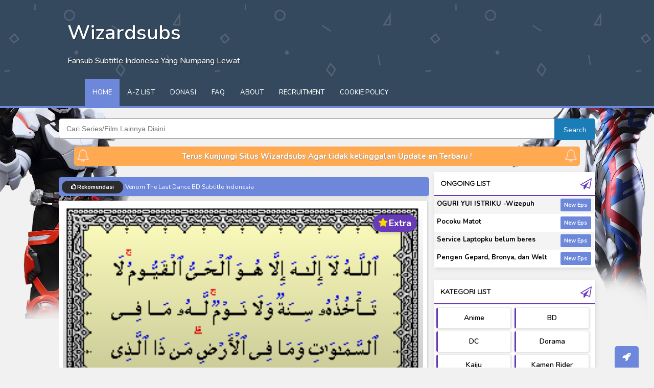

--- FILE ---
content_type: text/html; charset=UTF-8
request_url: http://www.wizardsubs.my.id/2011/10/7-fakta-ayat-kursi.html
body_size: 48683
content:
<!DOCTYPE html>
<html class='ltr no-js rwd index' dir='ltr' lang='id' xmlns='http://www.w3.org/1999/xhtml' xmlns:b='http://www.google.com/2005/gml/b' xmlns:data='http://www.google.com/2005/gml/data' xmlns:expr='http://www.google.com/2005/gml/expr'>
<head>
<!-- Chrome, Firefox OS and Opera -->
<meta content='#6d87db' name='theme-color'/>
<meta content='#6d87db' name='msapplication-navbutton-color'/>
<meta content='yes' name='apple-mobile-web-app-capable'/>
<meta content='#3cc091' name='apple-mobile-web-app-status-bar-style'/>
<meta content='IE=edge' http-equiv='X-UA-Compatible'/>
<meta content='text/html; charset=UTF-8' http-equiv='Content-Type'/>
<meta content='width=device-width, initial-scale=1, maximum-scale=1' name='viewport'/>
<!-- [ Meta Tag SEO ] -->
<meta charset='utf-8'/>
<meta content='blogger' name='generator'/>
<link href='https://wizardsub.my.id/' rel='canonical'/>
<title>Wizardsubs | Fansub Subtitle Indonesia Yang Numpang Lewat</title>
<meta content='download anime, anime , series , marvel , tokusatsu , live action , subtitle indonesia , download batch anime' name='keywords'/>
<meta content='Portal Download Anime , Tokusatsu , Live Action' name='description'/>
<!--Meta Canoncial-->
<link href='https://www.wizardsubs.my.id/feeds/posts/default' rel='alternate' title='idnbatch - Atom' type='application/atom+xml'/>
<link href='https://www.wizardsubs.my.id/feeds/posts/default?alt=rss' rel='alternate' title='Idnbatch - RSS' type='application/rss+xml'/>
<link href='//www.blogger.com/feeds/4895872148805192851/posts/default' rel='alternate' title='Idnbatch - Atom' type='application/atom+xml'/>
<link href='https://www.wizardsubs.my.id/' hreflang='x-default' rel='alternate'/>
<meta content='Wizardsubs' property='og:title'/>
<meta content='website' property='og:type'/>
<meta content='https://www.wizardsubs.my.id' property='og:url'/>
<meta content='https://www.idnbatch.my.id/favicon.ico' property='og:image'/>
<meta content='' property='og:description'/>
<!--Meta Info-->
<meta content='idnbatch' property='og:site_name'/>
<meta content='idnbatch' name='author'/>
<meta content='index, follow, all' name='robots'/>
<meta content='INDEX, FOLLOW' name='GOOGLEBOT'/>
<meta content='all' name='googlebot'/>
<meta content='all' name='msnbot'/>
<meta content='all' name='Googlebot-Image'/>
<meta Content='snippet' name='googlebot'/>
<meta content='xxxxxxxxx' property='fb:app_id'/>
<meta content='xxxxxxxxx' property='fb:admins'/>
<meta content='Indonesia' name='geo.placename'/>
<meta content='id' name='geo.country'/>
<meta content='id-us-en' name='language'/>
<meta content='1 days' name='revisit-after'/>
<meta content='en_US' property='og:locale'/>
<meta content='en_GB' property='og:locale:alternate'/>
<meta content='id_ID' property='og:locale:alternate'/>
<meta content='general' name='rating'/>
<!--Meta Google Verification-->
<meta content='XXXXXXXXXXXXXXXXXXXXXXXXXX' name='google-site-verification'/>
<meta content='XXXXXXXXXXXXXXXXXXXXXXXXXX' name='google-site-verification'/>
<!--Dns Prefect-->
<link href='//www.blogger.com/openid-server.g' rel='openid.server'/>
<script type='text/javascript'>
//<![CDATA[
function loadCSS(e, t, n) { "use strict"; var i = window.document.createElement("link"); var o = t || window.document.getElementsByTagName("script")[0]; i.rel = "stylesheet"; i.href = e; i.media = "only x"; o.parentNode.insertBefore(i, o); setTimeout(function () { i.media = n || "all" }) }loadCSS("https://fonts.googleapis.com/css?family=Nunito:400,500,600,700&display=swap");loadCSS("https://fonts.googleapis.com/css?family=Quicksand&display=swap");loadCSS("https://cdnjs.cloudflare.com/ajax/libs/font-awesome/4.7.0/css/font-awesome.min.css");loadCSS("https://cdnjs.cloudflare.com/ajax/libs/animate.css/3.7.0/animate.min.css");
//]]>
</script>
<link href='https://www.idnbatch.my.id/' rel='openid.delegate'/>
<!--Meta Sosial Media-->
<link href='/favicon.ico' rel='icon' type='image/x-icon'/>
<link href='//plus.google.com/u/0/#' rel='me'/>
<link href='//plus.google.com/u/0/#/about' rel='author'/>
<link href='//plus.google.com/u/0/#/posts' rel='publisher'/>
<!--Meta Google Webmaster-->
<meta content='xxxxxxxxxxxxxxxxxxxxxxx' name='google-site-verification'/>
<meta content='xxxxxxxxxxxxxxxxxxxxxxx' name='google-site-verification'/>
<meta content='#' property='fb:app_id'/>
<meta content='#' property='fb:admins'/>
<meta content='en_US' property='og:locale'/>
<meta content='en_GB' property='og:locale:alternate'/>
<meta content='id_ID' property='og:locale:alternate'/>
<meta content='index, follow, all' name='robots'/>
<meta content='INDEX, FOLLOW' name='GOOGLEBOT'/>
<!--Schema Website-->
<link href='//www.blogger.com/openid-server.g' rel='openid.server'/>
<link href='https://fonts.googleapis.com/css?family=Quicksand' rel='stylesheet'/>
<link href='https://cdnjs.cloudflare.com/ajax/libs/font-awesome/4.7.0/css/font-awesome.min.css' rel='stylesheet'/>
<link href='https://cdnjs.cloudflare.com/ajax/libs/animate.css/3.7.0/animate.min.css' rel='stylesheet'/>
<style id='template-skin-1' type='text/css'>
body#layout .draggable-widget .widget-wrap2 {background: #3c97ef url(https://blogger.googleusercontent.com/img/b/R29vZ2xl/AVvXsEj8guqSzk1s64YFIOCrGaXh4PbRfVOTO2KHDb820P1xTvZEOox2MLPG-RLvggM8mUJLFxlfxxlZ0r1CSRV-RdVjOqlzoMiufRXnuADUTNv8bfJXBaZtfsoY-6hH7QRM2SQwgs2Bs2FiJSA/s22/draggable.png) no-repeat 4px 50% !important;border-radius: 4px;}
body#layout .visibility .editlink {background: #3c97ef url(https://blogger.googleusercontent.com/img/b/R29vZ2xl/AVvXsEheNgc5iXqJQzy7J3fFgjXlL3V3NzJ6Kr586TMmZJI4Zq9wt9bpXzxE0w3Fs_WJn1aUCWxtdRE8Y3JgvenUbXoU1tudtp6QdeHS_rm_ulF1KbjrYX3zKtkKMPGu-bF6Llr-ey-sZfpZqrc/s18-c/mode_edit_w600_24dp.png) no-repeat center !important;}
body#layout .visibility .layout-widget-state.visible {background-image: url(https://blogger.googleusercontent.com/img/b/R29vZ2xl/AVvXsEi9Ag9N4IBGvIG-IiERGaWkGdgreLrfN1phwq3wu_nG0L5LB90CWDYu4JUpnzcodOxXh98ubo_ZmSJ5yrheNcOQaj3wpyPuDWfjn6QdeoXf9NcizrvwKbWYvka_GPmw1e9a8WoXhOV5zfk/s1600/visibility_c3_600_24dp.png) !important;}
body#layout .add_widget a {color: black!important;}
body#layout:before{content:'Dekunime V.4';font-family:'Open sans',sans-serif;padding:5px 6px;font-size:20px;color:#fff;background:#404e7e;position:absolute;top:2%;right:12px;box-shadow:0 1px 5px 0 rgba(0,0,0,0.16),0 1px 2px 0 rgba(0,0,0,0.26);border-radius:20px}
body#layout .section h4{font-size:18px;text-transform:capitalize;margin:-7px 0 0 0!important;line-height:35px!important;border-left:5px solid #2196F3;color:#0f0e0e;text-align:left!important;padding-left:10px}
body#layout div.section{background-color:#fffcfc!important;border:none!important;color:black;border-radius:4px;max-width:800px!important;box-shadow:0 0 10px rgba(0,0,0,0.15)!important}
body#layout #sidebar-wrapper {overflow: visible;float: right;width: 32%;}
body#layout .widget-content a{border-radius:2px;border:2px solid #2196F3;padding:1px 8px}
body#layout #outer-wrapper {max-width: 850px;}body#layout {width: 850px;}body#layout #main-wrapper {overflow: visible;width: 65%;float: left;}</style>
<style type="text/css"><!-- /* <style id='page-skin-1' type='text/css'><!--
/*
-----------------------------------------------
Blogger Template Style
Theme Name          : Re:Kanna Template
Theme Designer      : Exploit-Tekloggers
Licence				: Premium
Developer Url 		: https://exploit.tekloggers.com
-----------------------------------------------
*/
/* CSS RESET */
html,body,div,span,applet,object,iframe,h1,h2,h3,h4,h5,h6,p,blockquote,pre,a,abbr,acronym,address,big,cite,code,del,dfn,em,img,ins,kbd,q,s,samp,small,strike,strong,sub,sup,tt,var,center,dl,dt,dd,ol,ul,li,fieldset,form,label,legend,table,caption,tbody,tfoot,thead,tr,th,td,article,aside,canvas,details,embed,figure,figcaption,footer,header,hgroup,menu,nav,output,ruby,section,summary,time,mark,audio,video{margin:0;padding:0;border:0;font-size:100%;font-family:'Nunito', sans-serif;vertical-align:baseline;}ul{list-style:none;}
body{background-image:url(https://blogger.googleusercontent.com/img/b/R29vZ2xl/AVvXsEhwnCyMufhrDRJQpvLhUBUQ46yVm2TH4ctnPHo-TIvAUvx-wfdtUMwqTk2fhUnwk_HMJtDeEZfK3CLj_os0dp05UGfwHxgXakJEuYKo8CIehhqlUNEJbfvdDDmNNTZ-_0agQ-guDKnKaZdS/w292-h625-s-no/?authuser=0), url(https://blogger.googleusercontent.com/img/b/R29vZ2xl/AVvXsEigwMffMBrFt-evvhZgFVFOpv7aqvvRnhf8cyW1O8biPVX5b8ybvXVSHgF0VL-Y_QeQ03ZKsVzQSgzwC9bImnnUimUkNhLS82ZGPaZMT7WOkc_MHuzXho0VSQYnmuDtUGt_awxnjatwVMMp/w292-h625-s-no/?authuser=0)!important;background-repeat:no-repeat!important;background-attachment:fixed!important;background-position:top left,top right!important;background-size:auto auto,auto auto!important}
/* CONTENT */
a:focus {color:#2288bb;outline:thin dotted;}
a:link,a:visited{color:#888888;transition:color 0.4s ease-in;-webkit-transition:color 0.4s ease-in;-moz-transition:color 0.4s ease-in;outline:none;color:#262626;text-decoration:none;}
a:active, a:hover {color:#33aaff;text-decoration:none;outline:none;}
.widget ul,.section,.widget{padding:0;margin:0;}
#clear,.clear{clear:both;display:block;}
#navbar-iframe,.post-feeds,.feed-links,.quickedit{display:none;}
img{max-width:100%;height:auto;border:0;vertical-align:middle;color:transparent;}
body *{-moz-box-sizing:border-box;-webkit-box-sizing:border-box;box-sizing:border-box;transition: all 0.7s cubic-bezier(0.45, 0.05, 0.55, 0.95);}
a *{transition:all 0.4s ease-in;-webkit-transition:all 0.4s ease-in;-moz-transition:all 0.4s ease-in;}
body{line-height: normal;font: 14px; font-family:"Quicksand",sans-serif; !important;background:#d6d6d657;}
abbr {text-decoration:none;outline:none}
#layout nav{display:none;}
#layout ul{display:none;}
#layout .foot{float:left;width:300px;}
#layout .cnanim:before{content: "Random Post Anime";padding: 7px 0;display: block;}
#layout #sidebar-wrapper2 {width:100%;}
#layout #sidebar2:after{content:"Note - Slot Iklan Diatas Post Bisa Gunakan Widget Gambar, Untuk Versi Dibawah  Artikel Harus di Edit Lewat Themes";padding:7px 0;display:block;margin-top: 13px;padding-left: 7px;box-shadow: 0 0 10px rgba(27, 90, 150, 0.15);border-left: 5px solid #3c97ef;}
#layout #sidebar:after{content:"Dekunime V.4 By: Hasan Basri";padding:7px 0;display:block;;margin-top: 13px;padding-left: 7px;box-shadow: 0 0 10px rgba(27, 90, 150, 0.15);border-left: 5px solid #3c97ef;}
/*Back To Top*/
#backtop{padding:9px 15px;background:#6d87db!important;overflow:visible;position:fixed;border-top-left-radius:5px;border-top-right-radius:5px;bottom:0;right:30px;transform:rotate(0deg)}
#backtop a{color:white;font-size:18px;;text-decoration:none;cursor:pointer}
#backtop:hover{background:#2196f3b0}
span.fa.fa-rocket:hover{transform:rotate(-45deg);color:black}
html{scroll-behavior: smooth }
/*Blog Pager*/
#blog-pagerx{position:relative}
#blog-pager-older-link{position:relative;margin-bottom:20px;display:block}
.blog-pager-older-link{background-color:#673ab7}
.blog-pager-older-link:before{content:'\f021';font-family:FontAwesome;font-weight:400;font-size:19px;left:0;top:0;margin:0 5px 0 0}a.home-link{display:none}
.isihalaman-kanan a.blog-pager-older-link:before{display: none;}
.isihalaman-kanan a.blog-pager-older-link{background:none}
/*Loader*/
#blog-pagerx {text-align: center;}
.loader,.loader:after{height:35px;width:100%;text-align-center;}
.loader{position:relative;display:block;text-align:center}
.loader:after{height:35px;width:35px;position:absolute;top:0;left:50%;content:'';border-top:5px solid #ddd;border-right:5px solid #ddd;border-bottom:5px solid #ddd;border-left:5px solid #651fff;border-radius:50%;-webkit-box-sizing:border-box;box-sizing:border-box;-webkit-animation:load 1s linear infinite;animation:load 1s linear infinite;display:block;}
@-webkit-keyframes load{0%{-webkit-transform:rotate(0);transform:rotate(0)}to{-webkit-transform:rotate(1turn);transform:rotate(1turn)}}
/* Header Wrap */
#header{margin:0 auto 0;overflow:hidden;height:155px;background: #34495e url(https://blogger.googleusercontent.com/img/b/R29vZ2xl/AVvXsEgtc1mw4bobSvkR4veSxZ4MRTcn_sCdUGJ7qKPNag6qRc9FmYasX0qEGlnMtlS2KPzsHvLykIBgtB2heemyEmpJ9psxyfPEs8OF_Ix9cgM_hS0npyssLFzeUpeG4dcsy3zH7t_PbF4eMYEY/s1600/otaku.png);}
.header h1.title a,.header h2.title a{color:white}
.header h1.title,.header h2.title{text-transform:capitalize;background: none!Important;border: none;color:#333;margin:0;padding:0;font:normal 400 27px "Open Sans",Arial,sans-serif;position:relative;margin-top:34px;margin-left:10%;left:0;width:50%;text-align:left;color:#fff;font-size:2.5em;font-weight:600;text-shadow:1px 1px 1px rgba(0,0,0,0.5)}
#header-inner{background:none;background-position:left;width:1270px;min-height:789px;_height:789px;background-repeat:no-repeat;margin: 0 auto}
.header .description{position:relative;margin-top:17px;margin-left:10%;width:100%;text-align:left;color:#fff;font-size:1em;font-weight:500;text-shadow:1px 1px 1px rgba(0,0,0,0.5)}
#header-inner:hover img{opacity:.8;filter:alpha(opacity=80);}
#header-inner img {width: 524px;margin-left: 13%;height: auto;}
.titlewrapper{position:relative;margin-top:34px;margin-left:10%;left:0;width:50%;text-align:left;color:#fff;font-size:2.5em;font-weight:600;text-shadow:1px 1px 1px rgba(0,0,0,0.5)}
/*Featured Resources*/
.kolor{color:#363232;font-weight:500;font-size:14px;line-height:22px;display:block;overflow:hidden;white-space:nowrap;text-overflow:ellipsis}.titlewrapper a{color:#fff}
/*Dark Mode*/
.dark-mode #LinkList3,.dark-mode .kotak-pinned,.dark-mode .sidebar .widget h3{background:#15202b;color:white}
.dark-mode #LinkList3:before,.dark-mode #LinkList3:after{color:white}
.dark-mode #LinkList3 h2{color:white;border-bottom:2px solid #f1f1f1}
.dark-mode .isihalaman-kiri,.dark-mode .isihalaman-kanan,.dark-mode a.blog-pager-newer-link,.dark-mode a.blog-pager-older-link,.dark-mode span.prev-post{color:white!Important;background:#15202b}
.dark-mode #menu,.dark-mode #menu .menu li a{background:#15202b;color:white}
.dark-mode .aktif{border:none}
.dark-mode #sitemap5 a,.dark-mode #sitemap5 .isi ol li:nth-child(odd){color:white!important;background:none}
.dark-mode .kategorilist li{color:white}
.dark-mode body{background:#222222;color:#fff}
.dark-mode article.post.hentry{background:#15202b;color:#fff;box-shadow:0 2px 2px 0 rgba(0,0,0,0.14),0 1px 5px 0 rgba(0,0,0,0.12),0 3px 1px -2px rgba(0,0,0,0.2);border-bottom:3px solid #6d87db;border-left:thin solid #7c8086;border-top:thin solid #7c8086;border-right:thin solid #7c8086}
.dark-mode .widget-content.recent{background:#15202b}
.dark-mode .recent-by-tag li{border:1px solid rgba(255,255,255,0.2)}
.dark-mode #sidebar-wrapper h2{color:white!important;background:#15202b}
.dark-mode #kolor li{background:none}
.dark-mode .article{background: #15202b;}
.dark-mode h2.entry-title a {color: white;}
.dark-mode .post-header abbr, .post-header a {color: #9aa0a6;}
.dark-mode .kolor {color: #9aa0a6;}
.dark-mode .post-header{border-left: 3px solid rgba(255, 255, 255, 0.69);}
.dark-mode #LinkList1 ul li{background: #15202b;}
.dark-mode #LinkList1 ul li:nth-child(even){background: #303d4abf!important;}
.dark-mode .sidebar .widget{background: #15202b;color:white;border:thin solid #7c8086}
.dark-mode .widget-content ul li{background: #15202b!important;color: white!important;}
.dark-mode .widget-content.cloud-label-widget-content {background: #15202b;}
.dark-mode span.label-size.label-size{background:#34495e;box-shadow:0 2px 2px 0 rgba(0,0,0,0.14),0 1px 5px 0 rgba(0,0,0,0.12),0 3px 1px -2px rgba(0,0,0,0.2)}
.dark-mode #kolor {background: #15202b;border: thin solid rgba(222, 222, 222, 0.54);}
.dark-mode .smokeddl{background: #34495e;}
.dark-mode .smokeddl .smokeurl{background: #34495e;border-radius: 5px;box-shadow: 0 2px 3px rgba(41, 0, 0, 0.43);border: none;}
.dark-mode .smokeurl a {color: white!important;}
.dark-mode span.bapaq{color: white!important;}
.dark-mode .smokeurl strong{background: #6d87db;}
.dark-mode .PopularPosts ul li{border-bottom: 1px dotted rgba(255, 255, 255, 0.56)}
.dark-mode .widget-content.list-label-widget-content{background: #15202b;}
.dark-mode .widget-content ul {background: #15202b;}
.dark-mode .widget-content .item-title a {color: white!important;}
.dark-mode .datanime{border: thin solid rgba(221, 221, 221, 0.24);background: #15202b}
.dark-mode .datanime li:nth-child(odd) {background: rgba(52, 73, 94, 0.51);}
.dark-mode .widget-content a {color: #ccc!important;}
.dark-mode #header-wrapper{background:#232323;color:#fff}
.dark-mode #tag-div{background:#232323;color:#fff}
.dark-mode .tag-div{background:#232323;color:#fff}
/* Dark Mode Button Re Kanna */
a.mydark{color:black!important}
.mydark{background:#ffffff;height:35px;line-height:18px;border-radius:3px;font-weight:700;animation:anim 2s ease-in infinite;padding:2px 7px}
a.mydark:before {font-family: FontAwesome;content: "\f186";}
#dark-myar{padding:0}
/* Content Wrap */
#outer-wrapper{background:none;max-width:1070px;margin:0 auto 10px}
#content-wrapper{overflow:hidden;padding:10px;margin-top:10px;background:transparent}
#main-wrapper{overflow:hidden;float:left;width:69%}
#sticky-sidebar{position:relative}
#sidebar-wrapper{float:right;width:30%;margin-bottom:16px;line-height:21px}
/*Komentar Tab*/
button.komentar-button.cikcuk{font-size:16px;margin:10px 0;background:#2c3e50;color:#fff;padding:10px;border-radius:3px;box-shadow:0 1px 5px rgba(0,0,0,.25);border:none;width:100%;position:relative;text-align:center}
button.komentar-button.cikcuk:before{content:"\f075";font-family:FontAwesome;font-size:30px;color:white;top:5px;right:7px;position:absolute;text-shadow:none}
.komentar-tabs-button{display:flex;border-radius:10px}
#sidebar-wrapper2{float: left;width: 100%;margin-right: 5px;}
/* WIDGET *//* Popular Post */
.PopularPosts ul{background:#fff;list-style:none;margin:0;padding:5px 5px 0;overflow:hidden;border-top:none}
.PopularPosts li,.PopularPosts li img,.PopularPosts li a,.PopularPosts li a img{margin:0;padding:0;list-style:none;border:none;background:none;outline:none}
.PopularPosts ul{margin:0;list-style:none;color:#64707a}
.PopularPosts ul li img{background:#fafafa;display:block;margin:0 10px 0 0;border-radius:5px;width:95px;height:100px;overflow:hidden;float:left}
.PopularPosts ul li{position:relative;background-color:#fff;margin:0;padding:.7em 0!important;border:0;position:relative;border-bottom:1px dotted rgba(0,0,0,0.2)}
.PopularPosts ul li:before{font-family:fontawesome;content:'\f005\f005';display:inline-block;position:absolute;color:#f39c12;text-align:center;bottom:0;right:0;margin:9px 0;font-size:11px;padding:0;font-weight:normal;line-height:normal;transition:all .3s}
.PopularPosts ul li:nth-child(1):before{font-family:fontawesome;content:'\f005\f005\f005\f005\f005';}
.PopularPosts ul li:nth-child(2):before{font-family:fontawesome;content:'\f005\f005\f005\f005';opacity:.9}
.PopularPosts ul li:nth-child(3):before{font-family:fontawesome;content:'\f005\f005\f005';opacity:.85}
.PopularPosts ul li:nth-child(4):before{font-family:fontawesome;content:'\f005\f005';opacity:.8}
.PopularPosts ul li:nth-child(5):before{font-family:fontawesome;content:'\f005';opacity:.75}
.PopularPosts ul li:hover:before{opacity:1}
.PopularPosts ul li:first-child{border-top:none}
.PopularPosts ul li:last-child{border-bottom:none}
.PopularPosts ul li .item-title a, .PopularPosts ul li a {color: #333;font-size: 15px;}
.PopularPosts ul li a:hover{color:#2476e0;}
.PopularPosts .item-thumbnail{margin:0;}
.PopularPosts .item-snippet{display:none}
.PopularPosts .item-title{font-weight:700;padding-bottom:.2em;padding-top:13px}
.Label .widget-content li{padding-right:14px;display:block;position:relative;padding-left:17px;margin-bottom:7px;margin-left:14px;overflow:hidden}
.Label .widget-content li:before{position:absolute;width:5px;height:5px;background:#673AB7;left:0;top:8px;content:''}
.widget-content.list-label-widget-content{list-style:none;overflow:auto;background:#fff;border-radius:3px;padding:4px 0;max-height:200px}
.Label .widget-content a{color:black;font-weight:600;font-size:14px;text-transform:capitalize}
.hierarchy{list-style:none;padding:0}
.profile-name-link.g-profile{background:no-repeat;padding-left:20px}
.profile-img{margin:5px;float:left}
.sidebar .widget{margin-bottom:12px;margin-bottom:25px;line-height:21px;background:#fff;border-radius:3px;-webkit-border-radius:5px;-moz-border-radius:3px;box-shadow:1px 3px 8px #0000001a}
.sidebar .widget h2 .fa,.sidebar .widget h3 .fa{float:right;padding-top:3px}
/* Jadwal Rilis Otomatis*/
.grup-judul{border-bottom:solid 4px #6d87db;font-size:17px;font-family:inherit;padding-bottom:8px;font-weight:500;padding:4px 13px;border-top-left-radius:3px;border-top-right-radius:3px;margin-top:1rem!important;color:#333}
.grup-judul a:before{font-family:fontawesome;content:"\f073";color:#E91E63;margin-right:10px;font-weight:bolder}
.grup ul{max-height:150px;overflow-y:scroll;list-style:none;padding:0;margin:0;display:block;width:100%}
.grup ul li{list-style-type:square;font-size:15px;padding:2px 0;margin-left:7px;margin-bottom:3px;margin-top:3px;float:left;width:47%;border-right:2px solid #ddd;white-space:nowrap;overflow:hidden;padding-right:5px;text-overflow:ellipsis}
/*Skor*/
span.sscore{position:absolute;top:19px;right:12px;background:#673ab7;color:#fff;box-shadow:0 0 10px rgba(0,0,0,0.29);text-align:center;font-size:18px;border-radius:20px;font-weight:700;padding:5px 11px}
span.sscore:before{font-family:fontawesome;content:"\f005";color:#ffd600;padding-right:3px}
/*Kategori List*/
.kategorilist{margin:10px;margin-bottom:15px;padding:10px;overflow:hidden;color:#607d8b;list-style:disc;margin-top:10px;border:1px solid #f1f1f1;border-radius:5px;box-shadow:0 -3px 5px -5px rgba(0,0,0,0.14),0px 2px 2px 0 rgba(0,0,0,0.12),0px 2px 4px -5px rgba(0,0,0,0.2)}
.kategorilist li{width:20%;margin-left:25px;line-height:24px;float:left;list-style:decimal;color:#555}
/*Episode List*/
.episodelist{padding:0;width:95%;margin:0 auto 21px auto;box-shadow:0 1px 16px 2px rgba(0,0,0,0.2)}
.episodelist ol::-webkit-scrollbar{width:5px;height:1px;background:#ececec}
.episodelist ol::-webkit-scrollbar-thumb{background:#6d87db;}
.episodelist h2{background:#651fff!important;color:white!important}
.episodelist ol{max-height:400px;overflow-y:auto;padding:5px}
.episodelist li{text-overflow:ellipsis;line-height:30px;box-shadow:0 -3px 5px -5px rgba(0,0,0,0.14),0px 2px 2px 0 rgba(0,0,0,0.12),0px 2px 4px -5px rgba(0,0,0,0.2);list-style:none;padding:3px 6px;margin:3px 2px;font-weight:700;border-radius:4px;background:#ffffff;border-right:2px solid #fff;font-size:14px}
.episodelist li:before{content:'\f138';font-family:fontawesome;margin-right:5px;color:#607D8B;font-size:14.5px}
.episodelist li:after{content:'';float:right;background:#6d87db;border-radius:4px;color:white;font-weight:700;font-size:12px;padding:0 8px}
.episodelist li a{text-decoration:none;border:none;color:black;font-size:14px;font-weight:700;cursor:pointer}
/*Next Page Older Page*/
.halaman{display:block;padding:15px 0}
.isihalaman-kiri{width:47%;margin-right:9px;background:white;display:inline-block;float:left;border-radius:2px;padding:5px 9px;box-shadow:0 8px 9px 0 rgba(0,0,0,0.06),0px -1px 9px -3px rgba(0,0,0,0.08);border-left:black;margin-bottom:14px}
.isihalaman-kanan{width:47%;background:white;display:inline-block;float:left;border-radius:2px;padding:5px 9px;box-shadow:0 8px 9px 0 rgba(0,0,0,0.06),0px -1px 9px -3px rgba(0,0,0,0.08);border-left:black}
.isihalaman-kiri, .isihalaman-kanan {height: 75px;padding-top: 8px;overflow-y:scroll;}
.isihalaman-kiri::-webkit-scrollbar{width:0px;height:0px;background:none}
.isihalaman-kiri::-webkit-scrollbar-thumb{background:none;}
.isihalaman-kanan::-webkit-scrollbar{width:0px;height:0px;background:none}
.isihalaman-kanan::-webkit-scrollbar-thumb{background:none;}
span.prev-post{font-weight:700;margin-bottom:10px;color:#0a1138!Important;position:relative;display:block}
a.blog-pager-newer-link,a.blog-pager-older-link{overflow: hidden;display:block;font-size:16px;font-weight:700;position:relative;padding-left:5px;border-left:10px solid #673ab7;margin:10px 0;transition:.3s ease}
/*A-Z List Homepage*/
#LinkList3 h2{position:relative;width:100%;font-size:17px;padding:5px 0;margin-bottom:8px;margin-top:0;text-align:center;color:#504f4f;border-bottom:2px solid #484848}
#LinkList3:before{font-family:Fontawesome;line-height:normal;font-weight:normal;content:"\f0c9";font-size:25px;color:#292929;top:10px;left:10px;position:absolute;text-shadow:none}
#LinkList3:after{font-family:Fontawesome;line-height:normal;font-weight:normal;content:"\f0c9";font-size:25px;color:#2b2b2b;top:10px;right:10px;position:absolute;text-shadow:none}
#LinkList3{background:white;padding-top:8px;padding-bottom:0;border-radius:10px;position:relative;box-shadow:0 0 20px rgba(0,0,0,.05);padding-left:10px;padding-right:10px}
#LinkList3 ul{font-size:0;margin:0 -5px 15px;text-align:center}
#LinkList3 ul li{display:inline-block;vertical-align:top;width:3.7%;position:relative;margin-bottom:5px}
#LinkList3 ul li a{display:block;color:#000000;line-height:30px;border-radius:15px;font-weight:700;font-size:.75rem;text-transform:uppercase;position:relative;z-index:2;min-width:35px}
#LinkList3 ul li a:before{content:'';position:absolute;left:0;top:0;border-radius:15px;z-index:1;height:30px;right:0;opacity:.2;margin:0 .2rem;transition:.2s;background-color:#3F51B5}
#LinkList3 ul li a:hover:before {opacity: 0.8;}
@media screen and (max-width:640px){#LinkList3 .widget-content{overflow:scroll;margin:13px 0}#LinkList3 ul{width: 1000px;}}
/*Pinned Post*/
.kotak-pinned{padding:10px 10px 15px 10px;background:white;border-bottom-right-radius:15px;border-bottom-left-radius:15px}img.image {width: 100%;}
.post-summary{box-sizing:border-box;display:block;box-shadow: 0 11px 14px -2px rgba(34, 36, 39, 0.32);;overflow:hidden;max-height:300px;position:relative;background:#ffffff;border-radius:13px}
.kotak-kiri{position:absolute;left:0;background:rgba(0, 0, 0, 0.35);top:0;width:50%;color:white;height:370px;box-shadow:none;padding:1.25rem 1.25rem 0;border-radius:10px 0 0 10px;z-index:2;overflow:auto}
.kotak-kiri a{color:white}
a.pinned-button{cursor:pointer;padding:0 1rem 3px;width:auto;display:inline-block;text-align:center;font-weight:700;margin-top:15px;line-height:37px;box-shadow:inset 0 -3px 0 rgba(0,0,0,.2);border-radius:25px;background:#E91E63}
.kotak-kanan:before{border-radius:10px;content:'';background-color:rgba(0,0,0,.4);color:#fff;position:absolute;left:0;top:0;width:100%;height:100%;z-index:1}
.owl-controls{position:absolute;right:1.25rem;z-index:9;bottom:30px;font-size:0}
.owl-page.active{background:#E91E63}
.owl-page{width:10px;height:10px;display:inline-block;background:#f4f4f4;vertical-align:top;border-radius:5px;opacity:.8;margin-left:10px;cursor:pointer}
@media screen and (max-width:640px){
.post-summary{max-height:100%;box-shadow:none}
#blog-pagerx .blog-pager-older-link{line-height: 25px!important;}
.kotak-kiri{padding-top:50%;padding-bottom:10px;border-bottom:3px solid #ddd;height:100%;width:100%;display:block;background:#f4f6fa;overflow:unset;position:relative;color:black}
.kotak-kiri h3{font-size:16px;margin:1em 0;margin-bottom:5px;color:black}
.kotak-kiri a{color:#0f0d0d}
.kotak-kiri p{font-size:11px;text-align:justify;color:black}
a.pinned-button{cursor:pointer;padding:0 0.6rem 3px;width:auto;display:inline-block;text-align:center;font-size:15px;color:white;font-weight:700;margin-top:15px;line-height:32px;box-shadow:inset 0 -3px 0 rgba(0,0,0,.2);border-radius:25px;background:#E91E63}.kotak-kanan img.image {width: 100%;}
.kotak-kanan{margin-bottom: 10px;overflow:hidden;max-height: 175px;display:block;position:absolute;z-index:9;width:100%;top:0}
.kotak-kanan:before{backgound:none}.owl-controls{display:none}
}
/* Genre List Otomatis Di Static Pages */
#labelshort{height:100%px;overflow:auto}
#labelshort ul{list-style:none;padding:0;margin:auto}
#labelshort ul li{display:inline-block;padding:0 5px;width:33.3%;white-space:nowrap;text-overflow:ellipsis;overflow:hidden}
#labelshort ul li a{display:block;border-radius:4px;font-weight:800;border-left:4px solid #8398dd;border-right:4px solid #8398dd;padding:6px 5px;text-align:center;background:#f4f4f4;color:#020202;text-decoration:none;text-overflow:ellipsis}
#labelshort ul li a:hover{background:#a4b5eb9c;color:white;box-shadow:0 1px 8px 0 rgba(0,0,0,0.2),0 1px 3px 0 rgba(0,0,0,0.36)}
/*A-Z List Perlabel*/
.nav-anime-list ul{list-style-type:none;height:100%;margin:0 0 15px;padding:0;display:-webkit-box;display:-webkit-flex;display:-moz-box;display:-ms-flexbox;display:flex;flex-wrap:wrap;align-items:center;justify-content:center;text-align:center}
.nav-anime-list ul li{background-color:#3F51B5;color:#fff;padding:6px 0;cursor:pointer;margin:0 5px 5px 0;text-transform:uppercase;width:37px;border-radius:5px;float:left;text-align:center}
.nav-anime-list ul li a{color:#fff;display:inline-block;height:100%;width:37px;font-weight:bold}
.anime-list-ex10 .anime-list-ttl{padding-top:5px;clear:both}
.anime-list-ex10 b:first-child{margin-top:0}
.anime-list-ex10 b{display:block;width:100%;margin:5px 0;border-bottom:2px solid #6d87db;color:#666;font-size:16px;clear:both}
.anime-list-ex10 li.it{list-style-type:square;font-size:12px;padding:2px 0;margin-bottom:3px;float:left;width:50%;white-space:nowrap;overflow:hidden;padding-right:5px;text-overflow:ellipsis}
li.it:nth-child(odd) {background: rgba(221, 221, 221, 0.25);}
.anime-list-ex10 a{text-decoration:none;font-size:14px;font-weight:600}
li.it:nth-child(odd) {background: rgba(221, 221, 221, 0.25);}
.anime-list-ex10 b span{padding:3px 10px;background-color:#6d87db;color:white}
@media screen and (max-width:640px){.anime-list-ex10 li.it{width: 100%;}}
/*Anime List Otomatis*/
#sitemap5{font-size:14px;font-weight:400}span#top{display:none}
#sitemap5 .judul{display:none}
#sitemap5 a{transition:all .3s ease;line-height:24px;font-size:15px;font-weight:600;color:#444!important;text-overflow:ellipsis;overflow:hidden;white-space:nowrap;text-decoration:none}
#sitemap5 a:hover{color:#000}
#sitemap5 .isi .abjad{color:#444;padding:10px 15px;font-size:110%;font-weight:600;text-transform:uppercase;position:relative;max-width:90%}
#sitemap5 .isi ol{column-count: 2;}
#sitemap5 ol,#sitemap5 ol li{list-style-type:none}
#sitemap5 .nav ol{margin:0 0 15px;padding:0;display:-webkit-box;display:-webkit-flex;display:-moz-box;display:-ms-flexbox;display:flex;flex-wrap:wrap;align-items:center;justify-content:center}
#sitemap5 .nav ol li{background-color:#6d87db;color:#fff;padding:7px;cursor:pointer;border-radius:50%;margin:0 5px 5px 0;text-align:center;text-transform:uppercase;width:40px}
.abjad span{padding:7px 15px;background:#6d87db;color:white;border-bottom:5px solid #6d87db;z-index:9999}
#sitemap5 .nav ol li:last-child{margin-right:0}
#sitemap5 .isi ol{max-width:100%;column-count:2;margin-left:5%;padding:0;border-top:0}
#sitemap5 .isi ol li {
list-style: disc;
overflow: hidden;
margin: 3px 2px;
color: #666;
padding: 8px 8px;
line-height: 1.5em;
-webkit-margin-start: 0!important;
}
#sitemap5 .nav ol li:hover{background:#E91E63;transition:.5s}
.abjad:after{border-top:5px solid #6d87db;position:absolute;bottom:0;width:100%;content:""}
@media screen and (max-width:480px){#sitemap5 .isi ol{column-count: 1;}#sitemap5{font-size:13px}#sitemap5 .judul{padding:10px}#sitemap5 .isi .abjad{padding:7px 15px;margin-right: 0px;padding-left: 0px;}}
@media screen and (max-width:360px){#sitemap5 .isi ol{column-count: 1;}#sitemap5{font-size:12px}#sitemap5 .judul{padding:10px}#sitemap5 .isi .abjad{padding:7px 12px}#sitemap5 .isi ol li{padding:7px 12px}}
/* Streaming Anime Re:Kanna */
i.fa.fa-lightbulb-o{color:#fff;font-size:18px;margin-right:10px}
#--tabs{overflow:hidden;width:50%;display:inline-block;margin:0;padding:0;list-style:none}
#--tabs li{float:left;margin:0;margin-right:0.5%}
.alert.alert-danger{position:relative;padding:.75rem 1.25rem;margin-bottom:.5rem;border:1px solid transparent;border-radius:.25rem;color:#721c24;background-color:#f8d7da;border-color:#f5c6cb}
#--tabs a{display:block;height:34px;color:black;padding:0 7px;border-radius:3px;border:2px solid #6578b9;line-height:30px;background:#ffff;font-size:smaller}
#--tabs a:hover,#--tabs a:focus{border-bottom-color:#2e51a2;opacity:1;color:white;background:#5e72b4;filter:alpha(opacity=100)}
#--tabs a:focus{outline:0}#content{padding:0}
#--tabs #current{z-index:3;border-bottom-color:#3d3d3d;opacity:1;filter:alpha(opacity=100);margin-bottom:5px}
#lightsVideo{position:relative;box-shadow:0 1px 16px 2px rgba(0,0,0,0.13);background:#FAFAFA;border-bottom-right-radius:10px;border-bottom-left-radius:10px;margin:0;border-bottom:3px solid #5d70b3}
.lightSwitcher a:hover{text-decoration:none;color:#eee}
.lightSwitcher{position:relative;z-index:600;cursor:pointer;color:#fff;height:35px;padding:0 5px;border-radius:4px;line-height:35px;background:#6677b9;font-size:smaller;float:right}
.lightSwitcher:hover{cursor:pointer;color:black;border:2px solid #6c84c9;background:white}
.lightSwitcher a{color:#FFF;text-decoration:none}
.turnedOff{color:#eee}
#lightsoff{background:rgba(0,0,0,0.90);opacity:0.99;position:fixed;left:0;top:0;width:100%;z-index:100}
/* Frame video responsive */
.post-body iframe{width:100%!important}
@media screen and (max-width:960px){.post-body iframe{max-height:90%}}
@media screen and (max-width:768px){.post-body iframe{max-height:75%}}
@media screen and (max-width:600px){.post-body iframe{max-height:60%}}
@media screen and (max-width:480px){.post-body iframe{height:auto!important;max-height:auto!important}}
/* Accordion Show Hide Kanna Template */
.tab{width:100%;color:white;overflow:hidden}
.tab-label{display:flex;justify-content:space-between;padding:8px 14px;border-radius:3px;background:#5e72b3;font-weight:bold;cursor:pointer}
.tab-label:hover{background:#1a252f}
.tab-label::after{content:"\f055";font-size:22px;width:1em;font-family:fontawesome;height:1em;text-align:center;transition:all .35s}
.tab-content{max-height:0;padding:0 1em;color:#2c3e50;background:white;transition:all .35s}
.tab-close{display:flex;justify-content:flex-end;padding:1em;font-size:0.75em;background:#2c3e50;cursor:pointer}
.tab-close:hover{background:#1a252f}
input:checked + .tab-label{background:#5e72b3}
input:checked + .tab-label::after{-webkit-transform:rotate(90deg);transform:rotate(90deg);content:'\f056'}
input#chck1{-webkit-appearance:inherit}
input:checked ~ .tab-content{max-height:100%;padding:0;background:#eee;border-bottom-left-radius:10px;border-bottom-right-radius:10px;content:"\f056";font-family:fontawesome;padding-top: 10px;}
/* Box Download Anime Kanna Template */
.smokeddl .smokettl h2,h3,h4{background:none;box-shadow:none;padding:0;margin:0;font-size:14px;text-align:unset}
.smokeddl .smokettl h2:before{content:none}
.smokeddl{box-shadow: 0 8px 9px 0 rgba(0,0,0,0.14), 0px -1px 9px -3px rgba(0,0,0,0.19);font-size:12px;font-weight:600;background:#f1f1f1;padding:6px;border-radius:6px}
.smokeddl .smokettl{padding:10px 10px;color:#FFF;font-size:14px;background:repeating-linear-gradient(-45deg,#333 0,#333 76%,#3f51b5 0,#3f51b5 100%)}
.smokeddl .smokeurl{margin-top:3px;padding:8px 10px;color:#555;background:#fff;border-bottom:1px solid #ddd}
.smokeddl .smokeurl a{color:#555;font-size:13px;border-left:2px solid rgba(238,238,238,0.6);border-bottom:2px solid rgba(238,238,238,0.6);padding:7px 6px}
.smokeddl .smokeurl a:hover{text-decoration:underline;background:#5e72b3;color:white;transition:.6s}
.smokeurl strong{background:#5e72b3;padding:7px 10px;border-radius:2px;color:#fff;margin-right:5px}
/* Heading */
h1,h2,h3,h4,h5{font-weight:700;}h1{font-size:2em;margin:.67em 0;}h2{font-size:1.5em;margin:.83em 0;}h3{font-size:1.17em;margin:1em 0;}h4{font-size:1em;margin:1.33em 0;}h5{font-size:.83em;margin:1.67em 0;}h6{font-size:.75em;margin:2.33em 0;}
/*Navigasi Kecil*/
#menu-kecil{display:none}
label.tombol-menu{float: right;width:46px;overflow:hidden;border-radius:50%;padding:12px;display:inline-block;cursor:pointer}
label.tombol-menu:hover{background-color:rgba(60,64,67,0.08);outline:none}
label.tombol-menu span{width:50px;height:10px;display:block;margin:0 auto;margin-bottom:5px;background:#ffffff}
ul.link-bawah{position:absolute;top:100%;right:4%;-webkit-transform:translateX(-50%) scaleY(.5);transform:translateX(-50%) scaleY(.5);-webkit-transform-origin:top center;transform-origin:top center;text-align:left;white-space:no-wrap;background:#000;padding:10px 0 15px;border:1px solid #333;visibility:hidden;opacity:0;transition:all .3s ease}
#menu-kecil:checked ~ ul{visibility:visible;opacity:1;border:1px solid #dadce0;transform:scale(1) translateZ(0);box-shadow:0 2px 10px rgba(0,0,0,.2);border-radius:6px}ul.link-bawah {background: white;}
ul.link-bawah a{color:black;display:block;padding:10px 20px;font-size:16px;text-transform:capitalize;transition:all .5s ease;text-decoration:none}
ul.link-bawah a:hover{color:#2196F3}
li.link-bawah{list-style:none}
/*Tombol Pencarian*/
form.search-form{width:100%;position:relative;display:block;overflow:hidden}
input.search-input{padding:10px 15px;border:none;border-bottom:2px solid #2196F3;display:inline-block}
button.search-button{display:inline-block;position:absolute;right:6px;color:white;background:none;border-radius:50%;border:none;padding:5px 8px}
button.search-button:hover{transform:scale(1.2);cursor:pointer}
input.search-input:hover{outline: none;background:rgba(0,0,250,0.1);border-radius:9px;border-bottom:1px solid #BBDEFB;transition:.5s;opacity:1}
/* Navigation */
#menu{margin:auto auto 0 auto;transition:.0s linear;position:relative;z-index:99999;background:#34495E;overflow:hidden;border-bottom:4px solid #6d87db;top:0;color:white;height:57px}
#menu .menu .current-menu-item a{background:#6d87db;color:#fff}
.menu{overflow:hidden;margin-left:13%}
#menu .menu li{float:left;list-style:none}
#menu .menu li a{display:block;color:white;height:100%;padding:0 15px;margin:0 0;line-height:53px;font-weight:500;font-size:13px;text-transform:uppercase}
#menu .menu li a:hover {background:#6d87db;color:#fff;text-decoration:none;}
#menu ul li ul{position: absolute;display: none;z-index: 200;background:#333;}
#menu ul li:hover ul{display:block}
#menu ul li ul li {float:none !important; }
#menu ul li:hover ul li ul {display: none;}
#menu ul li ul li a{display: block;min-width: 150px;font-size: 12px;font-weight: 400;line-height:30px !important;text-transform: none;padding: 7px 8px;text-align: left;color: #999;}
#menu ul li ul li a:hover{text-decoration:}
li.icon{display:none;}
#form{float:right;position:relative;margin:-45px 15px;background:none;border-radius:5px}
#form #q{color:#333;font-family:"Open sans",sans-serif;padding:10px 10px;border:none;font-size:14px;border-radius:9px;width:188px;color:#333}
#pilih{padding:5px 0;background:#fff;color:#333;border:none}
li.icon{display:none}
#cari{padding:10px 12px;color:white;background:none;border:none;border-left:1px solid #ddd;cursor:pointer;font-size:16px}
span.judulmobil{display:none}
.anon{font-size:15px;margin:0 auto;margin-bottom:12px;position:relative;margin-top:15px;padding:10px 35px;border-radius:5px;max-width:990px;color:#FFF;background:#ffaa51;line-height:18px;text-align:center;overflow:hidden;text-shadow:1px 1px 1px #999}
.anon::before{font-family:Fontawesome;line-height:normal;font-weight:normal;content:"\f0a2";font-size:25px;color:#ffd5c5;top:5px;left:5px;position:absolute;text-shadow:none}
.anon::after{font-family:Fontawesome;line-height:normal;font-weight:normal;content:"\f0a2";color:#ffd5c5;font-size:25px;right:5px;top:5px;position:absolute;transform:scale(-1,1);text-shadow:none}
/*News Ticker*/
#-batazx{margin-bottom:10px;margin-top:10px;display:block;padding:0 6px!important;background: #6d87db;color:white;max-height: 37px;overflow:hidden;box-shadow: 1px 3px 8px #0000001a;border-radius: 5px;}
#-batazx h3{display:inline;margin-top:7px;float:left;padding: 5px 18px;text-align: left;font-size:11px;background:#2c2c2c!important;border-radius:20px;}
#-batazx h3:before{content:"\f087";font-family:FontAwesome;color:white;margin-right:3px;}
div#rec-post{color:white;margin-top: 3px;}
li.last-post-item a{color:white;font-size:12px}
/* featured Anime*/
#rekomendednim {background:#f6f6f6;padding: 0px 0px;overflow: hidden;white-space: nowrap;text-overflow: ellipsis;margin:auto auto 8px;color:#000}
#rekomendednim h2{margin: 0;background: #0980d4;float: left;font-size: 11px;font-weight: 600;line-height: 13px;padding: 7px;color: #fff;border-radius: 5px;}
#rekomendednim a {margin-top: 0;font-size: 12px;color: #555;padding: 0px 7px;font-weight: 500;line-height: 27px;}
#rekomendednim a:hover{text-decoration:underline;}
#wiburekomended ul {margin-left: 80px;}
#wiburekomended {background: #fff;padding: 6px 5px;height: 35px;overflow: hidden;white-space: nowrap;text-overflow: ellipsis;    box-shadow: 1px 1px 1px rgba(204, 204, 204, 0.82);}
#wiburekomended h2{margin: 0;background: #444;float: left;font-size: 12px;font-weight: 600;line-height: 13px;padding: 14px 0;margin-right: 15px;color: #eee;}
#wiburekomended li {list-style:none;display:inline-block}
#wiburekomended li a {color: #555;padding: 6px 8px;float: left;line-height: 11px;font-size: 11px;margin-right: 5px;border-radius: 3px;}
#wiburekomended li a:hover {text-decoration: none;background:#0980d4;color: #fff;}
.allf{background:#0980d4;color:#fff !important}
/*Ongoing List Kanna*/
#LinkList1 ul li:nth-child(even){background:white}
#LinkList1 ul li a {color: black;}#LinkList1 ul li{color:black;font-weight:700;background:#f4f4f4;width:99%;font-size:13px;padding:5px!important;border-bottom:0 solid #ededed!important;overflow:hidden}
#LinkList1 ul li:before{line-height:normal;content:"New Eps";float:right;right:5px;top:5px;background:#6d87db;width:50px;padding:5px;text-align:center;color:#fff;font-size:11px;font-weight:700;border-radius:2px}
/* Genres */
.genres {overflow: hidden;line-height: 21px;}
.genres li {list-style:none;}
.genres li a {color: #333;width: 165px;padding: 7px 10px;white-space: nowrap;float: left;display: inline;border: 1px solid #ddd;margin-bottom: 2px;margin-right: 2px;}
.genres li a:hover {text-decoration: none;background: #eee;transition: 0.3s all ease;}
/* Anime List */
.daftarkartun{overflow:hidden;}
.abjtext{padding:0;text-align:center;margin:0;margin-top:3px;margin-bottom:10px}
.abjtext a {display: block;font-weight: 700;padding: 4px 0;width: 3.39%;color: #DCDCDC;font-size: 11px;float: left;margin: 1px;background:#333;}
.abjtext a:hover {text-decoration: none;color:#dcdcdc}
#abtext{overflow:hidden}.bariskelom{position: relative;margin-bottom: 10px;padding-right: 5px;}
.barispenz {font-weight: 700;font-size: 12px;border-bottom:3px solid #eee;margin-bottom: 5px;padding: 5px;text-transform: uppercase;position: relative;}
.barispenz a{color:#666;text-decoration:none}
.penzbar{lcolor: #ccc;float: left;width: 50%;}
.jdlbar{line-height: 23px;font-weight: 700;}
.jdlbar ul{list-style-type: disc;}
.jdlbar ul li{color:#444 !important;margin-left:20px;}
.jdlbar a{font-size: 13px;color: #444;font-weight: 500;  }
.jdlbar a:hover{}
.post.hentry{width:675px;border-radius:10px;float:left;padding:10px;overflow:hidden;background:#fff;color:#000;box-shadow:0 1px 5px rgba(0,0,0,.25)}
/* Post */
.post-body pre{padding:21px 15px 20px;margin:15px 0;display:block;line-height:21px!important;background:#f7f7f7;overflow:auto;border:1px solid #dadce0;border-radius:8px;color:#03A9F4;font-size:12px;white-space:pre-wrap}
.post-body a{color:#6d87db;font-weight:600}
.post-body a:hover{border-bottom:1px dotted black;transition:.5s}
.post-body{margin-top:40px;line-height:25px;position:relative;font-size:15.5px;font-weight:500}
.breadcrumbs span{background:#2980b9;padding:5px 9px;font-size:11px;display:inline-block;color:#fff;font-weight:700;}
.breadcrumbs a{color:#fff;}
.post-body img{display:block;margin:7px auto;}
h1.entry-title{font-size: 17px;padding-bottom: 5px;color: #444;margin-bottom: 3px;border-bottom: 2px solid #eaeaea;}
.post-body blockquote{border-left:4px solid;padding:5px 5px 5px 15px;margin:8px 0;}
.post-body p{padding:5px 0;}
.post-header{margin:7px 1px 10px;font-family:Open Sans,sans-serif;font-size:13px;line-height:inherit;}
.post-footer,.post-header{font-size:12px;color:#555;}
.dte-1 li a{padding:8px;border-bottom:1px solid #ededed;margin-bottom:1px;display:block;font-size:13px;color:#333;white-space:nowrap;overflow:hidden;text-overflow:ellipsis;}
.dte-1 li a .fa{padding-right:9px;}
.dte-rlh{margin:0;font-size:13px;padding:8px 10px;}
/*Penulis*/
.postauthor{background:url(https://www.mikunime.com/wp-content/themes/aaaaaanime/img/bg2.jpg);position:relative}
.authorava{height:97px;width:auto;overflow:hidden;float:left}
.authorava img{margin:5px;height:85px;border:3px solid #2196F3;border-radius:99px;width:85px}
.authorright{position:absolute;top:0;right:0;width:150px;height:0;float:left;padding-right:15px;border-bottom:100px solid #3f51b5;border-left:50px solid transparent}
.authorright h2{color:#fff!important;text-align:right;float:right;font-size:13px!important;padding-top:0px!important;width:100%;border-bottom:none!Important;border-top:none!Important}
.authorright h2:before {display: none;}
.authorright h2, h4 {background: none!important;}
.authorright h4{line-height:8px;color:#eee;margin-top:13px!Important;margin:0;font-weight:600}
.authorright h2{color:#fff!important;float:right;text-transform:unset!important;font-size:14px!important;padding-bottom:3px!important;padding-top:11px!important;width:100%;border-bottom:none!Important;border-top:none!Important}
.authorright h3{line-height:29px;color:#fff;text-align:right;border-radius:3px;font-size:14px;width:165px;background:#3F51B5;float:right;margin-top:0!important;border:none}
.area{overflow:hidden;box-shadow:0 1px 5px rgba(0,0,0,.25);border-radius:3px;margin-bottom:15px}
/*Meta Box Anime*/
.datanime{display:block;overflow:hidden;background:#fff;border-radius:3px;box-shadow:0 1px 5px rgba(0,0,0,.25)}
.datanime li:nth-child(odd){background:rgb(238,238,238)}
.datanime li:nth-child(odd){background:rgba(238,238,238,0.51)}
.datanime li{font-size:14px;line-height:21px;display:block;cursor:pointer;overflow:hidden;text-overflow:ellipsis;white-space:nowrap;padding:5px 10px;list-style:none}
.datanime li b{display:block;float:left;width:110px}
.datanime li:hover{white-space:normal;background:#34495ec4;color:#fff}
span.bapaq:before{font-family:FontAwesome;content:"\f084";margin-right:5px;color:#6d87db}
span.bapaq{font-size:16px;border-bottom:3px solid #6d87db;padding-bottom:5px;margin-top:15px;display:block;font-weight:600;color:#333;position:relative}
.tagser{border:3px solid #ddd;font-size:11px;height:40px;overflow:scroll;overflow-wrap:break-word;padding:5px;text-align:justify;border-radius:2px}
#pesan-penutup{padding:10px;background:#e9ecef;color:#007bff;border-right:4px solid #687bbc;border-radius:4px;border-left:4px solid #6f84c7;margin: 15px 0;}
#pesan-penutup p{font-size:12.5px}
.iklanatas , .iklan728{width:100%;height:90px;margin-bottom:10px;box-shadow:1px 1px 5px rgba(0,0,0,.25);border-radius:2px;overflow:hidden;margin-top:10px}
.iklanatas img{height:100%;width:100%}
/*Foot Menu*/
.foot-menu{text-align:center;width:100%;overflow:hidden;padding:0 1px;display:block;background:#6d87db;margin:0 auto;color:white}
ul#menu-menu-2{overflow:hidden;list-style:none;margin:0;padding:0}
li.menu-bawah{display:inline-block!important;font-size:13px;padding:8px;line-height:15px;font-weight:700;font-size:13px;transition:.3s;color:white}
.menu-bawah a{color:white}
/*Warna Variabel*/
.widget-content.recent::-webkit-scrollbar{width:1px;height:4px;background:#ddd;}
.widget-content.recent::-webkit-scrollbar-thumb{background:#6d87db;}
.post{margin-bottom:10px!important;border-bottom:4px solid #673ab7;font-size:15px;overflow:hidden;height:auto;background:white;border-radius:10px;box-shadow:0 1px 5px rgba(0,0,0,.25)}
.rvad h1{font-size:13px;padding:12px;margin-bottom:0;font-weight:700;border-top-left-radius:10px;border-top-right-radius:11px;background:#6d87db url(https://blogger.googleusercontent.com/img/b/R29vZ2xl/AVvXsEgtc1mw4bobSvkR4veSxZ4MRTcn_sCdUGJ7qKPNag6qRc9FmYasX0qEGlnMtlS2KPzsHvLykIBgtB2heemyEmpJ9psxyfPEs8OF_Ix9cgM_hS0npyssLFzeUpeG4dcsy3zH7t_PbF4eMYEY/s1600/otaku.png);text-transform:uppercase;text-align:left;color:white}
#menu {border-bottom: 4px solid #6d87db;}
.showpageOf{text-decoration:none;background:#6d87db;color:#fff;font-weight:600;padding:11px 17px;text-transform:uppercase;margin:2px;font-size:11px;border-radius:2px}
.showpageNum a{text-decoration:none;background:#6d87db;color:#eceaf1;padding:7px 14px;text-transform:uppercase;font-size:11px;font-weight:600;border-radius:3px;transition:all .3s}
/*Genre*/
.foot-menu{text-align:center;width:100%;overflow:hidden;padding:0 1px;display:block;background:#6d87db;margin:0 auto}
.widget-content.list-label-widget-content::-webkit-scrollbar{width:5px;height:1px;background:#ececec}
.widget-content.list-label-widget-content::-webkit-scrollbar-thumb{background:#6d87db;}
.widget-content.cloud-label-widget-content::-webkit-scrollbar{width:5px;height:1px;background:#ececec}
.widget-content.cloud-label-widget-content::-webkit-scrollbar-thumb{background:#6d87db;}
.widget-content.list-label-widget-content ul li span{display:inline-block;vertical-align:top;margin-bottom:5px;padding:0 .3rem;font-weight:700;text-transform:uppercase;color:#571845;line-height:1.25rem;background-color:#e9e3e8;font-size:.75rem;border-radius:10px 0 10px 0;float:right}
.widget-content.list-label-widget-content ul li:hover{box-shadow:inset 0 -1px 0 rgba(79,131,170,.2),0 0 30px rgba(0,0,0,.07);background-color:#fff;border-radius:3px;padding:5px;cursor:pointer}
span.label-size.label-size{font-size:13px;text-align:center;font-weight:bold;width:46%;float:left;text-transform:capitalize;margin:3px 4px;border-radius:3px;background:#fff;color:#333;padding:9px;box-shadow:1px 1px 3px 2px rgba(0,0,0,0.11);border-left:3px #673ab7 solid;transition:all 0.3s ease 0s}
.Label .widget-content a{color:black;font-weight: 700;font-size:14.5px}
.widget-content.cloud-label-widget-content{list-style:none;overflow:auto;background:#fff;border-radius:3px;padding:4px 0;max-height:197px}
ul.recent-by-tag{overflow:hidden;padding:0 6px;display:flex;background:white;float:none;margin:0 auto;margin-bottom:9px;width:1000px}
.recent-by-tag img{width:100%;height:150px;margin-right:10px;margin-bottom:5px;border-top-left-radius:10px;border-top-right-radius:10px}
.recent-by-tag li{width:160px;border-radius:10px;margin-top:10px;margin-bottom:6px;margin-right:6px;text-align:center;list-style:none;padding:0;box-shadow:0 2px 5px 0 rgba(0,0,0,.16),0 2px 10px 0 rgba(0,0,0,.12);background:white;line-height:1.3em!important;display:inline-block}
.recent-by-tag li:before{-webkit-transition:all .1s ease-in-out 0s;-khtml-transition:all .1s ease-in-out 0s;-moz-transition:all .1s ease-in-out 0s;-ms-transition:all .1s ease-in-out 0s;-o-transition:all .1s ease-in-out 0s;transition:all .1s ease-in-out 0s;content:"";position:absolute;display:block;width:50px;height:50px;top:50%;left:50%;margin-top:-25px;margin-left:-25px;background:url([data-uri]Ã&#162;â&#8218;&#172;Â&#166;8m8g9O4V8XQ8WDl3XXdi63h8MHceP69vnZQcxdWLvN0/8Dpj1ulfDcMG0AAAAASUVORK5CYII=) no-repeat;background-size:cover;z-index:3;opacity:0;-webkit-transition:opacity .5s ease-out;-khtml-transition:opacity .5s ease-out;-moz-transition:opacity .5s ease-out;-ms-transition:opacity .5s ease-out;-o-transition:opacity .5s ease-out;transition:opacity .5s ease-out}
.recent-by-tag li a{list-style:none;color:#555;font-weight:700;font-size:13px!important;overflow:hidden;text-overflow:ellipsis;display:-webkit-box;-webkit-line-clamp:2;-webkit-box-orient:vertical;position:relative}
span.skor-rate{position:absolute;border-radius:3px;margin:5px;padding:5px;font-size:14px;background:#6666ff;color:#FFF;z-index:999}
.sl-rate{position:absolute;top:1px;right:3px;overflow:hidden;z-index:9;font-size:12px;font-weight:500;background:#FFA000;padding:2px 7px;border-radius:50%;transition:.3s;color:white}
a.skor{display:none}
a.skor:nth-child(2) {display:inline-block}
.recent-by-tag li a:hover,.recent-by-tag li:hover a{color:#f35858!important}
.recent-by-tag .btndown{display:none}
/*Versi Mobile*/
@media screen and (max-width:640px) {
.dark-mode .center{color:white;background:#323338}.dark-mode i.fa.fa-ellipsis-v{color:white}i.fa.fa-ellipsis-v{color:rgba(0,0,0,0.49);font-weight:100;font-size:22px;text-align:center;display:block}label.tombol-menu{float:right;height:53px;width:50px;overflow:hidden;border-radius:50%;padding:17px;display:inline-block;cursor:pointer}.dark-mode .judulmobil a{color:white}
.dark-mode .menu li a{color:white}
.dark-mode .menu a{color:white!Important}
.post-body{margin-top:10px}
#PopularPosts1{width:100%}
.showpageOf{display:none}
.smokeddl{font-size:12px;font-weight:600;background:#f1f1f1;padding:0 3px 5px;text-align:center;border-radius:6px}
.smokeddl .smokettl{padding:6px 8px;color:#FFF;font-size:14px;text-align:center;background:repeating-linear-gradient(-45deg,#333 0,#333 76%,#3f51b5 0,#3f51b5 100%)}
.smokeurl strong{background:#3f51b5;padding:2px 3px;border-radius:4px;color:#fff;text-align:center;display:block;margin-right:5px}
.smokeddl .smokeurl a{display:inline-block;padding:3px 8px;color:white;font-size:12px;margin-right:5px;margin-top:4px;background:#5e72b3;font-weight:700;border-radius:2px;margin-bottom:5px;border-left:2px solid #ddd;border-bottom:2px solid #ddd;transition:.02s;text-align:center}
.smokeurl a:hover{background:#42A5F5;color:white;border-bottom:2px solid #eee;border-left:2px solid #eee} .datanime li:nth-child(odd){background:#eeeeee}
.datanime li{font-size:13px;line-height:21px;display:block;overflow:hidden;text-overflow:ellipsis;white-space:nowrap;padding:5px 10px;list-style:none}
ul.recent-by-tag{padding:0;margin-left:10px}}
@media screen and (max-width:480px) {ul.recent-by-tag{margin-left:0}}
/*Komentar Disqus*/
.disqus-title:hover{color:black;cursor:pointer;background:white;transition:.4s}
.disqus-title{margin:0;text-align:left;background:#6d87db;padding:10px;border:solid 3px #6d87db;color:white;font-size:100%;font-weight:600}
.disqus-loader,#disqus-showhide{float:right;cursor:pointer}
#disqus-showhide{display:none}
/* Related Post Grid by igniel.com */
#ignielRelated::-webkit-scrollbar{width:1px;height:4px;background:#ddd;}
#ignielRelated::-webkit-scrollbar-thumb{background:#6d87db;}
#ignielRelated{display:block;margin:20px 0;line-height:1.5em;overflow:auto}
h3.title{font-size:17px;font-weight:600;text-transform:capitalize;line-height:initial;text-align:left;background:#6d87db;border-top-left-radius:10px;border-top-right-radius:10px;padding:10px}
h3.title span{padding:0 10px;color:white;position:relative;z-index:1}
h3.title:before{font-family:FontAwesome;content:"\f06d";margin-left:7px;background:white;color:#3e3939;padding:7px 10px;border-radius:50%}
#ignielRelated ul{margin-left:15px;width:1014px;display:flex;flex-wrap:wrap;-webkit-flex-wrap:wrap;-ms-flex-wrap:wrap}
#ignielRelated ul li{list-style:none;width:155px;border-radius:3px;clear:both;height:185px;text-align:center;margin-right:5.5pt;margin-bottom:9px;padding:0;-webkit-margin-start:0!important;position:relative;box-shadow:0 2px 5px 0 rgba(0,0,0,.16),0 2px 10px 0 rgba(0,0,0,.12);overflow:hidden}
#ignielRelated ul li .thumb{overflow:hidden;line-height:0;border-radius:3px;position:relative}
#ignielRelated ul li a{display:block;position:relative}
#ignielRelated ul li a.judul{font-size:13px;position:absolute;text-align:center;width:100%;bottom:-23px;height:55px;padding:6px;font-weight:700;background:url(https://blogger.googleusercontent.com/img/proxy/AVvXsEhq9nMeSr81Wt8rM6e5hBJmqvId96cFm3FIT-lIIw-Krsj8ONb7w7rUdkMXGdDdrAaXgDouuOb0_2VUfA5wFMe8uPgrvaDl-pBG1l3_Dag3Piykp2hz2Y1YJjw6zQ_TzgwPZmoGiYzu6GqwrszeFODBRORUmx3Nr_eYud4SirLyzeoWWJA=s0-d);color:black;overflow:hidden}
#ignielRelated ul li a.judul:hover,#ignielRelated ul li:hover a.judul{color:black;bottom:0;transition:0.5s;cursor:pointer}
#ignielRelated ul li a img{width:100%;height:185px;transition:all .3s ease;object-fit:fill;border:0;margin:0;position:relative;overflow:hidden}
#ignielRelated ul li a img:hover,#ignielRelated ul li:hover img{transform:scale(1.1) rotate(-5deg);filter:brightness(75%);-webkit-filter:brightness(75%)}
#ignielRelated .norelated{text-align:center;font-weight:600}
@media screen and (max-width:480px){#ignielRelated ul li{margin-right: 8px!important;margin-bottom: 16px;}#ignielRelated ul li:nth-of-type(3n){margin-right:15px}#ignielRelated ul li:nth-of-type(2n){margin-right:0}}
.related-post h4{display:none}
.at-dlbox{display:block;margin:10px auto}
.post img.firstimage{width:100%;height:auto;max-width:100%;margin:auto;display:block}
.post-body .separator:nth-child(1){display:none}
/* RECOMENDED ANIME */
.hitsdah{overflow:hidden;float:left;background:#FFF;border:1px solid #DDD;padding:4px;border-left:0;width:830px;font-size:14px}
#rslides-container{margin-bottom:15px}
#hits{margin:0;padding:0;white-space:nowrap;text-overflow:ellipsis;overflow:hidden}
#hits li{float:left;margin:0;line-height:33px;margin-right:5px}
#hits a{line-height:33px;font-family:"Open Sans";margin-top:0;font-size:12px;color:#555;padding:0 7px;font-weight:500}
#hits a:hover{text-decoration:underline}
#hits a:last-child{border:0}
#animeterhits{margin:0 10px 15px 0;background:#F5F5F5;border-left:-0;max-height:30px}
#hits h3{margin:0;background:#0980d4;float:left;font-size:11px;font-weight:600;line-height:16px;padding:7px;color:#fff;border-radius:5px}
.rslides{position:relative;list-style:none;overflow:hidden;width:100%;padding:0;margin:0}
.rslides li{margin:0;position:relative;display:block;-webkit-backface-visibility:hidden;position:absolute;display:none;width:100%;left:0;top:0}
.rslides li:first-child{position:relative;display:block;float:left}
/* Comments */
.comment_h4{font-size:13px;padding:9px 13px;margin:5px 0 0;color:#fff}
#comment_block{padding:15px;border:1px solid #ddd;border-top:0;line-height:23px}
.comment_avatar{border-radius:100%;overflow:hidden;float:left;width:45px;height:45px;margin-right:15px;background:url(https://blogger.googleusercontent.com/img/b/R29vZ2xl/AVvXsEihcTUMp0wn21fxLz62hrsXsvdDeDmqFau3MY9DsQcsRyrWDJAMr3zGHyNAseyMhKuX6g0EIYblNior425g70Wl2ul_uZ60Gi31D7n7f90J8hjnWbiXsEYNfXK2QnlTsmP9TUSI8FTvvCc2/s1600/avatar.jpg)no-repeat center center;background-size:100%}
.comment_child .comment_avatar{border-radius:2px;height:38px;width:38px}
.cm_user{color:#333!important;padding-right:7px;font-weight:700;font-size:12px}
.comment_date{color:#999;padding-left:5px;display:inline-block}
.cm_head{overflow:hidden}
.comment_opsi{display:none}
#comment-editor{height:290px}
#comment_block > div > .comment_child{padding:0;margin:8px auto;margin-left:60px}
#comment_block > div{border-bottom:1px solid #ddd;padding-bottom:15px;margin-bottom:16px}
.comment_body p{overflow:hidden;font-size:12px}
.comment_child > div{margin:15px 0 17px}
.comment_child > div > .comment_child > div{padding-top:6px}
#comment_block > div > .comment_child > .comment_wrap:first-child{border-top:1px solid #ddd;padding-top:15px;margin-bottom:5px}
#comment_block > div > div > .comment_opsi{display:block;margin-top:5px;margin-bottom:-6px;margin-left:60px;color:#999}
.comment_opsi a{color:#999}
.comment_form{background-color:#FAFAFA;border-top:0;border:1px solid #dedede}
.comment_form iframe,.comment-form iframe{width:100%;max-height:250px}
.comment-form p{padding:11px 14px;margin:10px;background-color:#FFFFE5;color:#333;font-size:12px;line-height:22px;border:1px solid #EDEDB1}
.comment_reply_form > div{padding:10px;background-color:#FAFAFA;border:1px solid #F0F0F0}
.comment_reply_form > div > p{margin:6px auto 15px}
.comment_form > a:first-child{padding:10px;border-radius:4px;margin:10px;display:block;text-align:center;color:#fff;text-transform:uppercase;font-weight:700;font-size:14px}
.at-dlttle{padding:7px;display:block;color:#fff;font-weight:700;font-size:13px;padding-left:12px;position:relative}
.at-dlttle:before{content:"\f07c";font-family:Fontawesome;position:absolute;right:15px;color:#fff;font-size:16px}
.at-dlar{display:block;padding:10px;background:#FAFCFF}
.at-dlar a{border-right:1px solid #ddd;padding-right:14px;padding-left:14px}
.at-dlar a:last-child{border:0}
.at-dlar a:first-child{padding-left:7px}
.nav_comtab{margin:10px 0 7px;display:none}
.nav_comtab li{cursor:pointer;float:left;text-align:center;width:50%;padding:7px 10px 10px;color:#FFF;text-transform:uppercase;font-size:13px;-webkit-user-select:none}
.nav_comtab li:nth-child(1){background:#F2802A}
.nav_comtab li:nth-child(2){background:#1E89E4}
.nav_comtab li .fa{display:inline-block;font-size:15px}
.nav_comtab li h4{margin:0}
/* Featured Random Post */
#kolor{background:white;display:block;width:100%;border-top:2px solid #673ab7;height:250px;padding:11px;padding-left:20px;box-shadow:1px 3px 8px #0000001a;border-bottom-right-radius:10px;border-bottom-left-radius:10px;margin-bottom:25px}
#kolor li{list-style:none;margin-right:0;background:white;border-radius:15px;margin-bottom:10px;float:left;margin:7px 4px;max-height:220px;overflow:inherit;position:relative}
#kolor a.title-article{overflow:hidden;font-size:13px;position:absolute;text-align:left;bottom:0;width:100%;height:87.6px;padding:6px;padding-top:30px;font-weight:700;color:white;background:linear-gradient(180deg,rgba(0,0,0,0) 0%,rgba(0, 0, 0, 0.33) 30%,rgba(0, 0, 0, 0.73) 70%,rgba(6, 6, 6, 0.9) 100%);border-bottom-left-radius:10px;border-bottom-right-radius:10px}
.zeeb{overflow:hidden;width:160px;position:relative;box-shadow:0 5px 20px rgba(0,0,0,0.38);border-radius:10px}
.zeeb:hover:before {opacity: 1;}
.zeeb:before{content:"";position:absolute;display:block;width:50px;height:50px;top:50%;left:50%;margin-top:-25px;margin-left:-25px;background:url(https://blogger.googleusercontent.com/img/b/R29vZ2xl/AVvXsEgBF-5prXNcGrXw_KbF2P2pl6gkd0Uj-RXgNB83-pYpf5DrcUBPCNJAIL4gOMSmTjOBlWrq5bZR2J3wG1UVp3Ia3KtMJCeHNNyur1cbUZhht__msS8czkf2XSZClplcE1mQUSomkTK57rU/s1600/play.png) no-repeat;background-size:cover;z-index:9999999999;opacity:0;-webkit-transition:opacity .5s ease-out;-khtml-transition:opacity .5s ease-out;-moz-transition:opacity .5s ease-out;-ms-transition:opacity .5s ease-out;-o-transition:opacity .5s ease-out;transition:opacity .5s ease-out}
.zeeb img:hover{transform:scale(1.1) rotate(-5deg);filter:brightness(75%);-webkit-filter:brightness(75%)}
.zeeb img{width:100%;height:210px;object-fit:cover}
a.genred:nth-child(1), .JK-Category a:nth-child(1) {
display: none;
}
a.genred {text-transform: capitalize;display: inline-block;text-transform: capitalize;padding-right: 7px;color: #6d87db!important;}
/*Genre*/
.foot-menu{text-align:center;width:100%;overflow:hidden;padding:0 1px;display:block;background:#6d87db;margin:0 auto}
.widget-content.list-label-widget-content::-webkit-scrollbar{width:5px;height:1px;background:#ececec}
.widget-content.list-label-widget-content::-webkit-scrollbar-thumb{background:#6d87db;}
.widget-content.cloud-label-widget-content::-webkit-scrollbar{width:5px;height:1px;background:#ececec}
.widget-content.cloud-label-widget-content::-webkit-scrollbar-thumb{background:#6d87db;}
.widget-content.list-label-widget-content ul li span{display:inline-block;vertical-align:top;margin-bottom:5px;padding:0 .3rem;font-weight:700;text-transform:uppercase;color:#571845;line-height:1.25rem;background-color:#e9e3e8;font-size:.75rem;border-radius:10px 0 10px 0;float:right}
.widget-content.list-label-widget-content ul li:hover{box-shadow:inset 0 -1px 0 rgba(79,131,170,.2),0 0 30px rgba(0,0,0,.07);background-color:#fff;border-radius:3px;padding:5px;cursor:pointer}
span.label-size.label-size{font-size:13px;text-align:center;font-weight:bold;width:46%;float:left;text-transform:capitalize;margin:3px 4px;border-radius:3px;background:#fff;color:#333;padding:9px;box-shadow:1px 1px 3px 2px rgba(0,0,0,0.11);border-left:3px #673ab7 solid;transition:all 0.3s ease 0s}
.Label .widget-content a{color:black;font-weight: 700;font-size:14.5px}
.widget-content.cloud-label-widget-content{list-style:none;overflow:auto;background:#fff;border-radius:3px;padding:4px 0;max-height:197px}
ul.recent-by-tag{overflow:hidden;padding:0 6px;display:flex;background:white;float:none;margin:0 auto;margin-bottom:9px;width:1000px}
.recent-by-tag img{width:100%;height:150px;margin-right:10px;margin-bottom:5px;border-top-left-radius:10px;border-top-right-radius:10px}
.recent-by-tag li{width:160px;border-radius:10px;margin-top:10px;margin-bottom:6px;margin-right:6px;text-align:center;list-style:none;padding:0;box-shadow:0 2px 5px 0 rgba(0,0,0,.16),0 2px 10px 0 rgba(0,0,0,.12);background:white;line-height:1.3em!important;display:inline-block}
.recent-by-tag li:before{-webkit-transition:all .1s ease-in-out 0s;-khtml-transition:all .1s ease-in-out 0s;-moz-transition:all .1s ease-in-out 0s;-ms-transition:all .1s ease-in-out 0s;-o-transition:all .1s ease-in-out 0s;transition:all .1s ease-in-out 0s;content:"";position:absolute;display:block;width:50px;height:50px;top:50%;left:50%;margin-top:-25px;margin-left:-25px;background:url([data-uri]Ã&#162;â&#8218;&#172;Â&#166;8m8g9O4V8XQ8WDl3XXdi63h8MHceP69vnZQcxdWLvN0/8Dpj1ulfDcMG0AAAAASUVORK5CYII=) no-repeat;background-size:cover;z-index:3;opacity:0;-webkit-transition:opacity .5s ease-out;-khtml-transition:opacity .5s ease-out;-moz-transition:opacity .5s ease-out;-ms-transition:opacity .5s ease-out;-o-transition:opacity .5s ease-out;transition:opacity .5s ease-out}
.recent-by-tag li a{list-style:none;color:#555;font-weight:700;font-size:13px!important;overflow:hidden;text-overflow:ellipsis;display:-webkit-box;-webkit-line-clamp:2;-webkit-box-orient:vertical;position:relative}
span.skor-rate{position:absolute;border-radius:3px;margin:5px;padding:5px;font-size:14px;background:#6666ff;color:#FFF;z-index:999}
.sl-rate{position:absolute;top:1px;right:3px;overflow:hidden;z-index:9;font-size:12px;font-weight:500;background:#FFA000;padding:2px 7px;border-radius:50%;transition:.3s;color:white}
a.skor{display:none}
a.skor:nth-child(2) {display:inline-block}
.recent-by-tag li a:hover,.recent-by-tag li:hover a{color:#f35858!important}
.recent-by-tag .btndown{display:none}
/* Share */
.socialshare h3{float:left;margin-right:10px;line-height:30px;font-size:15px;font-weight:500}
.socialshare a{padding:9px;margin-top:10px;margin-right:5px;line-height:20px;font-size:12px;border-radius:2px;font-weight:600;transition:.2s linear;text-align:center;color:white;text-decoration:none;display:inline-block;width:32%}
.socialshare span{font-size:16px!important;line-height:18px;margin-right:9px;width:15px}
.socialshare a:hover{text-decoration:none;color:#fff;}
.socialshare{margin:auto;text-align:centerl;}
.socialshare .sfb:hover{background:#1D459A;opacity:1;}
.socialshare .stw:hover{background:#006dde;opacity:1;}
.socialshare .sgp:hover{background:#7CB342;opacity:1}
.socialshare .sfb{background:#2d467b;}
.socialshare .stw{background:#2380e0;}
.socialshare .sgp{background:#7CB342;}
.icons,.icons-before:before{display:inline-block;width:20px;height:20px;font-size:20px;line-height:1;font-family:Fontawesome;text-decoration:inherit;font-weight:400;font-style:normal;vertical-align:top;text-align:center;-webkit-transition:color .1s ease-in 0;transition:color .1s ease-in 0;-webkit-font-smoothing:antialiased;-moz-osx-font-smoothing:grayscale;}
.icons-facebook-alt:before{content:"\f09a";}
.icons-twitter:before{content:"\f099";}
.icons-googleplus:before{content:"\f0d5";}
.tags{font-size:11px;}
.moekyun2{background:#262626;height:60px}
.credit2{display:block;clear:both;padding:10px;color:#fff;text-align:center;}
.sembrul2{position:relative;margin-top:10px;background:white;padding:5px;text-align:center;border-radius:11px;color:black;display:inline-table;max-width:265px;font-size:11px}
.sembrul2 a{color:black}
#sidebar-wrapper h2{background: white;font-size:14px;color:black;padding:12px;font-weight:600;margin-top:0;margin-bottom:0;text-transform:uppercase;border-bottom:2px solid #673ab7;text-align:left;position:relative}
#sidebar-wrapper h2:before{content:"\f1d9";font-family:FontAwesome;font-size:22px;color:#673ab7;top:13px;font-weight:400;right:7px;position:absolute;text-shadow:none}
h2.title{font-size:14px;color:white;padding:12px;margin-bottom:0;font-weight:700;border-top-left-radius:10px;position:relative;border-top-right-radius:11px;background:#6d87db url(https://blogger.googleusercontent.com/img/b/R29vZ2xl/AVvXsEgtc1mw4bobSvkR4veSxZ4MRTcn_sCdUGJ7qKPNag6qRc9FmYasX0qEGlnMtlS2KPzsHvLykIBgtB2heemyEmpJ9psxyfPEs8OF_Ix9cgM_hS0npyssLFzeUpeG4dcsy3zH7t_PbF4eMYEY/s1600/otaku.png);text-transform:uppercase;border-bottom:3px solid #673ab7;text-align:left}
.sidebar .widget h3{background:white;font-size:14px;color:black;padding:12px;font-weight:600;margin-top:0;margin-bottom:0;text-transform:uppercase;border-bottom:2px solid #673ab7;text-align:left;position:relative}
.sidebar .widget h3:before{content:"\f1d9";font-family:FontAwesome;font-size:22px;color:#673ab7;top:13px;background:none;margin-left:0;padding:0;font-weight:400;border-radius:0;right:7px;position:absolute;text-shadow:none}
.post.hentry {padding: 8px;width: 99.5%!important;}
.judulnya h1 {font-size: 19px!important;}
.bottomnav{width:100%;margin-bottom:15px;display:block}
.l{float:left;max-width:50%;margin-left:173px}
.logites a:hover {background: white;color: black;text-shadow: none;}
span.typ,span.ssn{display:block;margin-top:5px;float:left;overflow:hidden;white-space:nowrap}
span.typ a{background:#55abf6;transition:.3s;margin-right:5px;display:inline-block;padding:3px 12px;color:#fff;border-radius:3px}
span.ssn a{display:inline-block;padding:3px 12px;color:#fff;border-radius:3px;background:#8BC34A}
.coverx{position:absolute;bottom:-37px;border:2px solid white;left:10px;width:150px;border-radius:10px;height:188px;overflow:hidden;box-shadow:0 0 5px 0 #00000061}
.cover-kecil{margin-left:24%;width:75%!important}
.post img.firstimage{width:100%;object-fit:cover;height:100%;max-width:100%;margin:auto;display:block}
.JK-Category a:nth-child(n+8) {display: none;}
/* Responsive */
@media screen and (max-width:680px) {
@media screen and (max-width:680px) {
.blanter-wrap{overflow:hidden;overflow-x:scroll;position:relative;display:block;width:100%;height:250px;box-shadow:0 8px 9px 0 rgba(0,0,0,0.14),0px -1px 9px -3px rgba(0,0,0,0.19)}
.slide-wrap ul li a img{height:230px!important;width:100%}
.isihalaman-kiri, .isihalaman-kanan {height: 90px;padding-top: 8px;overflow:scroll;}
span.prev-post{margin:0px}
a.blog-pager-newer-link,a.blog-pager-older-link{font-size:14px;font-weight:700;display:block;margin:0px;position:relative;padding:5px 0.3em;border-left:4px solid #673ab7}
.JK-Category a:nth-child(n+4) {display: none;}
.bottomnav{display:none}
.dark-mode .article {background: #22313a;}
.dark-mode article.post.hentry { background: #22313a;}
.coverx{display:none}
.cover-kecil{margin:0px!important;width:100%!Important}
.moekyun2{background:#262626;height: 105px;}
body{background: #f1f1f1;}
.recent-by-tag li{margin-left:4px}
/*Anime List Page Version*/
.abjad span{padding: 8px;background:#3F51B5;}
span#top {display: none;}
#sitemap5 .isi ol{max-width: 95%;margin-left:0px;}
#sitemap5 .isi ol li{overflow: hidden!important;padding-left: 0px!important;}
#sitemap5 .isi ol li:nth-child(even) {background: #9e9e9e57;width: 100%;}
#sitemap5 a {font-size:14px;}
.abjad:after{border-top: 3px solid #3F51B5;bottom: 3px;}
/* content */
#outer-wrapper{width:100%;}
#main-wrapper{float:none!important;width:100%!important;border-right:none!important;margin:0!important;}
#sidebar-wrapper{width:100%;margin-top:10px;}
#content-wrap {width: 100%;}
body{background-image:none!important;}
.Label .widget-content li{padding:3% 5%;margin-bottom:2px;font-size:11px;}
.PopularPosts .item-thumbnail{width:95px;margin-right:10px;}
.thumbnail{width:120px;height:80px;}
h1.entry-title{font-size:17px;padding-bottom:5px;color:#444;margin-bottom:3px;border-bottom:2px solid #eaeaea;}
.Label .widget-content li{padding:1.5% 5%;margin-bottom:2px;font-size:12px}
.fmenu{margin:0 auto;display:block;padding:5px;background:#4E4F7E;float:none}
#kolor{padding:2px;margin-bottom:20px;height:650px}
#kolor ul{max-height:height:650px}
#kolor ul li{width:48%!important;padding-left:5px}
.thumbnail{width:100%!important;height:185px!important;box-shadow: 0 4px 6px -1px rgba(0, 0, 0, 0.1), 0 2px 4px -1px rgba(0, 0, 0, 0.06);}
h2.entry-title{color:#444;font-size:15px!important;text-align: center;margin:0;line-height:20px;font-weight:700;text-overflow:ellipsis;overflow:hidden;white-space:nowrap}
.post.hentry{margin-bottom:15px!important;padding:8px;width:100%!important}
.article{width:100%;margin:0}
/*Ad Block*/
.WgD-position{width: 350px!important;}
.WgD-container{max-width: 350px!important;height: 340px!important;}
.WgD-container img{max-width: 95px!important;}
.WgD-title{font-size: 16px!important;}
.WgD-text{font-size: 12px!important;}
.WgD-reload{margin: 0px!important;}
/* featured */
#kolor ul li{float:left;width:165px;margin:0 2px;overflow:hidden;padding-bottom:5px;margin-bottom:5px;border-radius:10px;}
.zeeb{width: 100%;box-shadow: 0 2px 5px 0 rgba(0,0,0,.16), 0 2px 10px 0 rgba(0,0,0,.12);}
#kolor ul li img{float:left;width:100%;height:200px;}
#kolor a.title-article{width: 100%;bottom: 4px;}
/* credit */
.credit span:nth-child(1){display:block;padding:top:3px;text-align:center;}
.credit span:nth-child(2){float:none!important;display:block;text-align:center;margin-top:6px;margin-bottom:2px;}
/* menu */
ul.menu li:not(:first-child){display:none;}
ul.menu li.icon{float:left!important;display:inline-block;margin:0 0;}
ul.menu.responsive li.icon{position:absolute;left:0;top:0;margin:0 0;}
ul.menu.responsive li{float:none!important;display:inline;}
.socialshare a, .socialshare {width: 100%;display: flex;}
.judulnya h1 {font-size: 15px!important;}
.jj-cover {box-shadow: 0 11px 14px -2px rgba(34, 36, 39, 0.32);border-radius: 9px;}
.JK-cover:before {border-radius: 10px;}
.jj-cover {height: 200px;}
.post img.firstimage {width: 100%;height: 200px;}
#ignielRelated ul{margin:0px;}
#menu{box-shadow: 0 4px 5px 0 rgba(0,0,0,.14), 0 1px 10px 0 rgba(0,0,0,.12), 0 2px 4px -1px rgba(0,0,0,.2)}
#menu,.center{background: white;width:100%!important;position:relative;overflow:visible;height:auto}
span.judulmobil{display:inline-block;font-size:24px;padding:11px;font-weight:700;color:white}
span.judulmobil img{max-width: 150px;max-height: 54px;}
ul.menu.responsive span.judulmobil {margin-left: 50px;}
span.judulmobil a{color:black}
li.menu-item.menu-item-614.menu-judul {display: none;}
#halaman404{height:385px!important}#error-text span{font-size:90px!important}input.search-404{width:100%}
#menu .menu li a{color:black}
.menu{margin-left:0px;box-shadow: none!Important;border: none!important;}
#menu .menu .current-menu-item a{display:none;}
/* nav */
#blog-pager{overflow:hidden;line-height:35px;display:block!important;border-radius:0!important;margin:5px 0!important;float:left;}
.showpage a,.showpageNum a,.showpagePoint,.showpageOf{margin:0 2px 2px 0;box-shadow:0 1px 2px 1px rgba(0,0,0,0.1);}
/* tag hilang */
.titlewrapper, .header .description{display:none}}
@media screen and (max-width:568px){
#header{height:0;}
.hider-inner,.titlewrapper,.header .description{display:none;}
.info img,.adlef,.fb-like,.morec,.ftime,#form,#wiburekomended,.blackmenu,#streamads,.gud,.asique,.gsd,.post-thumb:before{display:none!important;}
.search,.search #form #s{position:relative;float:none;right:0;bottom:2px;width:100%;text-transform:uppercase;font-weight:600;color:#999;background:#181e23;}
.blogdesc{top:36px;width:inherit;left:15px;text-align:justify;color:#fff;font-size:8px;}
.blogname{top:10px;left:15px;width:inherit;text-align:justify;font-size:20px;}
.thumbz{width:120px;height:80px;}
h2.episodeye{font-size:12px;}
.recomx ul li{margin-right:5px;}
.zeeb{width:100%;border-radius:7px;}
.zeeb img{width:100%;height:200px;}
.zeeb h2{width:165px;}
.venser,.xfloat{float:none!important;width:100%!important;}}
@media screen and (max-width:500px) {
#header{height:0;}
.logo{display:none;}
.info img,.adlef,.fb-like,.morec,.ftime,#form,#wiburekomended,.blackmenu,#streamads,.gud,.asique,.gsd,.post-thumb:before{display:none!important;}
.search,.search #form #s{position:relative;float:none;right:0;bottom:2px;width:100%;text-transform:uppercase;font-weight:600;color:#999;background:#181e23;}
.blogdesc{top:36px;width:inherit;left:15px;text-align:justify;color:#fff;font-size:8px;}
.blogname{top:10px;left:15px;width:inherit;text-align:justify;font-size:20px;}
.thumbz{width:120px;height:80px;}
h2.episodeye{font-size:12px;}
.recomx ul li{margin-right:5px;}
.venser,.xfloat{float:none!important;width:100%!important;}}
@media screen and (max-width:480px){
#contentanime{display:none;}
.thumbnail{margin-right:7px;width:80px;height:50px;}
.post-share{display:none;}
h2.entry-title{font-weight:400;}
.page-older,.page-newer,.home-link{display:block;float:none!important;margin-bottom:2px;font-size:11px;}
.foot h2{font-size:13px;}}
@media screen and (max-width:320px) {
.showpage a,.showpageNum a,.showpagePoint,.showpageOf{padding:3px 6px}}
embed, iframe, object, video {max-width: 100%;position: relative;}
.js-plyr,.post,.post-content{max-width:100%}
.js-plyr,.plyr__control--overlaid svg,article pre{display:block}
.plyr__control--overlaid{padding:1.5rem;background-color:rgba(156,136,255,.75)}
.plyr--video .plyr__control.plyr__tab-focus, .plyr--video .plyr__control:hover, .plyr--video .plyr__control[aria-expanded=true] {background-color: rgba(156,136,255,.9);}
.plyr__menu__container .plyr__control[role=menuitemradio][aria-checked=true]::before {background: #aab74d;}
.plyr--video .plyr__control.plyr__tab-focus {box-shadow: 0 0 0 2px rgba(156,136,255,.5);outline: 0;}
.plyr__control.plyr__tab-focus {box-shadow: 0 0 0 2px rgba(156,136,255,.5);outline: 0;}
.plyr--video .plyr__controls{background:linear-gradient(transparent,rgba(0,0,0,.5))}
.plyr--audio .plyr__control.plyr__tab-focus,.plyr--audio .plyr__control:hover,.plyr--audio .plyr__control[aria-expanded=true],.plyr--video .plyr__controls .plyr__control.plyr__tab-focus,.plyr--video .plyr__controls .plyr__control:hover,.plyr--video .plyr__controls .plyr__control[aria-expanded=true],.plyr__menu__container label.plyr__control input[type=radio]:checked+span{background-color:rgba(156,136,255,.75)}
.plyr--full-ui input[type=range]{color:#9c88ff}
.plyr__poster{background-size:cover}
.plyr__control--overlaid:focus, .plyr__control--overlaid:hover {background: #9c88ff;}
.plyr-ratio .plyr__video-wrapper{padding-bottom:56.25%;height:0}
.plyr-ratio .plyr__video-wrapper video{width:100%;height:100%;position:absolute;top:0;bottom:0;left:0;margin:auto}
.plyr__menu__container .plyr__control{font-size:14px;font-family:Google Sans,sans-serif;font-weight:500;line-height:1.5}
.plyr__menu__container ul,.plyr__menu__container ul li{margin:0;list-style:none}
.plyr--audio .plyr__controls{border:1px solid #dbe3e8}
/*custom label*/
.tags a{color:#fff;font-size:10px;background:#4b93d1;padding:4px 7px;margin-right:4px;border-radius:4px}.tags a:nth-child(1){display:none}.tags a:nth-child(n+2){background:#48bf83}.tags a:nth-child(n+3){background:#ef564f}
.completed.pagecuk a{margin:-7px 1px 1px 10px;text-decoration:none}.completed.pagecuk a:hover{background:#333}

--></style>
<style>
/* OBFUSCATED BY CSSOBFUSCATOR.COM at 2019/08/22 16:28:23 */
@font-face{font-family:wgd;src:url([data-uri]) format("woff");font-weight:400;font-style:normal}
[class*=" wgd-"]:before,[class^=wgd-]:before{font-family:wgd!important;font-style:normal!important;font-weight:400!important;font-variant:normal!important;text-transform:none!important;speak:none;line-height:1;-webkit-font-smoothing:antialiased;-moz-osx-font-smoothing:grayscale}
.wgd-usd:before{content:"\61"}
.wgd-eur:before{content:"\62"}
.wgd-btc:before{content:"\63"}
.wgd-times:before{content:"\64"}
@-webkit-keyframes square{0%{-webkit-transform:translateY(0) scale(1.5) rotate(0);transform:translateY(0) scale(1.5) rotate(0);opacity:1}100%{-webkit-transform:translateY(-600px) scale(1) rotate(-200deg);transform:translateY(-600px) scale(1) rotate(-200deg);opacity:0}}
@keyframes square{0%{-webkit-transform:translateY(0) scale(1.5) rotate(0);transform:translateY(0) scale(1.5) rotate(0);opacity:1}100%{-webkit-transform:translateY(-600px) scale(1) rotate(-200deg);transform:translateY(-600px) scale(1) rotate(-200deg);opacity:0}}
.WgD-particles i{font-size:4em;font-weight:400;position:absolute;bottom:-100px;-webkit-animation:square 10s infinite;animation:square 10s infinite;-webkit-animation-duration:16s;animation-duration:16s}
.WgD-particles i:nth-child(11),.WgD-particles i:nth-child(4),.WgD-particles i:nth-child(6),.WgD-particles i:nth-child(8){font-size:3em}
.WgD-particles i:nth-child(10),.WgD-particles i:nth-child(2),.WgD-particles i:nth-child(3){font-size:2em}
.WgD-particles i:nth-child(1){left:15%}
.WgD-particles i:nth-child(2){left:24%;-webkit-animation-duration:8s;animation-duration:8s}
.WgD-particles i:nth-child(3){left:50%;-webkit-animation-delay:5s;animation-delay:5s}
.WgD-particles i:nth-child(4){left:40%;-webkit-animation-delay:7s;animation-delay:7s;-webkit-animation-duration:15s;animation-duration:15s}
.WgD-particles i:nth-child(5){left:36%;-webkit-animation-delay:6s;animation-delay:6s}
.WgD-particles i:nth-child(6){left:44%;-webkit-animation-delay:10s;animation-delay:10s;-webkit-animation-duration:20s;animation-duration:20s}
.WgD-particles i:nth-child(7){left:58%;-webkit-animation-delay:2s;animation-delay:2s;-webkit-animation-duration:18s;animation-duration:18s}
.WgD-particles i:nth-child(8){left:45%;-webkit-animation-duration:14s;animation-duration:14s}
.WgD-particles i:nth-child(9){left:66%;-webkit-animation-delay:3s;animation-delay:3s;-webkit-animation-duration:12s;animation-duration:12s}
.WgD-particles i:nth-child(10){left:74%;-webkit-animation-duration:25s;animation-duration:25s}
.WgD-particles i:nth-child(11){left:80%;-webkit-animation-delay:4s;animation-delay:4s}
body.ab-is-detected{overflow:hidden!important}
#WgD{display:none;position:fixed;top:0;left:0;right:0;bottom:0;font-size:14px;-webkit-animation:wgdfade .3s;animation:wgdfade .3s;z-index:99999}
#WgD.is-detected{display:block}
@-webkit-keyframes wgdfade{from{opacity:0}to{opacity:1}}
@keyframes wgdfade{from{opacity:0}to{opacity:1}}
.WgD-position{position:absolute;top:50%;left:50%;-webkit-transform:translate(-50%,-50%);transform:translate(-50%,-50%);z-index:900}
.WgD-title{margin:0 0 .5em}
.WgD-text{margin:0;font-weight:400}
.WgD-reload{text-decoration:none;display:inline-block;margin-top:2em;font-weight:500;transition:-webkit-transform .3s;transition:transform .3s;transition:transform .3s,-webkit-transform .3s}
.WgD-reload:hover{-webkit-transform:scale(1.05);transform:scale(1.05)}
.WgD-close{position:absolute;top:0;right:0;text-decoration:none;font-size:20px;color:#999;padding:1rem;line-height:1;display:block}
.WgD-container img{max-width:100%;margin-bottom:1em;-o-object-fit:cover;object-fit:cover}
.WgD-container{-webkit-animation:bounceIn 1s;animation:bounceIn 1s}
#WgD{font-family:'Roboto',sans-serif;}
.WgD-particles i{color:rgba(0,0,0,0.2)}
.WgD-container{-webkit-animation:bounceIn 1s;animation:bounceIn 1s}
.WgD-container{padding:3.2em;max-width:450px;background-color:#fff;box-shadow:0 2px 6px rgba(0,0,0,0.2),0 10px 20px rgba(0,0,0,0.1);text-align:center;line-height:1.5;border-radius:10px;color:#37474F}
.WgD-title{font-size:1.6em}
.WgD-text{font-size:1.2em}
.WgD-reload{box-shadow:rgba(0,0,0,.12) 0 3px 13px 1px;color:#fff!important;padding:1em 1.5em;background:#3c1053;border-radius:3px}
.WgD-container img{max-height:200px}</style>
<style>
@media screen and (max-width:680px) {
.post.hentry {padding: 8px;width: 100%!important;}}
</style>
<style type='text/css'>
#blog-pagerx .blog-pager-older-link{margin:0px;border:none;position:relative;text-align:center;color:#fff!important;transition:.2s;display:inline-block;height:38px;font-size:14px;font-weight:700;text-transform:uppercase;line-height:38px;padding-right:27px;padding-left:27px;border-radius:3px}
#content-wrap {float: none;width: 100%;}
@media screen and (max-width:680px){#content-wrap{width:100%}}
/* Page Navigation */
#blog-pager{clear:both;width:auto;line-height:normal;display:block;text-align:left;overflow:visible;margin:20px 0 5px 0;overflow:hidden;line-height:35px;display:block!important;border-radius:0!important;margin:5px 0!important;}
.showpageOf{text-decoration:none;background:#6d87db;color:#fff;font-weight:600;padding:11px 17px;text-transform:uppercase;margin:2px;font-size:11px;border-radius:2px}
.showpagePoint{background:#333;color:#fff;padding:8px 14px;font-size:11px;border-radius:2px;text-decoration:none;}
.showpageNum{text-decoration:none;color:#333;padding:6px 9px;font-size:11px;border-radius:2px;padding:1px;}
.showpageNum a{text-decoration:none;background:#6d87db;color:#eceaf1;padding:7px 14px;text-transform:uppercase;font-size:11px;font-weight:600;border-radius:3px;transition:all .3s}
.showpageNum a:hover{background:#333;text-decoration:none;color:#fff;}
.rvad{padding:0 0;margin:0 0 0;}
.rvad h1{font-size:14px;padding:12px;margin-bottom:0;font-weight:600;border-top-left-radius:10px;border-top-right-radius:11px;background:#6d87db url(https://blogger.googleusercontent.com/img/b/R29vZ2xl/AVvXsEgtc1mw4bobSvkR4veSxZ4MRTcn_sCdUGJ7qKPNag6qRc9FmYasX0qEGlnMtlS2KPzsHvLykIBgtB2heemyEmpJ9psxyfPEs8OF_Ix9cgM_hS0npyssLFzeUpeG4dcsy3zH7t_PbF4eMYEY/s1600/otaku.png);text-transform:uppercase;text-align:left;color:white}
.iconf{float:right;margin:-38px 19px;color:white;font-size:25px}
.post:first-child{margin-top:-1px;border-top-left-radius:0!important;border-top-right-radius:0!important}
.iconf h2{float:left;margin-right:5px;font-size:15px;margin:2px 5px;font-weight:700;text-transform:uppercase;}
h3.rdtitle{font-size:13px;font-weight:700;white-space:nowrap;overflow:hidden;text-overflow:ellipsis;font-family:Arial,sans-serif;padding:7px 6px;background-color:rgba(0,0,0,0.6);color:#fff;width:100%;display:inline-block;margin:0;position:absolute;bottom:0;}
h3.rdtitle a{color:#fff;}
.rdthumbs{display:block;}
.rdpost li{float:left;width:120px;overflow:hidden;position:relative;margin:0 4px 4px 0;}
.rdpost li:last-child{margin-right:0;}
.rdsum p{display:none;}
.thumbnail{position:relative;float:left;margin-right:7px;width:180px;overflow:hidden;height:120px;border-radius:
</style>
<style>
Featured Image Pepeqayam */
#comments,[class~=post-mpsh]{background:#fff;}[class~=JK-Category] a{margin-right:.052083333in;}[class~=JK-Category] a{border-left-width:.0625pc;}[class~=JK-Category] a{border-bottom-width:.0625pc;}[class~=JK-Category] a{border-right-width:.0625pc;}div#breadcrumbs{background:#0084ef;}[class~=JK-Category] a{border-top-width:.0625pc;}[class~=JK-Category] a{border-left-style:solid;}[class~=post-mpsh]{border-radius:0px 11px 0 0;}[class~=JK-Category] a{border-bottom-style:solid;}[class~=post-mpsh]{overflow:hidden;}[class~=JK-Category] a{border-right-style:solid;}[class~=JK-Category] a{border-top-style:solid;}[class~=JK-Category],[class~=judulnya]{margin-top:.125in;}#post-wrapper{word-wrap:break-word;}[class~=JK-Category] a{border-left-color:#fff;}[class~=JK-Category]{font-size:9pt;}[class~=JK-Category] a{border-bottom-color:#fff;}[class~=judulnya]{font-size:20px;}[class~=judulnya],div#breadcrumbs,[class~=JK-Category] a{color:#fff;}[class~=JK-Category] a{border-right-color:#fff;}#post-wrapper{float:left;}[class~=comment_body] p a,[class~=judulnya]{font-weight:normal;}[class~=judulnya]{text-shadow:0 0 5px #000;}[class~=comment_admin] [class~=comment_name],h4{font-size:.135416667in;}[class~=comment_admin] [class~=comment_name]{font-weight:bold;}[class~=judulnya]{line-height:normal;font-size:20px!important;}#post-wrapper{width:70%;}#comments [class~=avatar-image-container] img{width:2.625pc;}[class~=comment_admin] [class~=comment_name]{padding-left:0;}[class~=cover-kecil],.ttl,#comments{width:100%;}.ttl{padding-left:1rem;}.ttl{padding-bottom:1rem;}[class~=comment_admin] [class~=comment_name]{padding-bottom:0;}[class~=JK-Category] a{border-top-color:#fff;}.ttl{padding-right:1rem;}.ttl{padding-top:1rem;}[class~=infonya]{display:block;}[class~=ca-post],div#breadcrumbs{padding-left:.625pc;}[class~=comment_admin] [class~=comment_name]{padding-right:0;}[class~=JK-Category] a{border-image:none;}[class~=cover-kecil] img,[class~=JK-Category] a{padding-left:.3125pc;}[class~=JK-Category] a{padding-bottom:.125pc;}[class~=ca-post],div#breadcrumbs{padding-bottom:.625pc;}[class~=JK-Category] a,[class~=cover-kecil] img{padding-right:.3125pc;}h4{font-family:"Quicksand",sans-serif;}div#breadcrumbs{border-radius:5px;}[class~=JK-Category] a{padding-top:.125pc;}[class~=ca-post],div#breadcrumbs{padding-right:.625pc;}[class~=JK-Category] a{border-radius:.1875pc;}h4{font-weight:100;}[class~=ca-post],div#breadcrumbs{padding-top:.625pc;}[class~=jj-cover]{position:relative;}[class~=comment_admin] [class~=comment_name]{padding-top:0;}[class~=comment_name] a:hover,[class~=comment_body] p a{color:#4285f4;}.infonya,[class~=cover-kecil]{position:absolute;}#comments [class~=avatar-image-container] img{height:.4375in;}.infonya,[class~=cover-kecil]{bottom:0;}[class~=post-mpsh] img{max-width:100%;}[class~=post-mpsh] img{height:auto;}[class~=comment_body] p a,[class~=comment_admin] [class~=comment_name]{text-decoration:none;}[class~=comment_admin] [class~=comment_date]{font-weight:normal;}.ca-post{margin-top:45pt;}#comments [class~=avatar-image-container] img{max-width:42px;}[class~=cover-kecil] img{height:177px;}[class~=cover-kecil] img{width:101.25pt;}.ca-post{border-top-width:.0625pc;}#comments [class~=avatar-image-container],.infonya,[class~=cover-kecil] img,div#jk-author{float:left;}.ca-post{border-top-style:solid;}#comments{clear:both;}[class~=cover-kecil] img{padding-bottom:.052083333in;}.ca-post{border-top-color:#ddd;}.ca-post{border-image:none;}[class~=JK-cover]{border-top-right-radius:8.25pt;}[class~=cover-kecil] img{padding-top:.052083333in;}[class~=comment_admin] [class~=comment_date]{font-size:8.25pt;}[class~=JK-cover]{border-top-left-radius:11px;}[class~=cover-kecil] img{background:#13182b;}[class~=comment_child] [class~=comment_wrap]{padding-left:7%;}[class~=cover-kecil] img{border-radius:0px;}[class~=gambarnya]{background:#333;}[class~=gambarnya]{border-radius:0px;}h2{font-size:14px;}div#breadcrumbs,#comments [class~=avatar-image-container],#comments{margin-left:0;}.JK-cover:before{content:"";}div#breadcrumbs{margin-bottom:.104166667in;}div#breadcrumbs,#comments{margin-right:0;}.infonya{color:white;}[class~=comment_reply]:hover{color:#000 !important;}.infonya{height:80px;}.JK-cover:before{background:linear-gradient(rgba(0,0,0,0),rgba(0,0,0,0.5))}.infonya{text-shadow:1px 1px .010416667in black;}h2{font-family:"Quicksand",sans-serif;}.JK-cover:before{position:absolute;}.infonya{font-weight:600;}#comments{padding-left:.208333333in;}.infonya{width:max-content;}div#breadcrumbs a{color:#fff;}#comments{padding-bottom:0;}.infonya,.JK-cover:before{top:0;}.JK-cover,.infonya{overflow:hidden;}.JK-cover:before{left:0;}#comments{padding-right:.208333333in;}.JK-cover:before{right:0;}.JK-cover:before{bottom:0;}div#breadcrumbs{margin-top:.104166667in;}.infonya{font-size:.145833333in;}.infonya{margin-left:auto;}.infonya{margin-bottom:auto;}[class~=coverImage] img{width:100%;}[class~=coverImage]
  </style>
<style>
.breadcrumbs{display:none}
.post-body h2{padding:6px 10px;font-size:16px;margin:0 0 5px;text-align:left;background:#34495e;color:#fff;border-radius:3px;box-shadow:0 1px 5px rgba(0,0,0,.25);position:relative}
.post-body h2:before{content:"\f02d";font-family:FontAwesome;font-size:22px;color:#f1f1f1;top:5px;right:7px;position:absolute;text-shadow:none}
</style>
<style>
/*Genre*/
span.label-size.label-size{font-size:13px;text-align:center;font-weight:bold;width:46%;float:left;text-transform:capitalize;margin:3px 4px;border-radius:3px;background:#fff;color:#333;padding:9px;box-shadow:1px 1px 3px 2px rgba(0,0,0,0.11);border-left:3px #673AB7 solid;transition:all 0.3s ease 0s}
.Label .widget-content a{color:black;font-weight:600;font-size:14px}
.widget-content.cloud-label-widget-content{list-style:none;overflow:auto;background:#fff;border-radius:3px;padding:4px 0;max-height:197px}
</style>
<script>//<![CDATA[
if (typeof(jQuery) == 'undefined') {document.write("<scr" + "ipt type=\"text/javascript\" src=\"//ajax.googleapis.com/ajax/libs/jquery/3.2.1/jquery.min.js\"></scr" + "ipt>");}//]]>
</script>
<script type='text/javascript'>
//<![CDATA[
function loadCSS(e, t, n) { "use strict"; var i = window.document.createElement("link"); var o = t || window.document.getElementsByTagName("script")[0]; i.rel = "stylesheet"; i.href = e; i.media = "only x"; o.parentNode.insertBefore(i, o); setTimeout(function () { i.media = n || "all" }) }loadCSS("//maxcdn.bootstrapcdn.com/font-awesome/4.7.0/css/font-awesome.min.css");loadCSS("//fonts.googleapis.com/css?family=Open+Sans:400,700")
//]]>
</script>
<!--Mau Malengg Ya Kau-->
<script type='text/javascript'>
//<![CDATA[
function rcentbytag(e){document.write('<ul class="recent-by-tag">');for(var t=0;t<numposts;t++){var n=e.feed.entry[t];var r=n.title.$t;var i;if(t==e.feed.entry.length)break;for(var o=0;o<n.link.length;o++){if(n.link[o].rel=="replies"&&n.link[o].type=="text/html"){var u=n.link[o].title;var f=n.link[o].href}if(n.link[o].rel=="alternate"){i=n.link[o].href;break}}var l;try{l=n.media$thumbnail.url}catch(h){s=n.content.$t;a=s.indexOf("<img");b=s.indexOf('src="',a);c=s.indexOf('"',b+5);d=s.substr(b+5,c-b-5);if(a!=-1&&b!=-1&&c!=-1&&d!=""){l=d}else l="https://blogger.googleusercontent.com/img/b/R29vZ2xl/AVvXsEjimAnWPPeZDkvdjgCE7E73IixWfw37k5dwtroL-j-y46ap53EEbfu-dar5gKkFXMQvUx7_fdpsAfBJbr4t3EwUI3YnLKl4tx2whPPi-CEEZHuaWQDrv1QIVqvYZlD1iq2YinO36OFOTwrp/s70-c/KM+Icon.png"}var p=n.published.$t;var v=p.substring(0,4);var m=p.substring(5,7);var g=p.substring(8,10);var y=new Array;y[1]="Januari";y[2]="Februari";y[3]="Maret";y[4]="April";y[5]="Mei";y[6]="Juni";y[7]="Juli";y[8]="Agustus";y[9]="September";y[10]="Oktober";y[11]="November";y[12]="Desember";document.write('<li class="recentlist">');if(showpostthumbnails==true)document.write('<a href="'+i+'" target ="_blank" title="'+r+'"><span class="type TV">'+labelnya+'</span><div class="sl-rate"><i class="fa fa-star"></i></div><img class="rct-thumb" alt="'+r+'" src="'+l+'"/></a>');document.write('<strong><a href="'+i+'" target ="_blank" title="'+r+'" rel="nofollow">'+r+'</a></strong>');document.write('<br>');document.write('<a class="btndown" href="'+i+'" target ="_blank">Download</a>');var x="";var T=0;if(showpostdate==true){x='<span class="showdates">'+x+g+" "+y[parseInt(m,10)]+" "+v+"</span>";T=1}document.write(x);document.write("</li>");if(t!=numposts-1)document.write("")}document.write("</ul>")}
//]]>
</script>

</style>
<script type='text/javascript' src='//platform-api.sharethis.com/js/sharethis.js#property=5bf232a5d741e40011ae95ff&product=inline-reaction-buttons' async='async'></script>

<style>
body {
  font-family: Arial;
}

* {
  box-sizing: border-box;
}

.openBtn {
  background: transparent;
  border: none;
  padding: 0px 0px;
  font-size: 20px;
  cursor: pointer;
position: relative;
z-index: 150;
top: 0px;
right:100%;
}
.openBtn:hover {
  background: #bbb;
}
.overlay {
  height: 100%;
  width: 100%;
  display: none;
  position: fixed; 
  z-index: 150;
  top: 0;
  left: 10;
  background-color: rgb(0,0,0);
  background-color: rgba(0,0,0, 0.9);
}

.overlay-content {
  position: relative;
  top: 46%;
  width: 80%;
  text-align: center;
  margin-top: 30px;
  margin: auto;
}

.overlay .closebtn {
  position: absolute;
  top: 43px;
  right: 11%;
  font-size: 60px;
  cursor: pointer;
  color: white;
z-index: 110;
}

.overlay .closebtn:hover {
  color: #ccc;
}

.overlay input[type=text] {
  padding: 15px;
  font-size: 17px;
  border: none;
  float: left;
  width: 80%;
  background: #c0c0c0;
}
.overlay input[type=text]:hover {
  background: #f1f1f1;
}
.overlay button {
  float: left;
  width: 20%;
  padding: 15px;
  background: #c0c0c0;
  font-size: 17px;
  border: none;
  cursor: pointer;
}
.overlay button:hover {
  background: #bbb;
}
</style>
 </style>
<script type='text/javascript' src='//platform-api.sharethis.com/js/sharethis.js#property=5bf232a5d741e40011ae95ff&product=inline-reaction-buttons' async='async'></script>

<style>
body {
  font-family: Arial;
}

* {
  box-sizing: border-box;
}

.openBtn {
  background: transparent;
  border: none;
  padding: 0px 0px;
  font-size: 20px;
  cursor: pointer;
position: relative;
z-index: 150;
right:0%;
}
.openBtn:hover {
  background: #bbb;
}
.overlay {
  height: 100%;
  width: 100%;
  display: none;
  position: fixed; 
  z-index: 150;
  top: 0;
  left: 10;
  background-color: rgb(0,0,0);
  background-color: rgba(0,0,0, 0.9);
}

.overlay-content {
  position: relative;
  top: 46%;
  width: 80%;
  text-align: center;
  margin-top: 30px;
  margin: auto;
}

.overlay .closebtn {
  position: absolute;
  top: 43px;
  right: 11%;
  font-size: 60px;
  cursor: pointer;
  color: white;
z-index: 110;
}

.overlay .closebtn:hover {
  color: #ccc;
}

.overlay input[type=text] {
  padding: 15px;
  font-size: 17px;
  border: none;
  float: left;
  width: 80%;
  background: #c0c0c0;
}
.overlay input[type=text]:hover {
  background: #f1f1f1;
}
.overlay button {
  float: left;
  width: 20%;
  padding: 15px;
  background: #c0c0c0;
  font-size: 17px;
  border: none;
  cursor: pointer;
}
.overlay button:hover {
  background: #bbb;
}
</style>
<script>//<![CDATA[
if (typeof(jQuery) == 'undefined') {document.write("<scr" + "ipt type=\"text/javascript\" src=\"//ajax.googleapis.com/ajax/libs/jquery/3.2.1/jquery.min.js\"></scr" + "ipt>");}//]]>
</script>
<!--Widget Recent Post By Label-->
<script type='text/javascript'>
var numposts = 6; //Ganti Jumlah post yang akan tampil sesukamu biar responsive maximal 6
var showpostthumbnails = true;
var showpostdate = false;
var labelnya = "Movie"; //Ganti Nama Labelnya sesukamu
</script>
<script type='text/javascript'>
//<![CDATA[
function loadCSS(e, t, n) { "use strict"; var i = window.document.createElement("link"); var o = t || window.document.getElementsByTagName("script")[0]; i.rel = "stylesheet"; i.href = e; i.media = "only x"; o.parentNode.insertBefore(i, o); setTimeout(function () { i.media = n || "all" }) }
loadCSS("https://cdn.plyr.io/3.4.7/plyr.css");
//]]>
</script>
<script type='text/javascript'>
//<![CDATA[
      var app_url = 'https://www.adtival.network/';
      var app_api_token = '4a4aba881b2dd2f0af46809c3f704fb444c32c4b';
      var app_advert = 2;
      var app_exclude_domains = ["*.safelinkblog.com","www.adtival.network","wizardsubs.my.id","www.wizardsubs.my.id"];
    </script>
    <script src='https://www.adtival.network/js/full.min.js'>
//]]>
</script>
</head><!--<head>
<link href='https://www.blogger.com/static/v1/widgets/2944754296-widget_css_bundle.css' rel='stylesheet' type='text/css'/>
<link href='https://www.blogger.com/dyn-css/authorization.css?targetBlogID=4625828868866071468&amp;zx=3a1263e0-9bba-44a7-aab2-7fef314bdb6e' media='none' onload='if(media!=&#39;all&#39;)media=&#39;all&#39;' rel='stylesheet'/><noscript><link href='https://www.blogger.com/dyn-css/authorization.css?targetBlogID=4625828868866071468&amp;zx=3a1263e0-9bba-44a7-aab2-7fef314bdb6e' rel='stylesheet'/></noscript>
<meta name='google-adsense-platform-account' content='ca-host-pub-1556223355139109'/>
<meta name='google-adsense-platform-domain' content='blogspot.com'/>

</head>-->
<body>
<header id='header'>
<div class='header section' id='header_widget'><div class='widget Header' data-version='1' id='Header1'>
<div id='header-inner'>
<h1 class='title' itemprop='headline'><a href='https://www.wizardsubs.my.id/' itemprop='url' title='Wizardsubs'><span itemprop='name'>Wizardsubs</span></a></h1>
<p class='description'><span>Fansub Subtitle Indonesia Yang Numpang Lewat</span></p>
</div>
</div></div>
<div class='clear'></div>
</header>
<div id='menu'>
<div class='center'>
<!--Widget Menu-->
<ul class='menu' id='menu-menu'><span class='judulmobil'><a href='https://www.wizardsubs.my.id/' id='title' itemprop='url' title='Wizardsubs'>Wizardsubs</a></span>
<li class='menu-item menu-item-type-custom menu-item-object-custom current-menu-item current_page_item menu-item-home menu-item-613' id='menu-item-613'><a href='/'>Home</a></li>
<li class='menu-item menu-item-type-post_type menu-item-object-page menu-item-614' id='menu-item-614'><a href='/p/daftar-isi.html'>A-Z List</a></li>
<li class='menu-item menu-item-type-custom menu-item-object-custom menu-item-1475' id='menu-item-1475'><a href='/p/donasi.html'>Donasi</a></li>
<li class='menu-item menu-item-type-post_type menu-item-object-page menu-item-720' id='menu-item-720'><a href='/p/faq.html'>FAQ</a></li>
<li class='menu-item menu-item-type-post_type menu-item-object-page menu-item-724' id='menu-item-724'><a href='/p/about.html'>About</a></li>
<li class='menu-item menu-item-type-post_type menu-item-object-page menu-item-725' id='menu-item-725'><a href='/p/recruitment.html'>Recruitment</a></li>
<li class='menu-item menu-item-type-post_type menu-item-object-page menu-item-1024' id='menu-item-1024'><a href='/p/cookie-policy.html'>Cookie Policy</a></li>
<li class='menu-item menu-item-type-custom menu-item-object-custom menu-item-658' id='menu-item-658'><a href='#'></a></li><li class='icon'><a href='javascript:void(0);' onclick='myFunction()' style='font-size: 28px;'>&#9776;</a></li>
</ul>
</div></div>
<div id='outer-wrapper'>
<div id='content-wrapper'>
<style>
#search-box {position: relative;width: 100%;margin: 0;}
#search-form {height: 40px;border: 1px solid #999;-webkit-border-radius: 5px;
-moz-border-radius: 5px;border-radius: 5px;background-color: #fff;overflow: hidden;}
#search-text {font-size: 14px;color: #ddd; border-width: 0;background: transparent;}
#search-box input[type="text"]
{width: 90%; padding: 11px 0 12px 1em; color: #333; outline: none;}
#search-button {position: absolute;top: 0;right: 0;height: 42px;
width: 80px;font-size: 14px;color: #fff;text-align: center;
line-height: 42px;border-width: 0;background-color: #1a7db7;
-webkit-border-radius: 0px 5px 5px 0px;
-moz-border-radius: 0px 5px 5px 0px;
border-radius: 0px 5px 5px 0px;
cursor: pointer;}
</style>
<div id='search-box'>
<form action='/search' id='search-form' method='get' target='_top'>
<input id='search-text' name='q' placeholder='Cari Series/Film Lainnya Disini' type='text'/>
<button id='search-button' type='submit'><span>Search</span></button>
</form>
</div>
<div class='section' id='pengumuuuman' name='Widget Pengumuman'><div class='widget HTML' data-version='2' id='HTML5'>
<div class='anon'>
<script type='text/javascript'>
//javascript quote in arrays db
quote = new Array(5);
quote[0] = "<b>Informasi : </b>Hosting sudah habis jadi kami pindah ke blog makanya sebagian gambar hilang :) ";
quote[1] = "<b>Terus Kunjungi Situs Wizardsubs Agar tidak ketinggalan Update an Terbaru !</b>";
quote[2] = "<b>Wizardsubs : Fansub Takarir Indonesia</b>";
quote[3] = "<b>Silahkan untuk Request Film atau Anime Jika Kalian Ingin Kita Publish Disini!</b>";
quote[4] = "<b>Lapor Jika Terdapat Link Error / Rusak ,Admin Akan Proses Jika Backup Masih Ada !</b>";
//menentukan random index
index = Math.floor(Math.random() * quote.length);
//menampilkan quote
document.write("\n");
document.write(quote[index]);
//db end arrays
</script>
</div>
</div></div>
<!-- Rekomendasi Acak -->
<!--News Ticker-->
<script type='text/javascript'>
//<![CDATA[
function loadCSS(j,f,i){var e=window.document.createElement("link"),h=f||window.document.getElementsByTagName("script")[0];e.rel="stylesheet",e.href=j,e.media="only x",h.parentNode.insertBefore(e,h),setTimeout(function(){e.media=i||"all"})}document.write('<script type="text/javascript" src="https://rawcdn.githack.com/Arleth98/2019/a8af104e/random-marquee.js"><\/script>');
var relatedTitles=new Array,relatedTitlesNum=0,relatedUrls=new Array,currentposturl="",maxresults=8;
//]]></script><script src='https://rawcdn.githack.com/Arleth98/2019/a8af104e/random-marquee.js' type='text/javascript'></script>
<script>
//<![CDATA[
(function(d){var g,c,f;g={speed:700,pause:4E3,showItems:1,mousePause:!0,height:0,animate:!0,margin:0,padding:0,startPaused:!1,autoAppend:!0};c={moveUp:function(a,b){return c.showNextItem(a,b,"up")},moveDown:function(a,b){return c.showNextItem(a,b,"down")},nextItemState:function(a,b){var e,c;c=a.element.children("ul.last-post-wrap");e=a.itemHeight;0<a.options.height&&(e=c.children("li.last-post-item:first").height());e+=a.options.margin+2*a.options.padding;return{height:e,options:a.options,el:a.element,obj:c,selector:"up"===b?"li.last-post-item:first":"li.last-post-item:last",dir:b}},showNextItem:function(a,b,e){var d;d=c.nextItemState(a,e);d.el.trigger("vticker.beforeTick");e=d.obj.children(d.selector).clone(!0);"down"===d.dir&&d.obj.css("top","-"+d.height+"px").prepend(e);b&&b.animate?a.animating||c.animateNextItem(d,a):c.nonAnimatedNextItem(d);"up"===d.dir&&a.options.autoAppend&&e.appendTo(d.obj);return d.el.trigger("vticker.afterTick")},animateNextItem:function(a,b){b.animating=!0;return a.obj.animate("up"===a.dir?{top:"-="+a.height+"px"}:{top:0},b.options.speed,function(){d(a.obj).children(a.selector).remove();d(a.obj).css("top","0px");return b.animating=!1})},nonAnimatedNextItem:function(a){a.obj.children(a.selector).remove();return a.obj.css("top","0px")},nextUsePause:function(){var a,b;b=d(this).data("state");a=b.options;if(!b.isPaused&&!c.hasSingleItem(b))return f.next.call(this,{animate:a.animate})},startInterval:function(){var a,b;b=d(this).data("state");a=b.options;return b.intervalId=setInterval(function(a){return function(){return c.nextUsePause.call(a)}}(this),a.pause)},stopInterval:function(){var a;if(a=d(this).data("state"))return a.intervalId&&clearInterval(a.intervalId),a.intervalId=void 0},restartInterval:function(){c.stopInterval.call(this);return c.startInterval.call(this)},getState:function(a,b){var c;if(!(c=d(b).data("state")))throw Error("vTicker: No state available from "+a);return c},isAnimatingOrSingleItem:function(a){return a.animating||this.hasSingleItem(a)},hasMultipleItems:function(a){return 1<a.itemCount},hasSingleItem:function(a){return!c.hasMultipleItems(a)},bindMousePausing:function(a){return function(a,e){return a.bind("mouseenter",function(){if(!e.isPaused)return e.pausedByCode=!0,c.stopInterval.call(this),f.pause.call(this,!0)}).bind("mouseleave",function(){if(!e.isPaused||e.pausedByCode)return e.pausedByCode=!1,f.pause.call(this,!1),c.startInterval.call(this)})}}(this),setItemLayout:function(a,b,c){var f;a.css({overflow:"hidden",position:"relative"}).children("ul").css({position:"absolute",margin:0,padding:0}).children("li.last-post-item").css({margin:c.margin,padding:c.padding});return isNaN(c.height)||0===c.height?(a.children("ul").children("li.last-post-item").each(function(){if(d(this).height()>b.itemHeight)return b.itemHeight=d(this).height()}),a.children("ul").children("li.last-post-item").each(function(){return d(this).height(b.itemHeight)}),f=c.margin+2*c.padding,a.height((b.itemHeight+f)*c.showItems+c.margin)):a.height(c.height)},defaultStateAttribs:function(a,b){return{itemCount:a.children("ul").children("li.last-post-item").length,itemHeight:0,itemMargin:0,element:a,animating:!1,options:b,isPaused:b.startPaused,pausedByCode:!1}}};f={init:function(a){var b,e;d(this).data("state")&&f.stop.call(this);b=jQuery.extend({},g);a=d.extend(b,a);b=d(this);e=c.defaultStateAttribs(b,a);d(this).data("state",e);c.setItemLayout(b,e,a);a.startPaused||c.startInterval.call(this);if(a.mousePause)return c.bindMousePausing(b,e)},pause:function(a){var b;b=c.getState("pause",this);if(!c.hasMultipleItems(b))return!1;b.isPaused=a;b=b.element;if(a)return d(this).addClass("paused"),b.trigger("vticker.pause");d(this).removeClass("paused");return b.trigger("vticker.resume")},next:function(a){var b;b=c.getState("next",this);if(c.isAnimatingOrSingleItem(b))return!1;c.restartInterval.call(this);return c.moveUp(b,a)},prev:function(a){var b;b=c.getState("prev",this);if(c.isAnimatingOrSingleItem(b))return!1;c.restartInterval.call(this);return c.moveDown(b,a)},stop:function(){c.getState("stop",this);return c.stopInterval.call(this)},remove:function(){var a;a=c.getState("remove",this);c.stopInterval.call(this);a=a.element;a.unbind();return a.remove()}};return d.fn.vTicker=function(a){return f[a]?f[a].apply(this,Array.prototype.slice.call(arguments,1)):"object"!==typeof a&&a?d.error("Method "+a+" does not exist on jQuery.vTicker"):f.init.apply(this,arguments)}})(jQuery);
//]]>
</script>
<script src='/feeds/posts/default?alt=json-in-script&callback=random_post&max-results=8' type='text/javascript'></script>
<div id='main-wrapper'>
<div id='contentanime'>
<div class='clear'></div></div>
<aside id='sidebar-wrapper2'>
<div class='sidebar2 section' id='sidebar2' name='Featured Post dan Newsticker'>
<div class='widget HTML' data-version='1' id='HTML2'>
<h2 class='title' style='display:none!important'>Newsticker</h2>
<div class='widget-content'>
<div id='-batazx'><h3>Rekomendasi</h3>
<div id='rec-post' style='overflow: hidden; position: relative; height: 30px;'>
<script type='text/javascript'>
removeRelatedDuplicates(); printRelatedLabels();
</script>
<div class='clear'>
<script type='text/javascript'>//<![CDATA[
$(function() {
  $('#rec-post').vTicker('init', {
    speed: 600, 
    mousePause: true,
    showItems: 1,
    height:30,
    padding:4});
});
//]]></script></div></div></div>
</div>
<div class='clear'></div>
<span class='widget-item-control'>
<span class='item-control blog-admin'>
</span>
</span>
<div class='clear'></div>
</div></div></aside>
<div class='clear'></div>
<div id='content-wrap'>
<div class='main section' id='main'><div class='widget Blog' data-version='1' id='Blog1'>
<div class='blog-posts hfeed'>
<!--Can't find substitution for tag [defaultAdStart]-->
<article class='post hentry' itemprop='blogPost' itemscope='itemscope' itemtype='//schema.org/BlogPosting'>
<meta content='https://blogger.googleusercontent.com/img/b/R29vZ2xl/AVvXsEj9jZL62hCi9P4UkqnLXA-YjlXaf9_l6aFe3czGLVWOgkx9MA9Bz2PSpZxjffGI3YU97ub8EKeD-Vj85BKAcoW9akvG2opHfPknQx6cF7Xlh9s5Q8G1tduS2G2aqrIEZws5lLhrJO4hguib/s400/ayat_kursi.gif' itemprop='image'/>
<a id='4664434850567203494'></a>
<script>var irvahomo = "Oktober 03, 2011";</script>
<script>var namagw = "Wizardsubs";</script>
<div class='jj-cover' id='post-body-4664434850567203494' itemprop='articleBody'>
<div class='JK-cover'><span class='sscore'>Extra</span><div class='coverImage'>
<div class='coverx'>
<img alt='7 FAKTA AYAT KURSI' class='firstimage' src='https://blogger.googleusercontent.com/img/b/R29vZ2xl/AVvXsEj9jZL62hCi9P4UkqnLXA-YjlXaf9_l6aFe3czGLVWOgkx9MA9Bz2PSpZxjffGI3YU97ub8EKeD-Vj85BKAcoW9akvG2opHfPknQx6cF7Xlh9s5Q8G1tduS2G2aqrIEZws5lLhrJO4hguib/s400/ayat_kursi.gif'/>
</div>
<img alt='7 FAKTA AYAT KURSI' class='firstimage' src='https://blogger.googleusercontent.com/img/b/R29vZ2xl/AVvXsEj9jZL62hCi9P4UkqnLXA-YjlXaf9_l6aFe3czGLVWOgkx9MA9Bz2PSpZxjffGI3YU97ub8EKeD-Vj85BKAcoW9akvG2opHfPknQx6cF7Xlh9s5Q8G1tduS2G2aqrIEZws5lLhrJO4hguib/s400/ayat_kursi.gif'/>
</div>
</div>
<div class='cover-kecil'>
<div class='gambarnya'></div>
<div class='ttl'>
<div class='infonya'></div>
<div class='judulnya'>
<h1>7 FAKTA AYAT KURSI</h1>
<div class='JK-Category'>
<div class='logites'>
<a href='http://www.wizardsubs.my.id/search/label/Extra?max-results=5' itemprop='url' title='Extra'><span itemprop='name headline'>Extra</span></a>
</div>
<div class='bottomnav'>
<div class='l'>
<span class='typ'></span>
<span class='ssn'><a href='#disqus-title' rel='tag'>Add Comment</a></span>
</div>
</div>
</div>
</div>
</div>
</div>
</div>
<div class='post-body entry-content' id='post-body-4664434850567203494' itemprop='articleBody'>
<div><h3>7 FAKTA AYAT KURSI </h3><p><iframe loading="lazy" frameborder="0" height="25" scrolling="no" src="http://www.linksalpha.com/social?link=http://www.smartnewz.info/2011/09/7-rahasia-dan-fakta-ayat-kursi.html" width="320"></iframe> </p><div style="text-align: center;"><span style="color: black; font-family: &quot;arial&quot; , &quot;helvetica&quot; , sans-serif;"><img border="0" decoding="async" src="https://blogger.googleusercontent.com/img/b/R29vZ2xl/AVvXsEj9jZL62hCi9P4UkqnLXA-YjlXaf9_l6aFe3czGLVWOgkx9MA9Bz2PSpZxjffGI3YU97ub8EKeD-Vj85BKAcoW9akvG2opHfPknQx6cF7Xlh9s5Q8G1tduS2G2aqrIEZws5lLhrJO4hguib/s400/ayat_kursi.gif" /></span></div><div style="text-align: justify;"><span style="font-family: &quot;arial&quot; , &quot;helvetica&quot; , sans-serif;"><br /></span></div><div style="text-align: justify;"><span style="font-family: &quot;arial&quot; , &quot;helvetica&quot; , sans-serif;">Dalam sebuah hadis, ada menyebut perihal seekor syaitan yang duduk di atas pintu rumah. Tugasnya ialah untuk menanam keraguan di hati suami terhadap kesetiaan isteri di rumah dan keraguan di hati isteri terhadap kejujuran suami di luar rumah. Sebab itulah Rasulullah tidak akan masuk rumah sehingga Baginda mendengar jawaban salam dari isterinya. Di saat itu syaitan akan lari bersama-sama dengan salam itu. Berikut 7 Rahasia Dan Fakta Ayat Kursi, yaitu :</span></div><div style="text-align: justify;"><span style="font-family: &quot;arial&quot; , &quot;helvetica&quot; , sans-serif;"><br /></span></div><div style="text-align: justify;"><span style="font-family: &quot;arial&quot; , &quot;helvetica&quot; , sans-serif;">1. <b>Barang siapa membaca ayat Al-Kursi bila berbaring di tempat tidurnya</b>, Allah SWT mewakilkan dua orang Malaikat memeliharanya hingga subuh.</span></div><div style="text-align: justify;"><span style="font-family: &quot;arial&quot; , &quot;helvetica&quot; , sans-serif;"><br /></span></div><div style="text-align: justify;"><span style="font-family: &quot;arial&quot; , &quot;helvetica&quot; , sans-serif;">2. <b>Barang siapa membaca ayat Al-Kursi di akhir setiap sembahyang Fardhu</b>, dia akan berada dalam lindungan Allah SWT hingga sembahyang yang lain.</span></div><div style="text-align: justify;"><span style="font-family: &quot;arial&quot; , &quot;helvetica&quot; , sans-serif;"><br /></span></div><div style="text-align: justify;"><span style="font-family: &quot;arial&quot; , &quot;helvetica&quot; , sans-serif;">3. <b>Barang siapa membaca ayat Al-Kursi di akhir tiap sembahyang</b>, dia akan masuk syurga dan barang siapa membacanya ketika hendak tidur, Allah SWT akan memelihara rumahnya dan rumah-rumah disekitarnya.</span></div><div style="text-align: justify;"><span style="font-family: &quot;arial&quot; , &quot;helvetica&quot; , sans-serif;"><br /></span></div><div style="text-align: justify;"><span style="font-family: &quot;arial&quot; , &quot;helvetica&quot; , sans-serif;">4. <b>Barang siapa membaca ayat Al-Kursi di akhir tiap-tiap shalat fardhu</b>, Allah SWTmenganugerahkan dia setiap hati orang yang bersyukur, setiap perbuatan orang yang benar, pahala nabi, serta Allah melimpahkan rahmat padanya.</span></div><div style="text-align: justify;"><span style="font-family: &quot;arial&quot; , &quot;helvetica&quot; , sans-serif;"><br /></span></div><div style="text-align: justify;"><span style="font-family: &quot;arial&quot; , &quot;helvetica&quot; , sans-serif;">5. <b>Barang siapa membaca ayat Al-Kursi sebelum keluar rumahnya</b>, maka Allah SWT mengutuskan 70,000 Malaikat kepadanya &#8211; mereka semua memohon keampunan dan mendoakan baginya.</span></div><div style="text-align: justify;"><span style="font-family: &quot;arial&quot; , &quot;helvetica&quot; , sans-serif;"><br /></span></div><div style="text-align: justify;"><span style="font-family: &quot;arial&quot; , &quot;helvetica&quot; , sans-serif;">6. <b>Barang siapa membaca ayat Al-Kursi di akhir sembahyang</b>, Allah SWT akan mengendalikan pengambilan rohnya dan dia adalah seperti orang yang berperang bersama Nabi Allah sehingga mati syahid.</span></div><div style="text-align: justify;"><span style="font-family: &quot;arial&quot; , &quot;helvetica&quot; , sans-serif;"><br /></span></div><div style="text-align: justify;"><span style="font-family: &quot;arial&quot; , &quot;helvetica&quot; , sans-serif;">7. <b>Barang siapa yang membaca ayat Al-Kursi ketika dalam kesempitan</b>, niscaya Allah SWT berkenan memberi pertolongan kepadanya.</span></div></div>
<div style='clear: both;'></div>
</div>
<div style='clear:both'></div>
<div id='pesan-penutup'>
<p> - Tekan <b> Download</b> untuk memunculkan link <br/> - Gunakan <b> Winrar/Winzip</b> unntuk ekstrak File! <a href='https://www.rarlab.com/' target='_blank'><b>Download Disini</b></a><br/> - Subtitle Tidak Muncul? bisa menggunakan <b> MX PLAYER </b> atau <b>VLC Media Player</b><br/> - Apabila <b> Google Drive</b> limit, gunakan link alternatif yang awet seperti <b>Googleshare</b><br/> - Apabila <b> link</b> mati, harap lapor di komentar.
</p>
</div>
<div style='clear:both'></div>
<span class='bapaq'>Keyword:</span>
<div class='tagser'><div class='tags' itemprop='name'>7 FAKTA AYAT KURSI, download  7 FAKTA AYAT KURSI, download anime 7 FAKTA AYAT KURSI, anime  7 FAKTA AYAT KURSI, download toku batch mp4 , mkv , 3gp sub indo , download tokusatsu sub indo , download marvel sub indo  7 FAKTA AYAT KURSI</div></div>
<div class='socialshare'>
<a class='sfb' href='//www.facebook.com/sharer.php?u=http://www.wizardsubs.my.id/2011/10/7-fakta-ayat-kursi.html' rel='nofollow' target='_blank' title='Share ke Facebook'><span class='icons icons-facebook-alt'></span> Facebook</a>
<a class='stw' href='//twitter.com/share?url=http://www.wizardsubs.my.id/2011/10/7-fakta-ayat-kursi.html' rel='nofollow' target='_blank' title='Share ke Twitter'>
<span class='icons icons-twitter'></span> Twitter</a>
<a class='sgp' href='//plus.google.com/share?url=http://www.wizardsubs.my.id/2011/10/7-fakta-ayat-kursi.html' rel='nofollow' target='_blank' title='Share ke Google+'><span class='icons icons-googleplus'></span> Google+</a>
</div>
<h3 class='title'><span>Postingan Lainnya :</span></h3>
<div id='ignielRelated'>
<script>//<![CDATA[
      var jumlah = 6;
      eval(function(p,a,c,k,e,d){e=function(c){return(c<a?'':e(parseInt(c/a)))+((c=c%a)>35?String.fromCharCode(c+29):c.toString(36))};if(!''.replace(/^/,String)){while(c--){d[e(c)]=k[c]||e(c)}k=[function(e){return d[e]}];e=function(){return'\\w+'};c=1};while(c--){if(k[c]){p=p.replace(new RegExp('\\b'+e(c)+'\\b','g'),k[c])}}return p}('d a=["\\y","\\x\\1f\\f\\k\\h","\\f\\e\\q\\C\\h\\E","\\w","\\k\\q\\A\\e\\1Y\\1d\\P","\\x\\z\\U\\x\\h\\n\\k\\q\\C","","\\1l\\F\\k\\q","\\e\\q\\h\\n\\1E","\\P\\e\\e\\A","\\1H\\h","\\h\\k\\h\\f\\e","\\S\\F\\q\\h\\e\\q\\h","\\x\\z\\v\\v\\g\\n\\1E","\\v\\e\\A\\k\\g\\1H\\h\\E\\z\\v\\U\\q\\g\\k\\f","\\z\\n\\f","\\A\\g\\h\\g\\2n\\k\\v\\g\\C\\e\\D\\1f\\q\\C\\2q\\U\\g\\x\\e\\1M\\1z\\2p\\k\\1t\\1w\\1d\\1C\\1i\\2k\\2j\\2e\\C\\F\\b\\b\\b\\b\\1I\\1n\\Z\\E\\V\\Z\\C\\b\\b\\b\\b\\V\\b\\b\\b\\b\\1w\\O\\b\\1r\\b\\b\\b\\O\\W\\A\\1b\\2f\\e\\b\\b\\b\\b\\b\\1A\\1I\\O\\1n\\1t\\W\\1r\\O\\b\\1l\\U\\1z\\Z\\D\\C\\b\\b\\b\\b\\2h\\V\\f\\V\\W\\1t\\W\\1r\\v\\1T\\1d\\F\\n\\1M\\2g\\2b\\b\\b\\1B\\1X\\b\\1W\\1V\\1j\\1d\\1K\\1G\\1J\\b\\b\\b\\b\\b\\V\\f\\1K\\1J\\1k\\1n\\z\\W\\v\\O\\O","\\f\\k\\q\\1k","\\n\\e\\f","\\g\\f\\h\\e\\n\\q\\g\\h\\e","\\E\\n\\e\\P","\\n\\g\\q\\A\\F\\v","\\P\\f\\F\\F\\n","\\Z\\1C\\1B","\\y\\f\\k\\w","\\y\\A\\k\\1j\\K\\S\\f\\g\\x\\x\\I\\p\\h\\E\\z\\v\\U\\p\\w\\y\\g\\K\\E\\n\\e\\P\\I\\p","\\p\\K\\h\\k\\h\\f\\e\\I\\p","\\p\\w\\y\\k\\v\\C\\K\\x\\n\\S\\I\\p","\\D\\1i\\1b\\2a\\1b\\X\\E\\1b\\1G\\1A\\X\\1f\\X\\1k\\X\\q\\F\\X\\q\\z","\\n\\e\\1f\\f\\g\\S\\e","\\p\\K\\g\\f\\h\\I\\p","\\p\\D\\w\\y\\D\\g\\w\\y\\D\\A\\k\\1j\\w","\\y\\g\\K\\E\\n\\e\\P\\I\\p","\\p\\K\\S\\f\\g\\x\\x\\I\\p\\1l\\z\\A\\z\\f\\p\\w","\\y\\D\\g\\w","\\y\\D\\f\\k\\w","\\1i\\n\\k\\h\\e"];d Q=0,l=J H(),r=J H(),B=J H();1c 2l(t,T){d i=t[a[1]](a[0]);N(d j=0;j<i[a[2]];j++){u(i[j][a[4]](a[3])!=-1){i[j]=i[j][a[5]](i[j][a[4]](a[3])+1,i[j][a[2]])}};i=i[a[7]](a[6]);i=i[a[5]](0,T-1);1q i}1c 2d(T){N(d i=0;i<T[a[9]][a[8]][a[2]];i++){d t=T[a[9]][a[8]][i];l[Q]=t[a[11]][a[10]];1g=a[6];u(a[12]1h t){1g=t[a[12]][a[10]]}1s{u(a[13]1h t){1g=t[a[13]][a[10]]}};u(a[14]1h t){1m=t[a[14]][a[15]]}1s{1m=a[16]};B[Q]=1m;N(d j=0;j<t[a[17]][a[2]];j++){u(t[a[17]][j][a[18]]==a[19]){r[Q]=t[a[17]][j][a[20]];1o}};Q++}}1c 1L(1p,i){N(d j=0;j<1p[a[2]];j++){u(1p[j]==i){1q 1Q}};1q 1P}1c 1R(){d L=J H(0);d R=J H(0);d 1N=J H(0);d Y=J H(0);N(d m=0;m<r[a[2]];m++){u(!1L(L,r[m])){L[a[2]]+=1;L[L[a[2]]-1]=r[m];R[a[2]]+=1;R[R[a[2]]-1]=l[m];1N[a[2]]+=1;Y[a[2]]+=1;Y[Y[a[2]]-1]=B[m]}};l=R;r=L;B=Y;N(d m=0;m<l[a[2]];m++){d G=1a[a[22]]((l[a[2]]-1)*1a[a[21]]());d 1O=l[m];d 1F=r[m];d 1v=B[m];l[m]=l[G];r[m]=r[G];B[m]=B[G];l[G]=1O;r[G]=1F;B[G]=1v};d 1e=0;d o=1a[a[22]]((l[a[2]]-1)*1a[a[21]]());d 1D=o;d M;d 1y=1u[a[23]];2i(1e<1x){u(r[o]!=1y){M=a[24];M+=a[25]+r[o]+a[26]+l[o]+a[27]+B[o][a[29]](/\\/s[0-9]+(\\-c)?/,a[28])+a[2o]+l[o]+a[26]+l[o]+a[2c];M+=a[2m]+r[o]+a[2r]+l[o]+a[1Z];M+=a[1S];1u[a[1U]](M);1e++;u(1e==1x){1o}};u(o<l[a[2]]-1){o++}1s{o=0};u(o==1D){1o}}}',62,152,'||||||||||_0x91f7|x41||var|x65|x6C|x61|x74|_0x46aax8|_0x46aax9|x69|judul|_0x46aax12|x72|_0x46aax18|x27|x6E|urls||_0x46aax6|if|x6D|x3E|x73|x3C|x75|x64|gambar|x67|x2F|x68|x6F|_0x46aax13|Array|x3D|new|x20|_0x46aaxe|_0x46aax1a|for|x43|x66|rel|_0x46aaxf|x63|_0x46aax7|x62|x45|x51|x2D|_0x46aax11|x55|||||||||||Math|x31|function|x4F|_0x46aax17|x70|postcontent|in|x77|x76|x6B|x6A|postimg|x53|break|_0x46aaxc|return|x49|else|x56|document|_0x46aax16|x42|jumlah|_0x46aax1b|x34|x33|x4C|x52|_0x46aax19|x79|_0x46aax15|x32|x24|x4E|x54|x46|contains|x36|_0x46aax10|_0x46aax14|false|true|ignielRelatedGrid|35|x57|36|x37|x58|x2B|x78|34|||||||||||x39|x48|31|relpostimgcuplik|x47|x50|x38|x44|while|x4B|x30|filter|32|x3A|30|x2C|x3B|33'.split('|'),0,{}));
      //]]></script>
<script src='/feeds/posts/default/-/Extra?alt=json-in-script&callback=relpostimgcuplik&max-results=25'></script>
<ul>
<script>ignielRelatedGrid();</script>
</ul>
</div>
<div class='clear'></div>
<div class='clear'></div>
<script>/*<![CDATA[*/
function openKomenTab(evt,tabNya){var i,komentarTab,komentarButton;komentarTab=document.getElementsByClassName("komentar-tabs");for(i=0;i<komentarTab.length;i++){komentarTab[i].style.cssText="transition:.3s;max-height:0; overflow:hidden;opacity:0;transform:scale(0)";} komentarButton=document.getElementsByClassName("komentar-button");for(i=0;i<komentarButton.length;i++){komentarButton[i].className=komentarButton[i].className.replace(" active","");} document.getElementById(tabNya).style.cssText="transition:.3s;max-height:none; overflow:hidden;opacity:1; transform:scale(1)";evt.currentTarget.className+=" active";}
/*]]>*/
</script>
<div class='disqus-title' id='disqus-title'>Buka Komentar<span class='disqus-loader' id='disqus-loader' onclick='loadDisqus()'><i class='fa fa-toggle-off'></i></span><span id='disqus-showhide' onclick='toggleDisqus(&#39;disqus-comments&#39;)'><i class='fa fa-toggle-on'></i></span></div>
<div id='disqus-comments'>
<div class='comments' id='comments'>
<script type='text/javascript'>
   var disqus_shortname = 'wahyudzn'; // GANTI DENGAN DISQUS MILIK KAMU
var disqus_blogger_current_url = "http://www.wizardsubs.my.id/2011/10/7-fakta-ayat-kursi.html";
if (!disqus_blogger_current_url.length) {
disqus_blogger_current_url = "http://www.wizardsubs.my.id/2011/10/7-fakta-ayat-kursi.html";
}
var disqus_blogger_homepage_url = "http://www.wizardsubs.my.id/";
var disqus_blogger_canonical_homepage_url = "http://www.wizardsubs.my.id/";
</script>
</div>
</div>
</article>
<script type='text/javascript'>//<![CDATA[
function commentToggle(o){$(".com-tab").addClass("off-comtab"),$(o).removeClass("off-comtab"),$(".com-page").hide(),$(o+"_page").show()}//]]></script>
<div id='thd_com'><div class='com-page' id='blogcom_page'>
<div class='comments' id='comments'></div>
<script async='async' src='' type='text/javascript'></script><script type='text/javascript'>   

var Items = {};
var Msgs = {};
var Config = {'maxThreadDepth':'0'};

//<![CDATA[
Config.maxThreadDepth = 2; 
var Cur_Cform_Hdr='.comment_form';var Cur_Cform_Url=$('#comment-editor').attr('src');function trim(a){var b=' \n\r\t\f\x5b\x5d\x7c\x7d\x3c\x3e\x0b\xa0\u2000\u2001\u2002\u2003\u2004\u2005\u2006\u2007\u2008\u2009\u200a\u200b\u2028\u2029\u3000';for(var i=0;i<a.length;i++){if(b.indexOf(a.charAt(i))!=-1){a=a.substring(0,i);break}}return a}$('.comment_wrap .comment_body p').html(function(i,h){temp=h.toLowerCase();index=temp.indexOf('@<a href="#c');if(index!=-1){index_tail=temp.indexOf('</a>',index);if(index_tail!=-1){h=h.substring(0,index)+h.substring(index_tail+4)}}return h});function Valid_Par_Id(a){r=a.indexOf('c');if(r!=-1)a=a.substring(r+1);return a}function Cform_Ins_ParID(a){a='&parentID='+a+'#%7B';n_cform_url=Cur_Cform_Url.replace(/#%7B/,a);return n_cform_url}function Reset_Comment_Form(){html=$(Cur_Cform_Hdr).html();$(Cur_Cform_Hdr).html('');Cur_Cform_Hdr='.comment_form';$(Cur_Cform_Hdr).html(html);$('#comment-editor').attr('src',Cur_Cform_Url)}function Display_Reply_Form(e){par_id=$(e).attr('id');par_id=Valid_Par_Id(par_id);html=$(Cur_Cform_Hdr).html();if(Cur_Cform_Hdr=='.comment_form'){reset_html='<a href="#origin_cform" onclick="Reset_Comment_Form()">'+Msgs.addComment+'</a><a name="origin_cform"/>';$(Cur_Cform_Hdr).html(reset_html)}else{$(Cur_Cform_Hdr).html('')}Cur_Cform_Hdr='#r_f_c'+par_id;$(Cur_Cform_Hdr).html(html);$('#comment-editor').attr('src',Cform_Ins_ParID(par_id))}cur_url=window.location.href;search_formid='#comment-form_';search_index=cur_url.indexOf(search_formid);if(search_index!=-1){ret_id=cur_url.substring(search_index+search_formid.length);Display_Reply_Form('#rc'+ret_id)}for(var i=0;i<Items.length;i++){if('parentId'in Items[i]){var par_id=Items[i].parentId;var par_level=parseInt($('#c'+par_id+':first').attr('data-level'));$('#c'+par_id+' .comment_child:first').html(function(a,b){var c=Items[i].id;if(par_level>=Config.maxThreadDepth){$('#c'+c+':first .comment_reply').remove()}var d=$('#c'+c+':first').html();d='<div class="comment_wrap" id="c'+c+'" data-level="'+(par_level+1)+'">'+d+'</div>';$('#c'+c).remove();return(b+d)})}}var avatar=$("#comments");avatar.find('.comment_avatar img').each(function(){var a=$(this).attr('src');$(this).show().attr('src',a.replace(/\/s[0-9]+(\-c)?\//,"/s50-c/"))});
//]]>
  </script>
<div class='clear'></div></div>
<div class='clear'></div></div>
<script type='text/javascript'>//<![CDATA[
function commentToggle(o){$(".com-tab").addClass("off-comtab"),$(o).removeClass("off-comtab"),$(".com-page").hide(),$(o+"_page").show()}//]]></script>
<div id='thd_com'><div class='com-page' id='blogcom_page'>
<div class='comments' id='comments'></div>
<script async='async' src='' type='text/javascript'></script><script type='text/javascript'>   

var Items = {};
var Msgs = {};
var Config = {'maxThreadDepth':'0'};

//<![CDATA[
Config.maxThreadDepth = 2; 
var Cur_Cform_Hdr='.comment_form';var Cur_Cform_Url=$('#comment-editor').attr('src');function trim(a){var b=' \n\r\t\f\x5b\x5d\x7c\x7d\x3c\x3e\x0b\xa0\u2000\u2001\u2002\u2003\u2004\u2005\u2006\u2007\u2008\u2009\u200a\u200b\u2028\u2029\u3000';for(var i=0;i<a.length;i++){if(b.indexOf(a.charAt(i))!=-1){a=a.substring(0,i);break}}return a}$('.comment_wrap .comment_body p').html(function(i,h){temp=h.toLowerCase();index=temp.indexOf('@<a href="#c');if(index!=-1){index_tail=temp.indexOf('</a>',index);if(index_tail!=-1){h=h.substring(0,index)+h.substring(index_tail+4)}}return h});function Valid_Par_Id(a){r=a.indexOf('c');if(r!=-1)a=a.substring(r+1);return a}function Cform_Ins_ParID(a){a='&parentID='+a+'#%7B';n_cform_url=Cur_Cform_Url.replace(/#%7B/,a);return n_cform_url}function Reset_Comment_Form(){html=$(Cur_Cform_Hdr).html();$(Cur_Cform_Hdr).html('');Cur_Cform_Hdr='.comment_form';$(Cur_Cform_Hdr).html(html);$('#comment-editor').attr('src',Cur_Cform_Url)}function Display_Reply_Form(e){par_id=$(e).attr('id');par_id=Valid_Par_Id(par_id);html=$(Cur_Cform_Hdr).html();if(Cur_Cform_Hdr=='.comment_form'){reset_html='<a href="#origin_cform" onclick="Reset_Comment_Form()">'+Msgs.addComment+'</a><a name="origin_cform"/>';$(Cur_Cform_Hdr).html(reset_html)}else{$(Cur_Cform_Hdr).html('')}Cur_Cform_Hdr='#r_f_c'+par_id;$(Cur_Cform_Hdr).html(html);$('#comment-editor').attr('src',Cform_Ins_ParID(par_id))}cur_url=window.location.href;search_formid='#comment-form_';search_index=cur_url.indexOf(search_formid);if(search_index!=-1){ret_id=cur_url.substring(search_index+search_formid.length);Display_Reply_Form('#rc'+ret_id)}for(var i=0;i<Items.length;i++){if('parentId'in Items[i]){var par_id=Items[i].parentId;var par_level=parseInt($('#c'+par_id+':first').attr('data-level'));$('#c'+par_id+' .comment_child:first').html(function(a,b){var c=Items[i].id;if(par_level>=Config.maxThreadDepth){$('#c'+c+':first .comment_reply').remove()}var d=$('#c'+c+':first').html();d='<div class="comment_wrap" id="c'+c+'" data-level="'+(par_level+1)+'">'+d+'</div>';$('#c'+c).remove();return(b+d)})}}var avatar=$("#comments");avatar.find('.comment_avatar img').each(function(){var a=$(this).attr('src');$(this).show().attr('src',a.replace(/\/s[0-9]+(\-c)?\//,"/s50-c/"))});
//]]>
</script>
<div class='clear'></div></div>
<div class='clear'></div></div>
<!--Can't find substitution for tag [adEnd]-->
<div class='clear'></div></div>
<div class='clear'></div>
</div><div class='widget HTML' data-version='1' id='HTML1'>
</div></div></div></div>
<div id='sticky-sidebar'>
<aside id='sidebar-wrapper'>
<div class='sidebar section' id='sidebar'>
<div class='widget LinkList' data-version='1' id='LinkList1'>
<h2 class='juil'>Ongoing List</h2>
<div class='widget-content'>
<ul>
<li><a href='https://www.wizardsubs.my.id/search/label/Kamen%20Rider%20Geats'>OGURI YUI ISTRIKU -Wizepuh</a></li>
<li><a href='https://trakteer.id/FLynndhany/'>Pocoku Matot</a></li>
<li><a href='https://trakteer.id/FLynndhany/'>Service Laptopku belum beres</a></li>
<li><a href='https://trakteer.id/FLynndhany/'>Pengen Gepard, Bronya, dan Welt</a></li>
</ul>
<div class='clear'></div>
</div>
</div><div class='widget Label' data-version='1' id='Label3'>
<h2>Kategori List</h2>
<div class='widget-content cloud-label-widget-content'>
<span class='label-size label-size-5'>
<a dir='ltr' href='http://www.wizardsubs.my.id/search/label/Anime'>Anime</a>
</span>
<span class='label-size label-size-3'>
<a dir='ltr' href='http://www.wizardsubs.my.id/search/label/BD'>BD</a>
</span>
<span class='label-size label-size-2'>
<a dir='ltr' href='http://www.wizardsubs.my.id/search/label/DC'>DC</a>
</span>
<span class='label-size label-size-3'>
<a dir='ltr' href='http://www.wizardsubs.my.id/search/label/Dorama'>Dorama</a>
</span>
<span class='label-size label-size-2'>
<a dir='ltr' href='http://www.wizardsubs.my.id/search/label/Kaiju'>Kaiju</a>
</span>
<span class='label-size label-size-3'>
<a dir='ltr' href='http://www.wizardsubs.my.id/search/label/Kamen%20Rider'>Kamen Rider</a>
</span>
<span class='label-size label-size-1'>
<a dir='ltr' href='http://www.wizardsubs.my.id/search/label/Live%20Action'>Live Action</a>
</span>
<span class='label-size label-size-4'>
<a dir='ltr' href='http://www.wizardsubs.my.id/search/label/Marvel'>Marvel</a>
</span>
<span class='label-size label-size-4'>
<a dir='ltr' href='http://www.wizardsubs.my.id/search/label/Movie'>Movie</a>
</span>
<span class='label-size label-size-4'>
<a dir='ltr' href='http://www.wizardsubs.my.id/search/label/OST'>OST</a>
</span>
<span class='label-size label-size-4'>
<a dir='ltr' href='http://www.wizardsubs.my.id/search/label/PV%2FMV'>PV/MV</a>
</span>
<span class='label-size label-size-3'>
<a dir='ltr' href='http://www.wizardsubs.my.id/search/label/RAW'>RAW</a>
</span>
<span class='label-size label-size-4'>
<a dir='ltr' href='http://www.wizardsubs.my.id/search/label/Ultraman'>Ultraman</a>
</span>
<span class='label-size label-size-3'>
<a dir='ltr' href='http://www.wizardsubs.my.id/search/label/West%20Series'>West Series</a>
</span>
<div class='clear'></div>
</div>
</div><div class='widget Label' data-version='1' id='Label1'>
<h2 class='juil'>Genre List</h2>
<div class='widget-content cloud-label-widget-content'>
<span class='label-size label-size-4'>
<a dir='ltr' href='http://www.wizardsubs.my.id/search/label/Action'>Action</a>
</span>
<span class='label-size label-size-3'>
<a dir='ltr' href='http://www.wizardsubs.my.id/search/label/Adventure'>Adventure</a>
</span>
<span class='label-size label-size-2'>
<a dir='ltr' href='http://www.wizardsubs.my.id/search/label/Animasi'>Animasi</a>
</span>
<span class='label-size label-size-5'>
<a dir='ltr' href='http://www.wizardsubs.my.id/search/label/Anime'>Anime</a>
</span>
<span class='label-size label-size-3'>
<a dir='ltr' href='http://www.wizardsubs.my.id/search/label/Battle%20royal'>Battle royal</a>
</span>
<span class='label-size label-size-3'>
<a dir='ltr' href='http://www.wizardsubs.my.id/search/label/Comedy'>Comedy</a>
</span>
<span class='label-size label-size-1'>
<a dir='ltr' href='http://www.wizardsubs.my.id/search/label/Dokumenter'>Dokumenter</a>
</span>
<span class='label-size label-size-3'>
<a dir='ltr' href='http://www.wizardsubs.my.id/search/label/Drama'>Drama</a>
</span>
<span class='label-size label-size-3'>
<a dir='ltr' href='http://www.wizardsubs.my.id/search/label/Fantasy'>Fantasy</a>
</span>
<span class='label-size label-size-3'>
<a dir='ltr' href='http://www.wizardsubs.my.id/search/label/Games'>Games</a>
</span>
<span class='label-size label-size-1'>
<a dir='ltr' href='http://www.wizardsubs.my.id/search/label/Gravure'>Gravure</a>
</span>
<span class='label-size label-size-2'>
<a dir='ltr' href='http://www.wizardsubs.my.id/search/label/Horror'>Horror</a>
</span>
<span class='label-size label-size-2'>
<a dir='ltr' href='http://www.wizardsubs.my.id/search/label/Kaiju'>Kaiju</a>
</span>
<span class='label-size label-size-2'>
<a dir='ltr' href='http://www.wizardsubs.my.id/search/label/Live%20Action'>Live Action</a>
</span>
<span class='label-size label-size-3'>
<a dir='ltr' href='http://www.wizardsubs.my.id/search/label/Music'>Music</a>
</span>
<span class='label-size label-size-1'>
<a dir='ltr' href='http://www.wizardsubs.my.id/search/label/Mystery'>Mystery</a>
</span>
<span class='label-size label-size-3'>
<a dir='ltr' href='http://www.wizardsubs.my.id/search/label/Science%20fiction'>Science fiction</a>
</span>
<span class='label-size label-size-3'>
<a dir='ltr' href='http://www.wizardsubs.my.id/search/label/Sports'>Sports</a>
</span>
<span class='label-size label-size-3'>
<a dir='ltr' href='http://www.wizardsubs.my.id/search/label/Super%20Hero'>Super Hero</a>
</span>
<span class='label-size label-size-2'>
<a dir='ltr' href='http://www.wizardsubs.my.id/search/label/Survival'>Survival</a>
</span>
<span class='label-size label-size-1'>
<a dir='ltr' href='http://www.wizardsubs.my.id/search/label/Thriller'>Thriller</a>
</span>
<span class='label-size label-size-4'>
<a dir='ltr' href='http://www.wizardsubs.my.id/search/label/Tokusatsu'>Tokusatsu</a>
</span>
<span class='label-size label-size-3'>
<a dir='ltr' href='http://www.wizardsubs.my.id/search/label/Tutorial'>Tutorial</a>
</span>
<div class='clear'></div>
</div>
</div><div class='widget Label' data-version='1' id='Label2'>
<h2 class='juil'>Project List</h2>
<div class='widget-content list-label-widget-content'>
<ul>
<li>
<a dir='ltr' href='http://www.wizardsubs.my.id/search/label/Kamen%20Rider%20Agito'>Kamen Rider Agito</a>
</li>
<li>
<a dir='ltr' href='http://www.wizardsubs.my.id/search/label/Kamen%20Rider%20Blade'>Kamen Rider Blade</a>
</li>
<li>
<a dir='ltr' href='http://www.wizardsubs.my.id/search/label/Kamen%20Rider%20Build'>Kamen Rider Build</a>
</li>
<li>
<a dir='ltr' href='http://www.wizardsubs.my.id/search/label/Kamen%20Rider%20Den-O'>Kamen Rider Den-O</a>
</li>
<li>
<a dir='ltr' href='http://www.wizardsubs.my.id/search/label/Kamen%20Rider%20Drive'>Kamen Rider Drive</a>
</li>
<li>
<a dir='ltr' href='http://www.wizardsubs.my.id/search/label/Kamen%20Rider%20Ex-Aid'>Kamen Rider Ex-Aid</a>
</li>
<li>
<a dir='ltr' href='http://www.wizardsubs.my.id/search/label/Kamen%20Rider%20Fourze'>Kamen Rider Fourze</a>
</li>
<li>
<a dir='ltr' href='http://www.wizardsubs.my.id/search/label/Kamen%20Rider%20Gaim'>Kamen Rider Gaim</a>
</li>
<li>
<a dir='ltr' href='http://www.wizardsubs.my.id/search/label/Kamen%20Rider%20Geats'>Kamen Rider Geats</a>
</li>
<li>
<a dir='ltr' href='http://www.wizardsubs.my.id/search/label/Kamen%20Rider%20Ghost'>Kamen Rider Ghost</a>
</li>
<li>
<a dir='ltr' href='http://www.wizardsubs.my.id/search/label/Kamen%20Rider%20Kabuto'>Kamen Rider Kabuto</a>
</li>
<li>
<a dir='ltr' href='http://www.wizardsubs.my.id/search/label/Kamen%20Rider%20Kuuga'>Kamen Rider Kuuga</a>
</li>
<li>
<a dir='ltr' href='http://www.wizardsubs.my.id/search/label/Kamen%20Rider%20OOO'>Kamen Rider OOO</a>
</li>
<li>
<a dir='ltr' href='http://www.wizardsubs.my.id/search/label/Kamen%20Rider%20Revice'>Kamen Rider Revice</a>
</li>
<li>
<a dir='ltr' href='http://www.wizardsubs.my.id/search/label/Kamen%20Rider%20Saber'>Kamen Rider Saber</a>
</li>
<li>
<a dir='ltr' href='http://www.wizardsubs.my.id/search/label/Kamen%20Rider%20Valkyrie'>Kamen Rider Valkyrie</a>
</li>
<li>
<a dir='ltr' href='http://www.wizardsubs.my.id/search/label/Kamen%20Rider%20Vulcan'>Kamen Rider Vulcan</a>
</li>
<li>
<a dir='ltr' href='http://www.wizardsubs.my.id/search/label/Kamen%20Rider%20W'>Kamen Rider W</a>
</li>
<li>
<a dir='ltr' href='http://www.wizardsubs.my.id/search/label/Kamen%20Rider%20Wizard'>Kamen Rider Wizard</a>
</li>
<li>
<a dir='ltr' href='http://www.wizardsubs.my.id/search/label/Kamen%20Rider%20Zero-One'>Kamen Rider Zero-One</a>
</li>
<li>
<a dir='ltr' href='http://www.wizardsubs.my.id/search/label/Moon%20Knight'>Moon Knight</a>
</li>
<li>
<a dir='ltr' href='http://www.wizardsubs.my.id/search/label/Ultra%20Galaxy%20Fight'>Ultra Galaxy Fight</a>
</li>
<li>
<a dir='ltr' href='http://www.wizardsubs.my.id/search/label/Ultraman%202019'>Ultraman 2019</a>
</li>
<li>
<a dir='ltr' href='http://www.wizardsubs.my.id/search/label/Ultraman%2080'>Ultraman 80</a>
</li>
<li>
<a dir='ltr' href='http://www.wizardsubs.my.id/search/label/Ultraman%20Cosmos'>Ultraman Cosmos</a>
</li>
<li>
<a dir='ltr' href='http://www.wizardsubs.my.id/search/label/Ultraman%20Decker'>Ultraman Decker</a>
</li>
<li>
<a dir='ltr' href='http://www.wizardsubs.my.id/search/label/Ultraman%20Dyna'>Ultraman Dyna</a>
</li>
<li>
<a dir='ltr' href='http://www.wizardsubs.my.id/search/label/Ultraman%20Gaia'>Ultraman Gaia</a>
</li>
<li>
<a dir='ltr' href='http://www.wizardsubs.my.id/search/label/Ultraman%20Geed'>Ultraman Geed</a>
</li>
<li>
<a dir='ltr' href='http://www.wizardsubs.my.id/search/label/Ultraman%20Ginga'>Ultraman Ginga</a>
</li>
<li>
<a dir='ltr' href='http://www.wizardsubs.my.id/search/label/Ultraman%20Ginga%20S'>Ultraman Ginga S</a>
</li>
<li>
<a dir='ltr' href='http://www.wizardsubs.my.id/search/label/Ultraman%20Mebius'>Ultraman Mebius</a>
</li>
<li>
<a dir='ltr' href='http://www.wizardsubs.my.id/search/label/Ultraman%20Neos'>Ultraman Neos</a>
</li>
<li>
<a dir='ltr' href='http://www.wizardsubs.my.id/search/label/Ultraman%20Orb'>Ultraman Orb</a>
</li>
<li>
<a dir='ltr' href='http://www.wizardsubs.my.id/search/label/Ultraman%20Orb%20Origin%20Saga'>Ultraman Orb Origin Saga</a>
</li>
<li>
<a dir='ltr' href='http://www.wizardsubs.my.id/search/label/Ultraman%20R%2FB'>Ultraman R/B</a>
</li>
<li>
<a dir='ltr' href='http://www.wizardsubs.my.id/search/label/Ultraman%20Saga'>Ultraman Saga</a>
</li>
<li>
<a dir='ltr' href='http://www.wizardsubs.my.id/search/label/Ultraman%20Taiga'>Ultraman Taiga</a>
</li>
<li>
<a dir='ltr' href='http://www.wizardsubs.my.id/search/label/Ultraman%20The%20Next'>Ultraman The Next</a>
</li>
<li>
<a dir='ltr' href='http://www.wizardsubs.my.id/search/label/Ultraman%20Tiga'>Ultraman Tiga</a>
</li>
<li>
<a dir='ltr' href='http://www.wizardsubs.my.id/search/label/Ultraman%20Trigger'>Ultraman Trigger</a>
</li>
<li>
<a dir='ltr' href='http://www.wizardsubs.my.id/search/label/Ultraman%20X'>Ultraman X</a>
</li>
<li>
<a dir='ltr' href='http://www.wizardsubs.my.id/search/label/Ultraman%20Z'>Ultraman Z</a>
</li>
<li>
<a dir='ltr' href='http://www.wizardsubs.my.id/search/label/Ultraman%20Zearth'>Ultraman Zearth</a>
</li>
</ul>
<div class='clear'></div>
</div>
</div><div class='widget PopularPosts' data-version='1' id='PopularPosts2'>
<h2>Postingan Populer</h2>
<div class='widget-content popular-posts'>
<ul>
<li>
<div class='item-thumbnail-only'>
<div class='item-thumbnail'>
<a href='http://www.wizardsubs.my.id/2021/11/reupload-kamen-rider-kuuga-bd-subtitle.html' target='_blank'>
<img alt='' border='0' src='https://blogger.googleusercontent.com/img/b/R29vZ2xl/AVvXsEiMKFA9Wa-Q-NvsCkvBOoMYC64iYun3iDE1f2mzTfSc4YRJXGn4lEIJZ6zErrVKxzhr_gExk3j9XPmvaahor0z75IlO7sEQdx27XgzG4_OmFbYvyvD7YBFSz4jGDbPydgwmAGnsNVo-a6fT8kB4OZaJ5BFiRZZMevuMlf_MJjV1oBcbetDV-b3_WO-YC64o/w72-h72-p-k-no-nu/Kuuga_Blu-ray_3.webp'/>
</a>
</div>
<div class='item-title'><a href='http://www.wizardsubs.my.id/2021/11/reupload-kamen-rider-kuuga-bd-subtitle.html'>[REUPLOAD] Kamen Rider Kuuga BD Subtitle Indonesia</a></div>
</div>
<div style='clear: both;'></div>
</li>
<li>
<div class='item-thumbnail-only'>
<div class='item-thumbnail'>
<a href='http://www.wizardsubs.my.id/2025/02/no1-sentai-gozyuger-episode-00-01.html' target='_blank'>
<img alt='' border='0' src='https://blogger.googleusercontent.com/img/b/R29vZ2xl/AVvXsEjf6z13n8pqECk4TGJXjKp2VuAb8hJ9gtoyOIQM-gU-fj2Aef3t3NIHXmqReauD_jP10ZHJ_IFMivM7seTYyqoomnAUqva7mVPWYP2kH72ObF84UCtTPZKEANzcQimU_3TXuLduQxuFj219fXHs7wcfZ7Rpd2O8SZEvGarz9v-IEq0-cmcx5CIkCpBKnBAE/w72-h72-p-k-no-nu/No%201%20Sentai%20GOZYUGER.jpg'/>
</a>
</div>
<div class='item-title'><a href='http://www.wizardsubs.my.id/2025/02/no1-sentai-gozyuger-episode-00-01.html'>No.1 Sentai Gozyuger Episode 00-01 Subtitle Indonesia</a></div>
</div>
<div style='clear: both;'></div>
</li>
<li>
<div class='item-thumbnail-only'>
<div class='item-thumbnail'>
<a href='http://www.wizardsubs.my.id/2021/11/reupload-kamen-rider-kabuto-episode-01.html' target='_blank'>
<img alt='' border='0' src='https://blogger.googleusercontent.com/img/b/R29vZ2xl/AVvXsEiHPdNiuCR4EXCeIEFFb2IRwYv7KbsnIbvdoFJcljzaZiYRBm2aY-xb5A6KknsTk0OqUIkC1kOWXTvlmCVTlWjCApD4uORtgESZ3NSCWCHih6THrJ5HxWK5h59QJ0TxVJapZvUbmCQqlFUwOf_3DwoxY3k8ygHNbJNh9v8fRW8iy4F6y6czpUdRenBG8IEe/w72-h72-p-k-no-nu/Kamen%20Rider%20Kabuto.jpg'/>
</a>
</div>
<div class='item-title'><a href='http://www.wizardsubs.my.id/2021/11/reupload-kamen-rider-kabuto-episode-01.html'>[REUPLOAD] Kamen Rider Kabuto Episode 01-49 Subtitle Indonesia</a></div>
</div>
<div style='clear: both;'></div>
</li>
<li>
<div class='item-thumbnail-only'>
<div class='item-thumbnail'>
<a href='http://www.wizardsubs.my.id/2025/01/what-if-season-3-subtitle-indonesia.html' target='_blank'>
<img alt='' border='0' src='https://blogger.googleusercontent.com/img/b/R29vZ2xl/AVvXsEihlWlnUXh9vAfDj7W3aFPhK0673kO42RS5J5fULXKx6d8ZPSHeLG-B8xPS9XhZ-A0gKvpp9z6BVfxCghV8ryHaqNKrV62mVzYUskXf8E_oVLN5ttwdqVCQ_ngOBWvU3wq3DUc84ACbysqu59AzMxAgSTZOUdR13ZfLnnQdvMNQcmSBmt6Y3Uty1pzbBSs/w72-h72-p-k-no-nu/What-If-season-3.jpg'/>
</a>
</div>
<div class='item-title'><a href='http://www.wizardsubs.my.id/2025/01/what-if-season-3-subtitle-indonesia.html'>What If...? Season 3 Subtitle Indonesia</a></div>
</div>
<div style='clear: both;'></div>
</li>
</ul>
<div class='clear'></div>
</div>
</div><div class='widget BlogSearch' data-version='1' id='BlogSearch1'>
<h2 class='title'>Cari Blog Ini</h2>
<div class='widget-content'>
<div id='BlogSearch1_form'>
<form action='http://www.wizardsubs.my.id/search' class='gsc-search-box' target='_top'>
<table cellpadding='0' cellspacing='0' class='gsc-search-box'>
<tbody>
<tr>
<td class='gsc-input'>
<input autocomplete='off' class='gsc-input' name='q' size='10' title='search' type='text' value=''/>
</td>
<td class='gsc-search-button'>
<input class='gsc-search-button' title='search' type='submit' value='Telusuri'/>
</td>
</tr>
</tbody>
</table>
</form>
</div>
</div>
<div class='clear'></div>
</div>
<div class='widget Attribution' data-version='1' id='Attribution1'>
<div class='widget-content' style='text-align: center;'>
Diberdayakan oleh <a href='https://www.blogger.com' target='_blank'>Blogger</a>.
</div>
<div class='clear'></div>
</div><div class='widget BlogArchive' data-version='1' id='BlogArchive1'>
<h2>Arsip Blog</h2>
<div class='widget-content'>
<div id='ArchiveList'>
<div id='BlogArchive1_ArchiveList'>
<select id='BlogArchive1_ArchiveMenu'>
<option value=''>Arsip Blog</option>
<option value='http://www.wizardsubs.my.id/2025/12/'>Desember 2025 (1)</option>
<option value='http://www.wizardsubs.my.id/2025/06/'>Juni 2025 (1)</option>
<option value='http://www.wizardsubs.my.id/2025/02/'>Februari 2025 (3)</option>
<option value='http://www.wizardsubs.my.id/2025/01/'>Januari 2025 (5)</option>
<option value='http://www.wizardsubs.my.id/2024/06/'>Juni 2024 (3)</option>
<option value='http://www.wizardsubs.my.id/2024/05/'>Mei 2024 (7)</option>
<option value='http://www.wizardsubs.my.id/2024/04/'>April 2024 (3)</option>
<option value='http://www.wizardsubs.my.id/2024/03/'>Maret 2024 (3)</option>
<option value='http://www.wizardsubs.my.id/2024/02/'>Februari 2024 (5)</option>
<option value='http://www.wizardsubs.my.id/2023/12/'>Desember 2023 (1)</option>
<option value='http://www.wizardsubs.my.id/2023/10/'>Oktober 2023 (1)</option>
<option value='http://www.wizardsubs.my.id/2023/09/'>September 2023 (2)</option>
<option value='http://www.wizardsubs.my.id/2023/07/'>Juli 2023 (2)</option>
<option value='http://www.wizardsubs.my.id/2023/06/'>Juni 2023 (2)</option>
<option value='http://www.wizardsubs.my.id/2023/05/'>Mei 2023 (1)</option>
<option value='http://www.wizardsubs.my.id/2023/03/'>Maret 2023 (2)</option>
<option value='http://www.wizardsubs.my.id/2023/01/'>Januari 2023 (4)</option>
<option value='http://www.wizardsubs.my.id/2022/12/'>Desember 2022 (1)</option>
<option value='http://www.wizardsubs.my.id/2022/11/'>November 2022 (1)</option>
<option value='http://www.wizardsubs.my.id/2022/10/'>Oktober 2022 (5)</option>
<option value='http://www.wizardsubs.my.id/2022/09/'>September 2022 (5)</option>
<option value='http://www.wizardsubs.my.id/2022/08/'>Agustus 2022 (8)</option>
<option value='http://www.wizardsubs.my.id/2022/07/'>Juli 2022 (13)</option>
<option value='http://www.wizardsubs.my.id/2022/06/'>Juni 2022 (23)</option>
<option value='http://www.wizardsubs.my.id/2022/05/'>Mei 2022 (10)</option>
<option value='http://www.wizardsubs.my.id/2022/04/'>April 2022 (11)</option>
<option value='http://www.wizardsubs.my.id/2022/03/'>Maret 2022 (28)</option>
<option value='http://www.wizardsubs.my.id/2022/02/'>Februari 2022 (6)</option>
<option value='http://www.wizardsubs.my.id/2022/01/'>Januari 2022 (3)</option>
<option value='http://www.wizardsubs.my.id/2021/12/'>Desember 2021 (1)</option>
<option value='http://www.wizardsubs.my.id/2021/11/'>November 2021 (23)</option>
<option value='http://www.wizardsubs.my.id/2021/10/'>Oktober 2021 (4)</option>
<option value='http://www.wizardsubs.my.id/2021/09/'>September 2021 (5)</option>
<option value='http://www.wizardsubs.my.id/2021/08/'>Agustus 2021 (22)</option>
<option value='http://www.wizardsubs.my.id/2021/07/'>Juli 2021 (15)</option>
<option value='http://www.wizardsubs.my.id/2021/06/'>Juni 2021 (13)</option>
<option value='http://www.wizardsubs.my.id/2021/05/'>Mei 2021 (2)</option>
<option value='http://www.wizardsubs.my.id/2021/04/'>April 2021 (3)</option>
<option value='http://www.wizardsubs.my.id/2021/01/'>Januari 2021 (1)</option>
<option value='http://www.wizardsubs.my.id/2020/12/'>Desember 2020 (13)</option>
<option value='http://www.wizardsubs.my.id/2020/11/'>November 2020 (7)</option>
<option value='http://www.wizardsubs.my.id/2020/10/'>Oktober 2020 (6)</option>
<option value='http://www.wizardsubs.my.id/2020/09/'>September 2020 (5)</option>
<option value='http://www.wizardsubs.my.id/2020/08/'>Agustus 2020 (3)</option>
<option value='http://www.wizardsubs.my.id/2020/07/'>Juli 2020 (3)</option>
<option value='http://www.wizardsubs.my.id/2020/06/'>Juni 2020 (3)</option>
<option value='http://www.wizardsubs.my.id/2020/05/'>Mei 2020 (5)</option>
<option value='http://www.wizardsubs.my.id/2020/04/'>April 2020 (6)</option>
<option value='http://www.wizardsubs.my.id/2020/02/'>Februari 2020 (1)</option>
<option value='http://www.wizardsubs.my.id/2020/01/'>Januari 2020 (1)</option>
<option value='http://www.wizardsubs.my.id/2019/12/'>Desember 2019 (4)</option>
<option value='http://www.wizardsubs.my.id/2019/10/'>Oktober 2019 (2)</option>
<option value='http://www.wizardsubs.my.id/2019/08/'>Agustus 2019 (1)</option>
<option value='http://www.wizardsubs.my.id/2019/07/'>Juli 2019 (6)</option>
<option value='http://www.wizardsubs.my.id/2019/06/'>Juni 2019 (1)</option>
<option value='http://www.wizardsubs.my.id/2019/04/'>April 2019 (2)</option>
<option value='http://www.wizardsubs.my.id/2019/03/'>Maret 2019 (2)</option>
<option value='http://www.wizardsubs.my.id/2019/02/'>Februari 2019 (1)</option>
<option value='http://www.wizardsubs.my.id/2019/01/'>Januari 2019 (2)</option>
<option value='http://www.wizardsubs.my.id/2018/12/'>Desember 2018 (11)</option>
<option value='http://www.wizardsubs.my.id/2018/11/'>November 2018 (4)</option>
<option value='http://www.wizardsubs.my.id/2018/10/'>Oktober 2018 (4)</option>
<option value='http://www.wizardsubs.my.id/2018/09/'>September 2018 (7)</option>
<option value='http://www.wizardsubs.my.id/2018/08/'>Agustus 2018 (4)</option>
<option value='http://www.wizardsubs.my.id/2018/07/'>Juli 2018 (9)</option>
<option value='http://www.wizardsubs.my.id/2018/05/'>Mei 2018 (2)</option>
<option value='http://www.wizardsubs.my.id/2018/03/'>Maret 2018 (2)</option>
<option value='http://www.wizardsubs.my.id/2018/02/'>Februari 2018 (9)</option>
<option value='http://www.wizardsubs.my.id/2018/01/'>Januari 2018 (4)</option>
<option value='http://www.wizardsubs.my.id/2017/12/'>Desember 2017 (2)</option>
<option value='http://www.wizardsubs.my.id/2017/11/'>November 2017 (1)</option>
<option value='http://www.wizardsubs.my.id/2017/08/'>Agustus 2017 (1)</option>
<option value='http://www.wizardsubs.my.id/2017/07/'>Juli 2017 (2)</option>
<option value='http://www.wizardsubs.my.id/2017/06/'>Juni 2017 (1)</option>
<option value='http://www.wizardsubs.my.id/2017/05/'>Mei 2017 (12)</option>
<option value='http://www.wizardsubs.my.id/2017/04/'>April 2017 (3)</option>
<option value='http://www.wizardsubs.my.id/2017/03/'>Maret 2017 (4)</option>
<option value='http://www.wizardsubs.my.id/2017/02/'>Februari 2017 (6)</option>
<option value='http://www.wizardsubs.my.id/2017/01/'>Januari 2017 (5)</option>
<option value='http://www.wizardsubs.my.id/2016/12/'>Desember 2016 (5)</option>
<option value='http://www.wizardsubs.my.id/2016/11/'>November 2016 (6)</option>
<option value='http://www.wizardsubs.my.id/2016/10/'>Oktober 2016 (10)</option>
<option value='http://www.wizardsubs.my.id/2016/09/'>September 2016 (6)</option>
<option value='http://www.wizardsubs.my.id/2016/08/'>Agustus 2016 (13)</option>
<option value='http://www.wizardsubs.my.id/2016/07/'>Juli 2016 (18)</option>
<option value='http://www.wizardsubs.my.id/2016/06/'>Juni 2016 (126)</option>
<option value='http://www.wizardsubs.my.id/2016/05/'>Mei 2016 (30)</option>
<option value='http://www.wizardsubs.my.id/2016/04/'>April 2016 (20)</option>
<option value='http://www.wizardsubs.my.id/2016/03/'>Maret 2016 (47)</option>
<option value='http://www.wizardsubs.my.id/2016/02/'>Februari 2016 (61)</option>
<option value='http://www.wizardsubs.my.id/2016/01/'>Januari 2016 (98)</option>
<option value='http://www.wizardsubs.my.id/2011/10/'>Oktober 2011 (13)</option>
<option value='http://www.wizardsubs.my.id/2011/09/'>September 2011 (13)</option>
</select>
</div>
</div>
<div class='clear'></div>
</div>
</div><div class='widget ReportAbuse' data-version='1' id='ReportAbuse1'>
<h3 class='title'>
<a class='report_abuse' href='https://www.blogger.com/go/report-abuse' rel='noopener nofollow' target='_blank'>
Laporkan Penyalahgunaan
</a>
</h3>
</div><div class='widget PageList' data-version='1' id='PageList1'>
<div class='widget-content'>
<ul>
<li>
<a href='https://wizardsubs.my.id'>Beranda</a>
</li>
</ul>
<div class='clear'></div>
</div>
</div><div class='widget Profile' data-version='1' id='Profile1'>
<h2>Mengenai Saya</h2>
<div class='widget-content'>
<ul>
<li><a class='profile-name-link g-profile' href='https://www.blogger.com/profile/08511174004399471107' style='background-image: url(//www.blogger.com/img/logo-16.png);'>Blogger</a></li>
<li><a class='profile-name-link g-profile' href='https://www.blogger.com/profile/07722095429687017284' style='background-image: url(//www.blogger.com/img/logo-16.png);'>Wizardsub</a></li>
<li><a class='profile-name-link g-profile' href='https://www.blogger.com/profile/06213058976546889217' style='background-image: url(//www.blogger.com/img/logo-16.png);'>Wizardsubs</a></li>
<li><a class='profile-name-link g-profile' href='https://www.blogger.com/profile/06944465925842387015' style='background-image: url(//www.blogger.com/img/logo-16.png);'>Wizepuh</a></li>
<li><a class='profile-name-link g-profile' href='https://www.blogger.com/profile/11643871769817427333' style='background-image: url(//www.blogger.com/img/logo-16.png);'>kunyuk</a></li>
</ul>
<div class='clear'></div>
</div>
</div><div class='widget FeaturedPost' data-version='1' id='FeaturedPost1'>
<div class='post-summary'>
<h3><a href='http://www.wizardsubs.my.id/2025/12/ultraman-arc-movie-clash-of-light-and.html'>Ultraman Arc The Movie: The Clash of Light and Evil BD Subtitle Indonesia</a></h3>
<p>
 Sinopsis Segalanya bermula ketika seorang pertapa luar angkasa misterius melontarkan pertanyaan itu kepada Yuma Hize. Pria tersebut memperc...
</p>
<img class='image' src='https://blogger.googleusercontent.com/img/b/R29vZ2xl/AVvXsEiCeAJhZzY28Qh9yWx4GRnYamSMUyScClmA1m89La5OFKRY7bYYHeS-xZrU3g2WNsCdBJprZAIcdxHCOQRBzPV2NDplbl4Tjgoi22u6XuSp5euJJ3hBVmy3hB84vrz6O3FTK5xw6_1bLLEy4dq53MzilSzbVV82UEyETPhjoQp9097qqabhKHVrHCQkKyE/w341-h483/Arc_Movie_Poster.jpg'/>
</div>
<style type='text/css'>
    .image {
      width: 100%;
    }
  </style>
<div class='clear'></div>
</div></div></aside></div>
<div class='clear'></div></div></div>
<div class='kusuka section' id='iya kamu' name='Footer Menu'><div class='widget LinkList' data-version='2' id='LinkList5'>
<div class='foot-menu'>
<ul class='menu' id='menu-menu-2'>
<li class='menu-bawah'><a href='/p/anime-list.html'>A-Z List</a></li>
<li class='menu-bawah'><a href='/p/lapor-link.html'>Lapor Link</a></li>
<li class='menu-bawah'><a href='/p/partner.html'>Partner</a></li>
<li class='menu-bawah' itemprop='name'><a id='dark-myar'></a></li>
</ul>
</div>
</div><div class='widget HTML' data-version='2' id='HTML6'>
<div class='moekyun2'>
<span class='credit2'>
<span><b>&#169; Wizardsubs | Fansub Subtitle Indonesia </b>
</span>
</span>
</div>
</div></div>
<!--Back To Top-->
<div id='backtop'>
<a href='#'><span class='fa fa-rocket'></span></a>
</div>
<script type='text/javascript'>/*<![CDATA[*/
eval(function(p,a,c,k,e,r){e=function(c){return(c<a?'':e(parseInt(c/a)))+((c=c%a)>35?String.fromCharCode(c+29):c.toString(36))};if(!''.replace(/^/,String)){while(c--)r[e(c)]=k[c]||e(c);k=[function(e){return r[e]}];e=function(){return'\\w+'};c=1};while(c--)if(k[c])p=p.replace(new RegExp('\\b'+e(c)+'\\b','g'),k[c]);return p}('$(3).p(2(){5 a=3.h("T");6(a.S("u")!="q://J.G.A/"){L.R.u="q://J.G.A/"}});$(2(){$(".Q:v").y();$(".10-1e > d:v").y()});2 N(){5 x=3.h("8-8");6(x.9==="8"){x.9+=" 12"}15{x.9="8"}}$(3).p(2(){$(\'#1a d\').1c(\'b\',2(i,a){7 a.B(\'E-c\',\'V-Y-c\')})});2 I(e,t){19(5 g=3.h(e),m=g.1d("d"),r=0;r<m.w;r++)m[r].b=m[r].b.B(/\\/E\\-c/,"/s"+t),m[r]}I("O",P);z.f=2(e,n,o){6(U.w>1&&"[W X]"!==C(n)){6(o=z.Z({},o),(D===n||11 0===n)&&(o.4=-1),"13"==14 o.4){5 t=o.4,r=o.4=F 16;r.17(r.18()+t)}7 n=C(n),3.f=[j(e),"=",o.H?n:j(n),o.4?"; 4="+o.4.1b():"",o.k?"; k="+o.k:"",o.l?"; l="+o.l:"",o.K?"; K":""].1f("")}o=n||{};5 i,c=o.H?2(e){7 e}:1g;7(i=F 1h("(?:^|; )"+j(e)+"=([^;]*)").M(3.f))?c(i[1]):D};',62,80,'||function|document|expires|var|if|return|menu|className||src||img||cookie||getElementById||encodeURIComponent|path|domain||||ready|https||||href|first|length||remove|jQuery|com|replace|String|null|s72|new|blogspot|raw|burem|moekun|secure|window|exec|myFunction|Blog1|1600|separator|location|getAttribute|wetan|arguments|w160|object|Object|h340|extend|post|void|responsive|number|typeof|else|Date|setDate|getDate|for|kolor|toUTCString|attr|getElementsByTagName|body|join|decodeURIComponent|RegExp'.split('|'),0,{}))
/*]]>*/</script>
<!--All Haill My JS -->
<script type='text/javascript'>
    //<![CDATA[
var _0x2f0e=['innerHTML','addEventListener','click','preventDefault','classList','toggle','dark-mode','setItem','removeItem','localStorage','getItem','myDarkMode','documentElement','\x20dark-mode','querySelector','#dark-myar'];(function(_0x1b79a7,_0x3a0621){var _0x966a12=function(_0x3e79fd){while(--_0x3e79fd){_0x1b79a7['push'](_0x1b79a7['shift']());}};_0x966a12(++_0x3a0621);}(_0x2f0e,0xa9));var _0x2b5b=function(_0x462a3a,_0x3e5e7f){_0x462a3a=_0x462a3a-0x0;var _0x26f27e=_0x2f0e[_0x462a3a];return _0x26f27e;};;(function(_0x512a50,_0x163dc1,_0x16c793){if(!(_0x2b5b('0x0')in _0x512a50))return;var _0x1d0913=localStorage[_0x2b5b('0x1')](_0x2b5b('0x2'));if(_0x1d0913){_0x163dc1[_0x2b5b('0x3')]['className']+=_0x2b5b('0x4');}}(window,document));;(function(_0x78db9c,_0x2d7dec,_0x44c5fe){if(!('localStorage'in _0x78db9c))return;var _0x41c733=_0x2d7dec[_0x2b5b('0x5')](_0x2b5b('0x6'));if(!_0x41c733)return;_0x41c733[_0x2b5b('0x7')]+='<li\x20id=\x22dark-mode\x22><a\x20class=\x22mydark\x22\x20role=\x22button\x22\x20href=\x22#\x22><i\x20class=\x22fas\x20fa-moon\x22></i>\x20Dark\x20Mode</a></li>';var _0x42910d=_0x2d7dec[_0x2b5b('0x5')]('#dark-mode');if(!_0x42910d)return;_0x42910d[_0x2b5b('0x8')](_0x2b5b('0x9'),function(_0x186dc3){_0x186dc3[_0x2b5b('0xa')]();_0x2d7dec[_0x2b5b('0x3')][_0x2b5b('0xb')][_0x2b5b('0xc')](_0x2b5b('0xd'));if(_0x2d7dec['documentElement'][_0x2b5b('0xb')]['contains'](_0x2b5b('0xd'))){localStorage[_0x2b5b('0xe')](_0x2b5b('0x2'),!![]);return;}localStorage[_0x2b5b('0xf')](_0x2b5b('0x2'));},![]);}(window,document));
    //]]>
//<![CDATA[
$('.PopularPosts ul li:first-child .item-title a:first-child').each(function(){
  var txt=$(this).text().substr(0,50);
  var j=txt.lastIndexOf(' ');
  if(j>25)
     $(this).text(txt.substr(0,j).replace(/[?,!\.-:;]*$/,'...'));
});
//]]>
//<![CDATA[
function replaceText(){if(!document.getElementById){return;}
bodyText = document.getElementById("outer-wrapper");
theText = bodyText.innerHTML;
theText = theText.replace(/s72-c/gi, "s750");
bodyText.innerHTML = theText;
}replaceText();
//]]>
//<![CDATA[
function setNavigation(){var t=window.location.pathname;t=t.replace(/\/$/,""),t=decodeURIComponent(t),$("#menu .menu li a").each(function(){var a=$(this).attr("href");t.substring(0,a.length)===a&&$(this).closest("a").addClass("aktif")})}$(function(){setNavigation()});
//]]>
//<![CDATA[
// Ad Bloks Kanna Chan
function adBlockClose(){document.getElementById("WgD").classList.remove("is-detected"),document.body.classList.remove("ab-is-detected")}function adBlockDetected(){document.getElementById("WgD").classList.add("is-detected"),document.body.classList.add("ab-is-detected")}if("undefined"!=typeof fuckAdBlock||"undefined"!=typeof FuckAdBlock)adBlockDetected();else{var importFAB=document.createElement("script");importFAB.onload=function(){fuckAdBlock.onDetected(adBlockDetected),fuckAdBlock.onNotDetected(adBlockNotDetected)},importFAB.onerror=function(){adBlockDetected()},importFAB.integrity="sha256-xjwKUY/NgkPjZZBOtOxRYtK20GaqTwUCf7WYCJ1z69w=",importFAB.crossOrigin="anonymous",importFAB.src="https://cdnjs.cloudflare.com/ajax/libs/fuckadblock/3.2.1/fuckadblock.min.js",document.head.appendChild(importFAB)}
//]]>
//<![CDATA[
// Penghapusan Kode M=1
var uri = window.location.toString();
if (uri.indexOf("&m=1","&m=1") > 0) {
  var clean_uri = uri.substring(0, uri.indexOf("&m=1"));
    window.history.replaceState({}, document.title, clean_uri);
}
var uri = window.location.toString();
if (uri.indexOf("?m=1","?m=1") > 0) {
  var clean_uri = uri.substring(0, uri.indexOf("?m=1"));
    window.history.replaceState({}, document.title, clean_uri);
}
//]]>
//<![CDATA[
// Tabs Mirror Streaming
$(document).ready(function(){$("#content").find("[id^='tab']").hide(),$("#--tabs li:first").attr("id","current"),$("#content #tab1").fadeIn(),$("#--tabs a").click(function(t){t.preventDefault(),"current"!=$(this).closest("li").attr("id")&&($("#content").find("[id^='tab']").hide(),$("#--tabs li").attr("id",""),$(this).parent().attr("id","current"),$("#"+$(this).attr("name")).fadeIn())})});
// Light Button
$(document).ready(function(){$("#lightsoff").css("height", $(document).height()).hide();$(".lightSwitcher").click(function(){$("#lightsoff").toggle();if ($("#lightsoff").is(":hidden"))$(this).html("Turn off the Lights").removeClass("turnedOff");else $(this).html("Turn on the Lights").addClass("turnedOff");});});
//]]>
//<![CDATA[
// Penghapusan Tulisan Subtitle Indonesia
$('a.title-article , .PopularPosts ul li .item-title a , ul.list-post li a , #sitemap5 a').each(function(i, header) {
      const raw = header.innerText;
      const parsed = raw.replace(' Subtitle Indonesia', '')

      header.innerText = parsed;
  });
//]]>
//<![CDATA[
// Slider Gambar Di Dalam Postingan
$("a.right-b").click(function(){$(".blanter-wrap").animate({scrollLeft:"+=500px"},"normal")}),$("a.left-b").click(function(){$(".blanter-wrap").animate({scrollLeft:"-=500px"},"normal")});
//]]>
</script>
<script type='text/javascript'>/*<![CDATA[*/
/* Recent Post By Label Slide Show Ver Kanna
 * VERSION : 1.5.3
 */
var whale=function(){"use strict";function e(t,n){return e.addElements(t,n)}function t(e,t){for(var n=0,a=e.length;a>n&&!1!==t.call(e[n],n,e[n]);n++);return e}function n(e){return e.trim()}function a(e){return(" "+(e.getAttribute("class")||"")+" ").replace(/[\t\r\n\f]/g," ")}function l(e,t){return-1<a(e).indexOf(t)}function s(e,s){var c=a(e);t(s.split(" "),function(t,a){a=n(a),l(e,a)||(c+=a+" ")}),e.setAttribute("class",n(c))}function c(e,l){t(l.split(" "),function(t,l){e.setAttribute("class",n(a(e).replace(" "+n(l)+" "," ")))})}function i(e,n){t(n.split(" "),function(t,n){(l(e,n)?c:s)(e,n)})}return e.extend=function(e){var t,n,a,l,s=1,c=arguments.length;for(s===c&&(e=this,s--);c>s;s++)if(null!=(t=arguments[s]))for(a in t)n=t[a],l=e[a],n!==l&&(e[a]=n);return e},t([s,c,i],function(e,n){n.collection=function(e,a){t(e,function(e,t){n(t,a)})}}),e.components={},e.addElements=function(t,n){var a;if(n)e.components[t]=n;else for(a in t)e.components[a]=t[a];return this},e.extend({trim:n,forEach:t,hasClass:l,addClass:s,removeClass:c,toggleClass:i}),window.addEventListener("load",function(){var t,n=e.components;for(t in n)for(var a=0,l=document.querySelectorAll("."+t),s=l.length,c=n[t];s>a;a++)new c(l[a],a,t)}),e}();!function(){"use strict";function e(e){var t=this.classes;whale.forEach(e.querySelectorAll("a"),function(e,n){var a=n.parentNode,l=a.querySelectorAll("ul"),s=a.querySelectorAll("a"),c=l[0];l.length&&(whale.addClass(a,t.parent),n.addEventListener("click",function(e){e.preventDefault(),whale.hasClass(c,t.active)?(whale.removeClass.collection(l,t.active),whale.removeClass.collection(s,t.active)):whale.addClass.collection([n,c],t.active)}))})}function t(e){var t=this.classes,n=e.querySelectorAll("."+t.item),a=e.querySelectorAll("."+t.panel);n.length&&whale.forEach(n,function(l,s){var c=s.href.split("#")[1],i=e.querySelector("#"+c);i&&(whale.hasClass(i,t.active)&&whale.addClass(s,t.active),s.addEventListener("click",function(e){e.preventDefault(),whale.forEach([n,a],function(e,n){whale.removeClass.collection(n,t.active)}),whale.addClass.collection([s,i],t.active)}))})}function n(e){var t=this.classes,n=e.getAttribute(this.data.target),a=document.getElementById(n);e.addEventListener("click",function(n){if(n.preventDefault(),whale.hasClass(a,t.active))whale.removeClass.collection([e,a],t.active);else{whale.addClass.collection([e,a],t.active);var l=function(s){var c=s.target;s!==n&&c!==a&&c.parentNode!==a&&(whale.removeClass.collection([e,a],t.active),document.removeEventListener("click",l))};document.addEventListener("click",l)}})}function a(e){var t=this.classes,n=e.querySelector("."+t.button),a=e.querySelector("."+t.content),l=t.active;whale.hasClass(a,l)&&whale.addClass(n,l),n.addEventListener("click",function(){whale.toggleClass.collection([n,a],l)})}function l(e){var t=this.defaults,n=t.width,a=t.height,l="left="+(screen.width-n)/2+",top="+(screen.height-a)/2+",width="+n+",height="+a;e.addEventListener("click",function(e){e.preventDefault(),window.open(this.href,this.target,l)})}e.prototype={classes:{active:"is-active",parent:"is-parent"}},t.prototype.classes={item:"wjs-item",panel:"wjs-panel",active:"is-active"};var s=n.prototype={classes:{active:"is-active"},data:{target:"data-target"}},c={};whale.forEach(["addClass","removeClass","toggleClass"],function(e,t){c[t]=function(e){var n,a=e.getAttribute(s.data.target),l=document.querySelectorAll("."+a);l&&e.addEventListener("click",function(){n=whale[t],n(e,s.classes.active),n.collection(l,s.classes.active)})}}),a.prototype={classes:{active:"is-active",content:"wjs-container",button:"wjs-button"}},l.prototype={defaults:{width:600,height:400}},whale.addElements(c).addElements({"wjs-menu":e,"wjs-tab":t,"wjs-spoiler":a,"wjs-outsite":n,"wjs-window":l})}();
  /*]]>*/</script>
<script>/*<![CDATA[*/
/*
 * IORY SLIDER with Vanila.js | Javascript | Codepelajar.com
 */
!function(e,t){if("object"==typeof exports&&"object"==typeof module)module.exports=t();else if("function"==typeof define&&define.amd)define([],t);else{var n=t();for(var o in n)("object"==typeof exports?exports:e)[o]=n[o]}}(this,function(){return function(e){function t(o){if(n[o])return n[o].exports;var i=n[o]={exports:{},id:o,loaded:!1};return e[o].call(i.exports,i,i.exports,t),i.loaded=!0,i.exports}var n={};return t.m=e,t.c=n,t.p="",t(0)}([function(e,t,n){e.exports=n(1)},function(e,t,n){"use strict";function o(e){return e&&e.__esModule?e:{"default":e}}function i(e,t){function n(e,t){var n=D,o=n.classNameActiveSlide;e.forEach(function(e,t){e.classList.contains(o)&&e.classList.remove(o)}),e[t].classList.add(o)}function o(e){var t=D,n=t.infinite,o=e.slice(0,n),i=e.slice(e.length-n,e.length);return o.forEach(function(e){var t=e.cloneNode(!0);B.appendChild(t)}),i.reverse().forEach(function(e){var t=e.cloneNode(!0);B.insertBefore(t,B.firstChild)}),B.addEventListener(O.transitionEnd,y),v.call(B.children)}function i(t,n,o){(0,c["default"])(e,t+".lory."+n,o)}function a(e,t,n){var o=B&&B.style;o&&(o[O.transition+"TimingFunction"]=n,o[O.transition+"Duration"]=t+"ms",O.hasTranslate3d?o[O.transform]="translate3d("+e+"px, 0, 0)":o[O.transform]="translate("+e+"px, 0)")}function d(e,t){var o=D,r=o.slideSpeed,s=o.slidesToScroll,d=o.infinite,c=o.rewind,l=o.rewindSpeed,u=o.ease,f=o.classNameActiveSlide,m=r,p=t?A+1:A-1,h=Math.round(N-S);i("before","slide",{index:A,nextSlide:p}),"number"!=typeof e&&(e=t?A+s:A-s),e=Math.min(Math.max(e,0),_.length-1),d&&void 0===t&&(e+=d);var b=Math.min(Math.max(-1*_[e].offsetLeft,-1*h),0);c&&Math.abs(M.x)===h&&t&&(b=0,e=0,m=l),a(b,m,u),M.x=b,_[e].offsetLeft<=h&&(A=e),!d||Math.abs(b)!==h&&0!==Math.abs(b)||(t&&(A=d),t||(A=_.length-2*d),M.x=-1*_[A].offsetLeft,P=function(){a(-1*_[A].offsetLeft,0,void 0)}),f&&n(v.call(_),A),i("after","slide",{currentSlide:A})}function l(){i("before","init"),O=(0,s["default"])(),D=r({},u["default"],t);var a=D,d=a.classNameFrame,c=a.classNameSlideContainer,l=a.classNamePrevCtrl,m=a.classNameNextCtrl,p=a.enableMouseEvents,E=a.classNameActiveSlide;j=e.getElementsByClassName(d)[0],B=j.getElementsByClassName(c)[0],k=e.getElementsByClassName(l)[0],T=e.getElementsByClassName(m)[0],M={x:B.offsetLeft,y:B.offsetTop},_=D.infinite?o(v.call(B.children)):v.call(B.children),f(),E&&n(_,A),k&&T&&(k.addEventListener("click",h),T.addEventListener("click",b)),B.addEventListener("touchstart",x),p&&(B.addEventListener("mousedown",x),B.addEventListener("click",g)),D.window.addEventListener("resize",C),i("after","init")}function f(){var e=D,t=e.infinite,n=e.ease,o=e.rewindSpeed;N=B.getBoundingClientRect().width||B.offsetWidth,S=j.getBoundingClientRect().width||j.offsetWidth,S===N&&(N=_.reduce(function(e,t){return e+t.getBoundingClientRect().width||t.offsetWidth},0)),A=0,t?(a(-1*_[A+t].offsetLeft,0,null),A+=t,M.x=-1*_[A].offsetLeft):a(0,o,n)}function m(e){d(e)}function p(){return A-D.infinite||0}function h(){d(!1,!1)}function b(){d(!1,!0)}function E(){i("before","destroy"),B.removeEventListener(O.transitionEnd,y),B.removeEventListener("touchstart",x),B.removeEventListener("touchmove",L),B.removeEventListener("touchend",w),B.removeEventListener("mousemove",L),B.removeEventListener("mousedown",x),B.removeEventListener("mouseup",w),B.removeEventListener("mouseleave",w),B.removeEventListener("click",g),D.window.removeEventListener("resize",C),k&&k.removeEventListener("click",h),T&&T.removeEventListener("click",b),i("after","destroy")}function y(){P&&(P(),P=void 0)}function x(e){var t=D,n=t.enableMouseEvents,o=e.touches?e.touches[0]:e;n&&(B.addEventListener("mousemove",L),B.addEventListener("mouseup",w),B.addEventListener("mouseleave",w)),B.addEventListener("touchmove",L),B.addEventListener("touchend",w);var r=o.pageX,a=o.pageY;z={x:r,y:a,time:Date.now()},R=void 0,F={},i("on","touchstart",{event:e})}function L(e){var t=e.touches?e.touches[0]:e,n=t.pageX,o=t.pageY;F={x:n-z.x,y:o-z.y},"undefined"==typeof R&&(R=!!(R||Math.abs(F.x)<Math.abs(F.y))),!R&&z&&(e.preventDefault(),a(M.x+F.x,0,null)),i("on","touchmove",{event:e})}function w(e){var t=z?Date.now()-z.time:void 0,n=Number(t)<300&&Math.abs(F.x)>25||Math.abs(F.x)>S/3,o=!A&&F.x>0||A===_.length-1&&F.x<0,r=F.x<0;R||(n&&!o?d(!1,r):a(M.x,D.snapBackSpeed)),z=void 0,B.removeEventListener("touchmove",L),B.removeEventListener("touchend",w),B.removeEventListener("mousemove",L),B.removeEventListener("mouseup",w),B.removeEventListener("mouseleave",w),i("on","touchend",{event:e})}function g(e){F.x&&e.preventDefault()}function C(e){f(),i("on","resize",{event:e})}var M=void 0,N=void 0,S=void 0,_=void 0,j=void 0,B=void 0,k=void 0,T=void 0,O=void 0,P=void 0,A=0,D={};"undefined"!=typeof jQuery&&e instanceof jQuery&&(e=e[0]);var z=void 0,F=void 0,R=void 0;return l(),{setup:l,reset:f,slideTo:m,returnIndex:p,prev:h,next:b,destroy:E}}Object.defineProperty(t,"__esModule",{value:!0});var r=Object.assign||function(e){for(var t=1;t<arguments.length;t++){var n=arguments[t];for(var o in n)Object.prototype.hasOwnProperty.call(n,o)&&(e[o]=n[o])}return e};t.lory=i;var a=n(2),s=o(a),d=n(3),c=o(d),l=n(5),u=o(l),v=Array.prototype.slice},function(e,t){(function(e){"use strict";function n(){var t=void 0,n=void 0,o=void 0,i=void 0;return function(){var r=document.createElement("_"),a=r.style,s=void 0;""===a[s="webkitTransition"]&&(o="webkitTransitionEnd",n=s),""===a[s="transition"]&&(o="transitionend",n=s),""===a[s="webkitTransform"]&&(t=s),""===a[s="msTransform"]&&(t=s),""===a[s="transform"]&&(t=s),document.body.insertBefore(r,null),a[t]="translate3d(0, 0, 0)",i=!!e.getComputedStyle(r).getPropertyValue(t),document.body.removeChild(r)}(),{transform:t,transition:n,transitionEnd:o,hasTranslate3d:i}}Object.defineProperty(t,"__esModule",{value:!0}),t["default"]=n}).call(t,function(){return this}())},function(e,t,n){"use strict";function o(e){return e&&e.__esModule?e:{"default":e}}function i(e,t,n){var o=new a["default"](t,{bubbles:!0,cancelable:!0,detail:n});e.dispatchEvent(o)}Object.defineProperty(t,"__esModule",{value:!0}),t["default"]=i;var r=n(4),a=o(r)},function(e,t){(function(t){function n(){try{var e=new o("cat",{detail:{foo:"bar"}});return"cat"===e.type&&"bar"===e.detail.foo}catch(t){}return!1}var o=t.CustomEvent;e.exports=n()?o:"function"==typeof document.createEvent?function(e,t){var n=document.createEvent("CustomEvent");return t?n.initCustomEvent(e,t.bubbles,t.cancelable,t.detail):n.initCustomEvent(e,!1,!1,void 0),n}:function(e,t){var n=document.createEventObject();return n.type=e,t?(n.bubbles=Boolean(t.bubbles),n.cancelable=Boolean(t.cancelable),n.detail=t.detail):(n.bubbles=!1,n.cancelable=!1,n.detail=void 0),n}}).call(t,function(){return this}())},function(e,t){"use strict";Object.defineProperty(t,"__esModule",{value:!0}),t["default"]={slidesToScroll:1,slideSpeed:300,rewindSpeed:600,snapBackSpeed:200,ease:"ease",rewind:!1,infinite:!1,classNameFrame:"js_frame",classNameSlideContainer:"js_slides",classNamePrevCtrl:"js_prev",classNameNextCtrl:"js_next",classNameActiveSlide:"active",enableMouseEvents:!1,window:window}}])});
////
/*!lory*/function startAnimating(e){fpsInterval=500/e,then=Date.now(),startTime=then,animate()}function animate(){requestAnimationFrame(animate),now=Date.now(),elapsed=now-then,elapsed>fpsInterval&&!stop&&(then=now-elapsed%fpsInterval,lorySlider.next())}function resetTimer(){now=Date.now(),elapsed=now-then,then=now-elapsed%fpsInterval}var slidesToScroll=4,slider=document.querySelector(".js_multislides"),stop=!1,frameCount=0,fps,fpsInterval,startTime,now,then,elapsed,lorySlider=lory(slider,{infinite:0,rewind:!0,enableMouseEvents:!0});startAnimating(.2),slider.addEventListener("mouseover",function(){stop=!0}),slider.addEventListener("mouseout",function(){resetTimer(),stop=!1});
  /*]]>*/
</script>
<script type='text/javascript'>
//<![CDATA[
var $pager=$("#blog-pagerx"),$posts=$(".blog-posts");$pager.find("#blog-pager-newer-link").remove(),$pager.on("click","#blog-pager-older-link a",function(){return $.get(this.href,{},function(e){var l=$(e).find(".post").length?$(e):$("<div></div>");$posts.append(l.find(".blog-posts").html()),$pager.html(l.find("#blog-pager-older-link").clone())},"html"),$(this).replaceWith('<div class="loader icon-jt-simple"></div>'),!1});
//]]>
</script>
<script type='text/javascript'>
    //<![CDATA[
    function toggleDisqus(e){var n=document.getElementById(e),l=document.getElementById("disqus-showhide"),t="none";n.style.display==t?(n.style.display="block",l.innerHTML="Hide"):(n.style.display="none",l.innerHTML="Show")};
    //]]>
    var disqus_shortname = "wahyudzn"
    function loadDisqus(){var e=document.getElementById("disqus-loader");e.style.display="none";var e=document.getElementById("disqus-showhide");e.style.display="block";!function(){var e=document.createElement("script");e.type="text/javascript",e.async=!0,e.src="//"+disqus_shortname+".disqus.com/blogger_item.js",(document.getElementsByTagName("head")[0]||document.getElementsByTagName("body")[0]).appendChild(e)}();}
    </script>
<script src="http://vjs.zencdn.net/5.6.0/video.js">
<script>
function myFunction() {
var x = document.getElementById("myTopnav");
if (x.className === "topnav") {
x.className += " responsive";
} else {
x.className = "topnav";
}
}
</script>
<script>
function openSearch() {
document.getElementById("myOverlay").style.display = "block";
}

function closeSearch() {
document.getElementById("myOverlay").style.display = "none";
}
</script>


<!--
<script type="text/javascript" src="https://www.blogger.com/static/v1/widgets/2028843038-widgets.js"></script>
<script type='text/javascript'>
window['__wavt'] = 'AOuZoY4_K1a9k14qzGWzFjxcga6uTpfCBA:1768935335911';_WidgetManager._Init('//www.blogger.com/rearrange?blogID\x3d4625828868866071468','//www.wizardsubs.my.id/2011/10/7-fakta-ayat-kursi.html','4625828868866071468');
_WidgetManager._SetDataContext([{'name': 'blog', 'data': {'blogId': '4625828868866071468', 'title': 'Wizardsubs', 'url': 'http://www.wizardsubs.my.id/2011/10/7-fakta-ayat-kursi.html', 'canonicalUrl': 'http://www.wizardsubs.my.id/2011/10/7-fakta-ayat-kursi.html', 'homepageUrl': 'http://www.wizardsubs.my.id/', 'searchUrl': 'http://www.wizardsubs.my.id/search', 'canonicalHomepageUrl': 'http://www.wizardsubs.my.id/', 'blogspotFaviconUrl': 'http://www.wizardsubs.my.id/favicon.ico', 'bloggerUrl': 'https://www.blogger.com', 'hasCustomDomain': true, 'httpsEnabled': true, 'enabledCommentProfileImages': true, 'gPlusViewType': 'FILTERED_POSTMOD', 'adultContent': false, 'analyticsAccountNumber': '', 'encoding': 'UTF-8', 'locale': 'id', 'localeUnderscoreDelimited': 'id', 'languageDirection': 'ltr', 'isPrivate': false, 'isMobile': false, 'isMobileRequest': false, 'mobileClass': '', 'isPrivateBlog': false, 'isDynamicViewsAvailable': true, 'feedLinks': '\x3clink rel\x3d\x22alternate\x22 type\x3d\x22application/atom+xml\x22 title\x3d\x22Wizardsubs - Atom\x22 href\x3d\x22http://www.wizardsubs.my.id/feeds/posts/default\x22 /\x3e\n\x3clink rel\x3d\x22alternate\x22 type\x3d\x22application/rss+xml\x22 title\x3d\x22Wizardsubs - RSS\x22 href\x3d\x22http://www.wizardsubs.my.id/feeds/posts/default?alt\x3drss\x22 /\x3e\n\x3clink rel\x3d\x22service.post\x22 type\x3d\x22application/atom+xml\x22 title\x3d\x22Wizardsubs - Atom\x22 href\x3d\x22https://www.blogger.com/feeds/4625828868866071468/posts/default\x22 /\x3e\n\n\x3clink rel\x3d\x22alternate\x22 type\x3d\x22application/atom+xml\x22 title\x3d\x22Wizardsubs - Atom\x22 href\x3d\x22http://www.wizardsubs.my.id/feeds/4664434850567203494/comments/default\x22 /\x3e\n', 'meTag': '', 'adsenseHostId': 'ca-host-pub-1556223355139109', 'adsenseHasAds': false, 'adsenseAutoAds': false, 'boqCommentIframeForm': true, 'loginRedirectParam': '', 'view': '', 'dynamicViewsCommentsSrc': '//www.blogblog.com/dynamicviews/4224c15c4e7c9321/js/comments.js', 'dynamicViewsScriptSrc': '//www.blogblog.com/dynamicviews/6e0d22adcfa5abea', 'plusOneApiSrc': 'https://apis.google.com/js/platform.js', 'disableGComments': true, 'interstitialAccepted': false, 'sharing': {'platforms': [{'name': 'Dapatkan link', 'key': 'link', 'shareMessage': 'Dapatkan link', 'target': ''}, {'name': 'Facebook', 'key': 'facebook', 'shareMessage': 'Bagikan ke Facebook', 'target': 'facebook'}, {'name': 'BlogThis!', 'key': 'blogThis', 'shareMessage': 'BlogThis!', 'target': 'blog'}, {'name': 'X', 'key': 'twitter', 'shareMessage': 'Bagikan ke X', 'target': 'twitter'}, {'name': 'Pinterest', 'key': 'pinterest', 'shareMessage': 'Bagikan ke Pinterest', 'target': 'pinterest'}, {'name': 'Email', 'key': 'email', 'shareMessage': 'Email', 'target': 'email'}], 'disableGooglePlus': true, 'googlePlusShareButtonWidth': 0, 'googlePlusBootstrap': '\x3cscript type\x3d\x22text/javascript\x22\x3ewindow.___gcfg \x3d {\x27lang\x27: \x27id\x27};\x3c/script\x3e'}, 'hasCustomJumpLinkMessage': true, 'jumpLinkMessage': 'Read more \xbb', 'pageType': 'item', 'postId': '4664434850567203494', 'postImageThumbnailUrl': 'https://blogger.googleusercontent.com/img/b/R29vZ2xl/AVvXsEj9jZL62hCi9P4UkqnLXA-YjlXaf9_l6aFe3czGLVWOgkx9MA9Bz2PSpZxjffGI3YU97ub8EKeD-Vj85BKAcoW9akvG2opHfPknQx6cF7Xlh9s5Q8G1tduS2G2aqrIEZws5lLhrJO4hguib/s72-c/ayat_kursi.gif', 'postImageUrl': 'https://blogger.googleusercontent.com/img/b/R29vZ2xl/AVvXsEj9jZL62hCi9P4UkqnLXA-YjlXaf9_l6aFe3czGLVWOgkx9MA9Bz2PSpZxjffGI3YU97ub8EKeD-Vj85BKAcoW9akvG2opHfPknQx6cF7Xlh9s5Q8G1tduS2G2aqrIEZws5lLhrJO4hguib/s400/ayat_kursi.gif', 'pageName': '7 FAKTA AYAT KURSI', 'pageTitle': 'Wizardsubs: 7 FAKTA AYAT KURSI'}}, {'name': 'features', 'data': {}}, {'name': 'messages', 'data': {'edit': 'Edit', 'linkCopiedToClipboard': 'Tautan disalin ke papan klip!', 'ok': 'Oke', 'postLink': 'Tautan Pos'}}, {'name': 'template', 'data': {'name': 'custom', 'localizedName': 'Khusus', 'isResponsive': false, 'isAlternateRendering': false, 'isCustom': true}}, {'name': 'view', 'data': {'classic': {'name': 'classic', 'url': '?view\x3dclassic'}, 'flipcard': {'name': 'flipcard', 'url': '?view\x3dflipcard'}, 'magazine': {'name': 'magazine', 'url': '?view\x3dmagazine'}, 'mosaic': {'name': 'mosaic', 'url': '?view\x3dmosaic'}, 'sidebar': {'name': 'sidebar', 'url': '?view\x3dsidebar'}, 'snapshot': {'name': 'snapshot', 'url': '?view\x3dsnapshot'}, 'timeslide': {'name': 'timeslide', 'url': '?view\x3dtimeslide'}, 'isMobile': false, 'title': '7 FAKTA AYAT KURSI', 'description': '7 FAKTA AYAT KURSI  Dalam sebuah hadis, ada menyebut perihal seekor syaitan yang duduk di atas pintu rumah. Tugasnya ialah untuk menanam ker...', 'featuredImage': 'https://blogger.googleusercontent.com/img/b/R29vZ2xl/AVvXsEj9jZL62hCi9P4UkqnLXA-YjlXaf9_l6aFe3czGLVWOgkx9MA9Bz2PSpZxjffGI3YU97ub8EKeD-Vj85BKAcoW9akvG2opHfPknQx6cF7Xlh9s5Q8G1tduS2G2aqrIEZws5lLhrJO4hguib/s400/ayat_kursi.gif', 'url': 'http://www.wizardsubs.my.id/2011/10/7-fakta-ayat-kursi.html', 'type': 'item', 'isSingleItem': true, 'isMultipleItems': false, 'isError': false, 'isPage': false, 'isPost': true, 'isHomepage': false, 'isArchive': false, 'isLabelSearch': false, 'postId': 4664434850567203494}}]);
_WidgetManager._RegisterWidget('_BlogView', new _WidgetInfo('Blog1', 'main', document.getElementById('Blog1'), {'cmtInteractionsEnabled': false}, 'displayModeFull'));
_WidgetManager._RegisterWidget('_HTMLView', new _WidgetInfo('HTML1', 'main', document.getElementById('HTML1'), {}, 'displayModeFull'));
_WidgetManager._RegisterWidget('_LinkListView', new _WidgetInfo('LinkList1', 'sidebar', document.getElementById('LinkList1'), {}, 'displayModeFull'));
_WidgetManager._RegisterWidget('_LabelView', new _WidgetInfo('Label3', 'sidebar', document.getElementById('Label3'), {}, 'displayModeFull'));
_WidgetManager._RegisterWidget('_LabelView', new _WidgetInfo('Label1', 'sidebar', document.getElementById('Label1'), {}, 'displayModeFull'));
_WidgetManager._RegisterWidget('_LabelView', new _WidgetInfo('Label2', 'sidebar', document.getElementById('Label2'), {}, 'displayModeFull'));
_WidgetManager._RegisterWidget('_PopularPostsView', new _WidgetInfo('PopularPosts2', 'sidebar', document.getElementById('PopularPosts2'), {}, 'displayModeFull'));
_WidgetManager._RegisterWidget('_BlogSearchView', new _WidgetInfo('BlogSearch1', 'sidebar', document.getElementById('BlogSearch1'), {}, 'displayModeFull'));
_WidgetManager._RegisterWidget('_AttributionView', new _WidgetInfo('Attribution1', 'sidebar', document.getElementById('Attribution1'), {}, 'displayModeFull'));
_WidgetManager._RegisterWidget('_BlogArchiveView', new _WidgetInfo('BlogArchive1', 'sidebar', document.getElementById('BlogArchive1'), {'languageDirection': 'ltr', 'loadingMessage': 'Memuat\x26hellip;'}, 'displayModeFull'));
_WidgetManager._RegisterWidget('_ReportAbuseView', new _WidgetInfo('ReportAbuse1', 'sidebar', document.getElementById('ReportAbuse1'), {}, 'displayModeFull'));
_WidgetManager._RegisterWidget('_PageListView', new _WidgetInfo('PageList1', 'sidebar', document.getElementById('PageList1'), {'title': '', 'links': [{'isCurrentPage': false, 'href': 'https://wizardsubs.my.id', 'title': 'Beranda'}], 'mobile': false, 'showPlaceholder': true, 'hasCurrentPage': false}, 'displayModeFull'));
_WidgetManager._RegisterWidget('_ProfileView', new _WidgetInfo('Profile1', 'sidebar', document.getElementById('Profile1'), {}, 'displayModeFull'));
_WidgetManager._RegisterWidget('_FeaturedPostView', new _WidgetInfo('FeaturedPost1', 'sidebar', document.getElementById('FeaturedPost1'), {}, 'displayModeFull'));
</script>
</body>-->
</html>

--- FILE ---
content_type: text/javascript; charset=UTF-8
request_url: http://www.wizardsubs.my.id/feeds/posts/default/-/Extra?alt=json-in-script&callback=relpostimgcuplik&max-results=25
body_size: 10275
content:
// API callback
relpostimgcuplik({"version":"1.0","encoding":"UTF-8","feed":{"xmlns":"http://www.w3.org/2005/Atom","xmlns$openSearch":"http://a9.com/-/spec/opensearchrss/1.0/","xmlns$blogger":"http://schemas.google.com/blogger/2008","xmlns$georss":"http://www.georss.org/georss","xmlns$gd":"http://schemas.google.com/g/2005","xmlns$thr":"http://purl.org/syndication/thread/1.0","id":{"$t":"tag:blogger.com,1999:blog-4625828868866071468"},"updated":{"$t":"2025-12-25T06:47:10.555-08:00"},"category":[{"term":"Anime"},{"term":"Batch"},{"term":"Share"},{"term":"Ultraman"},{"term":"Bluray"},{"term":"PV\/MV"},{"term":"Tokusatsu"},{"term":"Movie"},{"term":"Wizardsub"},{"term":"sub indo"},{"term":"OST"},{"term":"Kamen Rider Revice"},{"term":"Ultraman Orb"},{"term":"Action"},{"term":"Marvel"},{"term":"Games"},{"term":"Ultraman Z"},{"term":"Drama"},{"term":"Science fiction"},{"term":"Music"},{"term":"Ultraman R\/B"},{"term":"Extra"},{"term":"Super Hero"},{"term":"Ultraman X"},{"term":"Comedy"},{"term":"Kamen Rider"},{"term":"West Series"},{"term":"BD"},{"term":"Uncategorized"},{"term":"Kamen Rider Geats"},{"term":"RAW"},{"term":"Emulator"},{"term":"Fantasy"},{"term":"PSP Games"},{"term":"Ultra Galaxy Fight"},{"term":"Ultraman Tiga"},{"term":"Ultraman Trigger"},{"term":"Dorama"},{"term":"PC Games"},{"term":"Cerbung"},{"term":"Ultraman Cosmos"},{"term":"Ultraman Orb Origin Saga"},{"term":"On-Going"},{"term":"wiki"},{"term":"Cerpen"},{"term":"Pengetahuan"},{"term":"Ultaman"},{"term":"Ultraman Gaia"},{"term":"Ultraman Geed"},{"term":"Ultraman Ginga"},{"term":"Ultraman Ginga S"},{"term":"orb"},{"term":"Adventure"},{"term":"Battle royal"},{"term":"Cerita"},{"term":"Kamen Rider Den-O"},{"term":"Sports"},{"term":"Tutorial"},{"term":"Ultraman Zero"},{"term":"DC"},{"term":"Kaiju"},{"term":"Family"},{"term":"Fatal Frame"},{"term":"Photobook"},{"term":"Ultraman Mebius"},{"term":"Zambi"},{"term":"AJIN"},{"term":"Animasi"},{"term":"Hollywood"},{"term":"Kamen Rider OOO"},{"term":"Ultraman Taiga"},{"term":"WEB-DL"},{"term":"Blade"},{"term":"Kamen Rider Drive"},{"term":"Kamen Rider Gaim"},{"term":"Kegiatan"},{"term":"Origin Saga"},{"term":"Sci-Fi"},{"term":"Survival"},{"term":"Teman-teman"},{"term":"Ultraman 80"},{"term":"Ultraman Dyna"},{"term":"Ultraman Saga"},{"term":"Wangy"},{"term":"West"},{"term":"ASKYTI"},{"term":"Hai to Gensou no Grimgar"},{"term":"Kamen Rider Ryuki"},{"term":"Kamen Rider Saber"},{"term":"Kamen Rider Zero-One"},{"term":"Live Action"},{"term":"Marvel Studios"},{"term":"Musik"},{"term":"Reupload"},{"term":"The Flash"},{"term":"Tokusastsu"},{"term":"Ultraman Neos"},{"term":"Ultraman Zearth"},{"term":"Cliquers"},{"term":"Death Note"},{"term":"Disney"},{"term":"Erased"},{"term":"Flash"},{"term":"Godzilla"},{"term":"Heroes Reborn"},{"term":"Hinatazaka46"},{"term":"Horror"},{"term":"Kamen Rider Agito"},{"term":"Kamen Rider Amazons"},{"term":"Kamen Rider Ex-Aid"},{"term":"Kamen Rider Fourze"},{"term":"Kamen Rider Ghost"},{"term":"Kamen Rider Kabuto"},{"term":"Moon Knight"},{"term":"Special"},{"term":"Super Sentai"},{"term":"Ultra Fight Orb"},{"term":"Ultraman 2019"},{"term":"Ultraman Decker"},{"term":"Ultraman Justice"},{"term":"Ultraman The Next"},{"term":"Ultraman Victory"},{"term":"=LOVE"},{"term":"Android"},{"term":"Asakura Yui"},{"term":"Avataro Sentai DonBrothers"},{"term":"Batch. sub indo"},{"term":"Bleach"},{"term":"BvS"},{"term":"Complete"},{"term":"Dokumenter"},{"term":"Echo"},{"term":"Extended Version"},{"term":"Fairytail-Zero"},{"term":"Fiction"},{"term":"Gravure"},{"term":"Heroes"},{"term":"KRANIAL"},{"term":"Kamen Rider Blade"},{"term":"Kamen Rider Build"},{"term":"Kamen Rider Gotchard"},{"term":"Kamen Rider Kiva"},{"term":"Kamen Rider Kuuga"},{"term":"Kamen Rider Valkyrie"},{"term":"Kamen Rider Vulcan"},{"term":"Kamen Rider W"},{"term":"Kamen Rider Wizard"},{"term":"Metal Heroes"},{"term":"Ms.Marvel"},{"term":"Mystery"},{"term":"No 1 Sentai GOZYUGER"},{"term":"Prestasi"},{"term":"Supergirl"},{"term":"Sword Art Online"},{"term":"The Flash Season 1"},{"term":"Thriller"},{"term":"Ultraman Arc"},{"term":"Ultraman X Movie"},{"term":"Zootopia"},{"term":"recomended"},{"term":"tokusastu"}],"title":{"type":"text","$t":"Wizardsubs"},"subtitle":{"type":"html","$t":""},"link":[{"rel":"http://schemas.google.com/g/2005#feed","type":"application/atom+xml","href":"http:\/\/www.wizardsubs.my.id\/feeds\/posts\/default"},{"rel":"self","type":"application/atom+xml","href":"http:\/\/www.blogger.com\/feeds\/4625828868866071468\/posts\/default\/-\/Extra?alt=json-in-script"},{"rel":"alternate","type":"text/html","href":"http:\/\/www.wizardsubs.my.id\/search\/label\/Extra"},{"rel":"hub","href":"http://pubsubhubbub.appspot.com/"}],"author":[{"name":{"$t":"Wizardsubs"},"uri":{"$t":"http:\/\/www.blogger.com\/profile\/06213058976546889217"},"email":{"$t":"noreply@blogger.com"},"gd$image":{"rel":"http://schemas.google.com/g/2005#thumbnail","width":"16","height":"16","src":"https:\/\/img1.blogblog.com\/img\/b16-rounded.gif"}}],"generator":{"version":"7.00","uri":"http://www.blogger.com","$t":"Blogger"},"openSearch$totalResults":{"$t":"24"},"openSearch$startIndex":{"$t":"1"},"openSearch$itemsPerPage":{"$t":"25"},"entry":[{"id":{"$t":"tag:blogger.com,1999:blog-4625828868866071468.post-6822465735988354500"},"published":{"$t":"2016-03-14T09:19:00.000-07:00"},"updated":{"$t":"2023-05-27T05:57:55.722-07:00"},"category":[{"scheme":"http://www.blogger.com/atom/ns#","term":"Anime"},{"scheme":"http://www.blogger.com/atom/ns#","term":"Extra"}],"title":{"type":"text","$t":"Gintama Akan Mendapatkan Adaptasi Game Smartphone Pertamanya"},"summary":{"type":"text","$t":"                                                                                                                                                                 Sepertinya sebuah seri tidak akan lengkap sebelum mendapatkan adaptasi game dalam\u0026nbsp;smartphone. Seri-seri terkenal seperti\u0026nbsp;To Love-Ru\u0026nbsp;dan\u0026nbsp;Shokugeki no Soma sudah mendapatkan gamenya masing-masing, seri\u0026nbsp;Fate bahkan "},"link":[{"rel":"edit","type":"application/atom+xml","href":"http:\/\/www.blogger.com\/feeds\/4625828868866071468\/posts\/default\/6822465735988354500"},{"rel":"self","type":"application/atom+xml","href":"http:\/\/www.blogger.com\/feeds\/4625828868866071468\/posts\/default\/6822465735988354500"},{"rel":"alternate","type":"text/html","href":"http:\/\/www.wizardsubs.my.id\/2016\/03\/gintama-akan-mendapatkan-adaptasi-game.html","title":"Gintama Akan Mendapatkan Adaptasi Game Smartphone Pertamanya"}],"author":[{"name":{"$t":"Wizardsubs"},"uri":{"$t":"http:\/\/www.blogger.com\/profile\/06213058976546889217"},"email":{"$t":"noreply@blogger.com"},"gd$image":{"rel":"http://schemas.google.com/g/2005#thumbnail","width":"16","height":"16","src":"https:\/\/img1.blogblog.com\/img\/b16-rounded.gif"}}]},{"id":{"$t":"tag:blogger.com,1999:blog-4625828868866071468.post-1128505705691963397"},"published":{"$t":"2016-03-14T09:13:00.000-07:00"},"updated":{"$t":"2023-05-27T05:57:55.950-07:00"},"category":[{"scheme":"http://www.blogger.com/atom/ns#","term":"Extra"}],"title":{"type":"text","$t":"Digimon Adventure Tri ungkap tanggal perilisan bagian ketiga"},"summary":{"type":"text","$t":"theflame.unishanoi.org  Petualangan Taichi dan teman-temannya yang telah beranjak dewasa ini memang ditunggu oleh banyak penggemar Digimon di Jepang dan seluruh dunia. Namun sepertinya kalian harus bersabar untuk menunggu kelanjutan dari bagian kedua Digimon Adventure Tri.\u0026nbsp;yang dirilis pada Jumat kemarin, karena bagian ketiga untuk anime ini yakni “Kokuhaku” akan dirilis pada tanggal 24 "},"link":[{"rel":"edit","type":"application/atom+xml","href":"http:\/\/www.blogger.com\/feeds\/4625828868866071468\/posts\/default\/1128505705691963397"},{"rel":"self","type":"application/atom+xml","href":"http:\/\/www.blogger.com\/feeds\/4625828868866071468\/posts\/default\/1128505705691963397"},{"rel":"alternate","type":"text/html","href":"http:\/\/www.wizardsubs.my.id\/2016\/03\/digimon-adventure-tri-ungkap-tanggal.html","title":"Digimon Adventure Tri ungkap tanggal perilisan bagian ketiga"}],"author":[{"name":{"$t":"Wizardsubs"},"uri":{"$t":"http:\/\/www.blogger.com\/profile\/06213058976546889217"},"email":{"$t":"noreply@blogger.com"},"gd$image":{"rel":"http://schemas.google.com/g/2005#thumbnail","width":"16","height":"16","src":"https:\/\/img1.blogblog.com\/img\/b16-rounded.gif"}}]},{"id":{"$t":"tag:blogger.com,1999:blog-4625828868866071468.post-5034606721397312298"},"published":{"$t":"2016-03-14T09:11:00.000-07:00"},"updated":{"$t":"2023-05-27T05:57:56.182-07:00"},"category":[{"scheme":"http://www.blogger.com/atom/ns#","term":"Extra"}],"title":{"type":"text","$t":"Nana Komatsu dan Sota Fukushi Berpasangan dalam Film Baru"},"summary":{"type":"text","$t":"  Untuk pertama kalinya Sota Fukushi dan Nana Komatsu berperan sebagai seorang kekasih untuk film terbaru mereka yang berjudul “Boku wa Ashita, Kinou no Kimi to Date Suru” (Tomorrow I will Date With Yesterday’s You) yang akan dirilis di Jepang pada Desember tahun ini.Boku wa Ashita, Kinou no Kimi to Date Suru berkisah tentang cerita cinta pria dan wanita berusia 20 tahun yang  keduanya dibebani "},"link":[{"rel":"edit","type":"application/atom+xml","href":"http:\/\/www.blogger.com\/feeds\/4625828868866071468\/posts\/default\/5034606721397312298"},{"rel":"self","type":"application/atom+xml","href":"http:\/\/www.blogger.com\/feeds\/4625828868866071468\/posts\/default\/5034606721397312298"},{"rel":"alternate","type":"text/html","href":"http:\/\/www.wizardsubs.my.id\/2016\/03\/nana-komatsu-dan-sota-fukushi.html","title":"Nana Komatsu dan Sota Fukushi Berpasangan dalam Film Baru"}],"author":[{"name":{"$t":"Wizardsubs"},"uri":{"$t":"http:\/\/www.blogger.com\/profile\/06213058976546889217"},"email":{"$t":"noreply@blogger.com"},"gd$image":{"rel":"http://schemas.google.com/g/2005#thumbnail","width":"16","height":"16","src":"https:\/\/img1.blogblog.com\/img\/b16-rounded.gif"}}]},{"id":{"$t":"tag:blogger.com,1999:blog-4625828868866071468.post-1582249665085916142"},"published":{"$t":"2016-03-14T09:07:00.000-07:00"},"updated":{"$t":"2023-05-27T05:57:56.412-07:00"},"category":[{"scheme":"http://www.blogger.com/atom/ns#","term":"Extra"}],"title":{"type":"text","$t":"Surat Pernikahan Versi Animanga Siap Jadi Saksi Para Otaku!"},"summary":{"type":"text","$t":"        Jepang memang terkenal dengan hal-hal uniknya, terlebih yang  berhubungan dengan budaya otaku animanga. Bahkan surat pernikahan pun  kini tersedia lengkap dengan ilustrasi animanga. Apakah kalian juga  berminat untuk memiliki salah satu surat pernikahan animanga ini?\u0026nbsp;Bagi  kalian penggemar Hatsune Miku tentunya tahu jika pada 9 Maret (dalam  bahasa Jepang 3 bisa dibaca ‘Mi’ dan 9 "},"link":[{"rel":"edit","type":"application/atom+xml","href":"http:\/\/www.blogger.com\/feeds\/4625828868866071468\/posts\/default\/1582249665085916142"},{"rel":"self","type":"application/atom+xml","href":"http:\/\/www.blogger.com\/feeds\/4625828868866071468\/posts\/default\/1582249665085916142"},{"rel":"alternate","type":"text/html","href":"http:\/\/www.wizardsubs.my.id\/2016\/03\/surat-pernikahan-versi-animanga-siap.html","title":"Surat Pernikahan Versi Animanga Siap Jadi Saksi Para Otaku!"}],"author":[{"name":{"$t":"Wizardsubs"},"uri":{"$t":"http:\/\/www.blogger.com\/profile\/06213058976546889217"},"email":{"$t":"noreply@blogger.com"},"gd$image":{"rel":"http://schemas.google.com/g/2005#thumbnail","width":"16","height":"16","src":"https:\/\/img1.blogblog.com\/img\/b16-rounded.gif"}}]},{"id":{"$t":"tag:blogger.com,1999:blog-4625828868866071468.post-1116254655269724355"},"published":{"$t":"2016-03-14T09:04:00.000-07:00"},"updated":{"$t":"2023-05-27T05:57:56.645-07:00"},"category":[{"scheme":"http://www.blogger.com/atom/ns#","term":"Extra"}],"title":{"type":"text","$t":"Gundam Cafe : Sensasi Makan Di Temani Robot Gundam"},"summary":{"type":"text","$t":"        Interior Gundam Cafe yang futuristik terbagi atas dua bagian  yaitu kafe luas yang dapat menampung 70 tamu, dan sebuah toko souvenir  di mana kamu bisa membeli banyak cendera mata. anda dapat makan sambil  di temani robot gundam dan bisa di lakukan secara bersamaan makan sambil  mainan robot wah leh ugha hehe. Apalagi bila kalian adalah penggemar  berat robot dan film anime, kalian pasti "},"link":[{"rel":"edit","type":"application/atom+xml","href":"http:\/\/www.blogger.com\/feeds\/4625828868866071468\/posts\/default\/1116254655269724355"},{"rel":"self","type":"application/atom+xml","href":"http:\/\/www.blogger.com\/feeds\/4625828868866071468\/posts\/default\/1116254655269724355"},{"rel":"alternate","type":"text/html","href":"http:\/\/www.wizardsubs.my.id\/2016\/03\/gundam-cafe-sensasi-makan-di-temani.html","title":"Gundam Cafe : Sensasi Makan Di Temani Robot Gundam"}],"author":[{"name":{"$t":"Wizardsubs"},"uri":{"$t":"http:\/\/www.blogger.com\/profile\/06213058976546889217"},"email":{"$t":"noreply@blogger.com"},"gd$image":{"rel":"http://schemas.google.com/g/2005#thumbnail","width":"16","height":"16","src":"https:\/\/img1.blogblog.com\/img\/b16-rounded.gif"}}]},{"id":{"$t":"tag:blogger.com,1999:blog-4625828868866071468.post-8971218145301323831"},"published":{"$t":"2016-02-24T11:32:00.000-08:00"},"updated":{"$t":"2023-05-27T05:58:06.345-07:00"},"category":[{"scheme":"http://www.blogger.com/atom/ns#","term":"Extra"}],"title":{"type":"text","$t":"About Mesothelioma Law Firm"},"summary":{"type":"text","$t":"What is Mesothelioma?Mesothelioma is a rare form of cancer that occurs in the mesothelium  ?? a thin layer of tissue that covers most of our internal organs. In  most cases, the tissue surrounding the lungs is affected. However, cases  have been reported in which other body organs are affected with this  condition. This form of cancer is very aggressive and often proves fatal  if it is malignant "},"link":[{"rel":"edit","type":"application/atom+xml","href":"http:\/\/www.blogger.com\/feeds\/4625828868866071468\/posts\/default\/8971218145301323831"},{"rel":"self","type":"application/atom+xml","href":"http:\/\/www.blogger.com\/feeds\/4625828868866071468\/posts\/default\/8971218145301323831"},{"rel":"alternate","type":"text/html","href":"http:\/\/www.wizardsubs.my.id\/2016\/02\/about-mesothelioma-law-firm.html","title":"About Mesothelioma Law Firm"}],"author":[{"name":{"$t":"Wizardsubs"},"uri":{"$t":"http:\/\/www.blogger.com\/profile\/06213058976546889217"},"email":{"$t":"noreply@blogger.com"},"gd$image":{"rel":"http://schemas.google.com/g/2005#thumbnail","width":"16","height":"16","src":"https:\/\/img1.blogblog.com\/img\/b16-rounded.gif"}}]},{"id":{"$t":"tag:blogger.com,1999:blog-4625828868866071468.post-2717217211194729159"},"published":{"$t":"2016-02-24T11:31:00.000-08:00"},"updated":{"$t":"2023-05-27T05:58:06.716-07:00"},"category":[{"scheme":"http://www.blogger.com/atom/ns#","term":"Extra"}],"title":{"type":"text","$t":"Everything You Ever Wanted To Know About The Gold Standard"},"summary":{"type":"text","$t":"                        Throughout the ages, gold has captivated many cultures and societies. In our current post-gold-standard world, many feel that with the instability that occurred in the first  decade of the 21st century, some form of the gold standard should be  brought back. The gold standards implemented in the 19th and 20th  centuries had inherent problems. Due to this rocky history, "},"link":[{"rel":"edit","type":"application/atom+xml","href":"http:\/\/www.blogger.com\/feeds\/4625828868866071468\/posts\/default\/2717217211194729159"},{"rel":"self","type":"application/atom+xml","href":"http:\/\/www.blogger.com\/feeds\/4625828868866071468\/posts\/default\/2717217211194729159"},{"rel":"alternate","type":"text/html","href":"http:\/\/www.wizardsubs.my.id\/2016\/02\/everything-you-ever-wanted-to-know.html","title":"Everything You Ever Wanted To Know About The Gold Standard"}],"author":[{"name":{"$t":"Wizardsubs"},"uri":{"$t":"http:\/\/www.blogger.com\/profile\/06213058976546889217"},"email":{"$t":"noreply@blogger.com"},"gd$image":{"rel":"http://schemas.google.com/g/2005#thumbnail","width":"16","height":"16","src":"https:\/\/img1.blogblog.com\/img\/b16-rounded.gif"}}]},{"id":{"$t":"tag:blogger.com,1999:blog-4625828868866071468.post-6084574301099243310"},"published":{"$t":"2016-02-24T11:30:00.000-08:00"},"updated":{"$t":"2023-05-27T05:58:06.953-07:00"},"category":[{"scheme":"http://www.blogger.com/atom/ns#","term":"Extra"}],"title":{"type":"text","$t":"Upgraded Racing Moments with New Suzuki GSX-R250"},"summary":{"type":"text","$t":"Suzuki GSX-R250,  or also known as Suzuki Gixxer 250, will hit India market soon in  February 2016. Competing with other motorbike brand, this new model from  Suzuki Motorcycles is designed for motorbike enthusiasts who like  affordable quarter-litre sports bikes. The most-awaited racing bikes has  been leaked and revealed its specifications including:More Stylish DesignSince  Gixxer 155 debut in"},"link":[{"rel":"edit","type":"application/atom+xml","href":"http:\/\/www.blogger.com\/feeds\/4625828868866071468\/posts\/default\/6084574301099243310"},{"rel":"self","type":"application/atom+xml","href":"http:\/\/www.blogger.com\/feeds\/4625828868866071468\/posts\/default\/6084574301099243310"},{"rel":"alternate","type":"text/html","href":"http:\/\/www.wizardsubs.my.id\/2016\/02\/upgraded-racing-moments-with-new-suzuki.html","title":"Upgraded Racing Moments with New Suzuki GSX-R250"}],"author":[{"name":{"$t":"Wizardsubs"},"uri":{"$t":"http:\/\/www.blogger.com\/profile\/06213058976546889217"},"email":{"$t":"noreply@blogger.com"},"gd$image":{"rel":"http://schemas.google.com/g/2005#thumbnail","width":"16","height":"16","src":"https:\/\/img1.blogblog.com\/img\/b16-rounded.gif"}}],"media$thumbnail":{"xmlns$media":"http://search.yahoo.com/mrss/","url":"https:\/\/blogger.googleusercontent.com\/img\/b\/R29vZ2xl\/AVvXsEij2xeNXsSe2-jWFIexddc4iQGsS1axt1zQsB_0LRXkqoDaEq7GgcrH8BJWJT5IPocTcH6dd0u0D5MX7ZVaXa_PD0DqWJBi-D8iOnwi-o5DWKosDRxkxf1dNJOIy1kgJG59adUNweOIh2H4\/s72-c\/3.jpg","height":"72","width":"72"}},{"id":{"$t":"tag:blogger.com,1999:blog-4625828868866071468.post-5904260805672936738"},"published":{"$t":"2016-02-24T11:28:00.000-08:00"},"updated":{"$t":"2023-05-27T05:58:07.184-07:00"},"category":[{"scheme":"http://www.blogger.com/atom/ns#","term":"Extra"}],"title":{"type":"text","$t":"Birth procession last generation Lancer Evo!"},"summary":{"type":"text","$t":"The track record of the legend of a sports sedan Mitsubishi Lancer  Evolution will officially end with a plunging the last generation Lancer  Evo X Final Edition in Japan since the beginning of 2015 and with only  1,000 units will be released to the market.Longs Drugs as well as a farewell to the iconic mounts, weight  Mitsubishi invite their fans a peek procession second by second birth in  the "},"link":[{"rel":"edit","type":"application/atom+xml","href":"http:\/\/www.blogger.com\/feeds\/4625828868866071468\/posts\/default\/5904260805672936738"},{"rel":"self","type":"application/atom+xml","href":"http:\/\/www.blogger.com\/feeds\/4625828868866071468\/posts\/default\/5904260805672936738"},{"rel":"alternate","type":"text/html","href":"http:\/\/www.wizardsubs.my.id\/2016\/02\/birth-procession-last-generation-lancer.html","title":"Birth procession last generation Lancer Evo!"}],"author":[{"name":{"$t":"Wizardsubs"},"uri":{"$t":"http:\/\/www.blogger.com\/profile\/06213058976546889217"},"email":{"$t":"noreply@blogger.com"},"gd$image":{"rel":"http://schemas.google.com/g/2005#thumbnail","width":"16","height":"16","src":"https:\/\/img1.blogblog.com\/img\/b16-rounded.gif"}}],"media$thumbnail":{"xmlns$media":"http://search.yahoo.com/mrss/","url":"https:\/\/blogger.googleusercontent.com\/img\/b\/R29vZ2xl\/AVvXsEhrCfPoOX_K9aUVoylmRgfY_coxbfKs_E8KDH5cyn5G_XB7PnMSutKvKmYSx523LNZYw3hiYKuul_GvIvj5xYxe9GQt2vAfVAbimmIgnTNxldO9nXMKJ2T2s_Wf3bCvg5mgxHF9inHJ8FrF\/s72-c\/6.jpg","height":"72","width":"72"}},{"id":{"$t":"tag:blogger.com,1999:blog-4625828868866071468.post-4662132463170359761"},"published":{"$t":"2016-02-24T05:00:00.000-08:00"},"updated":{"$t":"2023-05-27T05:58:10.418-07:00"},"category":[{"scheme":"http://www.blogger.com/atom/ns#","term":"Extra"},{"scheme":"http://www.blogger.com/atom/ns#","term":"Pengetahuan"},{"scheme":"http://www.blogger.com/atom/ns#","term":"wiki"}],"title":{"type":"text","$t":"5 Health Benefits of Sunflower Seeds"},"summary":{"type":"text","$t":"Sunflower seeds — great at the ballpark, helpful during a long drive,  and a native plant to North America that has become a staple to cultures  worldwide.  Despite their small size, sunflower seeds are a dense  source of vitamins and minerals and essential oils. Not only are they a  great snack, sunflower seeds offer several extraordinary health  benefits.   1. Promotes Cardiovascular "},"link":[{"rel":"edit","type":"application/atom+xml","href":"http:\/\/www.blogger.com\/feeds\/4625828868866071468\/posts\/default\/4662132463170359761"},{"rel":"self","type":"application/atom+xml","href":"http:\/\/www.blogger.com\/feeds\/4625828868866071468\/posts\/default\/4662132463170359761"},{"rel":"alternate","type":"text/html","href":"http:\/\/www.wizardsubs.my.id\/2016\/02\/5-health-benefits-of-sunflower-seeds.html","title":"5 Health Benefits of Sunflower Seeds"}],"author":[{"name":{"$t":"Wizardsubs"},"uri":{"$t":"http:\/\/www.blogger.com\/profile\/06213058976546889217"},"email":{"$t":"noreply@blogger.com"},"gd$image":{"rel":"http://schemas.google.com/g/2005#thumbnail","width":"16","height":"16","src":"https:\/\/img1.blogblog.com\/img\/b16-rounded.gif"}}]},{"id":{"$t":"tag:blogger.com,1999:blog-4625828868866071468.post-8369587130704211699"},"published":{"$t":"2016-02-24T04:58:00.000-08:00"},"updated":{"$t":"2023-05-27T05:58:10.648-07:00"},"category":[{"scheme":"http://www.blogger.com/atom/ns#","term":"Extra"},{"scheme":"http://www.blogger.com/atom/ns#","term":"Pengetahuan"},{"scheme":"http://www.blogger.com/atom/ns#","term":"wiki"}],"title":{"type":"text","$t":"10 Benefits and Uses of Durian Fruit That Will Surprise You"},"summary":{"type":"text","$t":"\u0026nbsp;You  may have clicked on this article wondering what on Earth a Durian fruit  even is. That’s okay, not a lot of people know about it. It’s a fruit  that grows in Southeast Asia and is widely regarded as the King of  Fruits. It has a strong odor and is high in vitamin C. Let’s a look at  the benefits of Durian fruit.1. It’s an excellent source of energyOne  serving of this fruit is 243 "},"link":[{"rel":"edit","type":"application/atom+xml","href":"http:\/\/www.blogger.com\/feeds\/4625828868866071468\/posts\/default\/8369587130704211699"},{"rel":"self","type":"application/atom+xml","href":"http:\/\/www.blogger.com\/feeds\/4625828868866071468\/posts\/default\/8369587130704211699"},{"rel":"alternate","type":"text/html","href":"http:\/\/www.wizardsubs.my.id\/2016\/02\/10-benefits-and-uses-of-durian-fruit.html","title":"10 Benefits and Uses of Durian Fruit That Will Surprise You"}],"author":[{"name":{"$t":"Wizardsubs"},"uri":{"$t":"http:\/\/www.blogger.com\/profile\/06213058976546889217"},"email":{"$t":"noreply@blogger.com"},"gd$image":{"rel":"http://schemas.google.com/g/2005#thumbnail","width":"16","height":"16","src":"https:\/\/img1.blogblog.com\/img\/b16-rounded.gif"}}]},{"id":{"$t":"tag:blogger.com,1999:blog-4625828868866071468.post-1553247457541302756"},"published":{"$t":"2016-02-24T04:56:00.000-08:00"},"updated":{"$t":"2023-05-27T05:58:10.880-07:00"},"category":[{"scheme":"http://www.blogger.com/atom/ns#","term":"Extra"},{"scheme":"http://www.blogger.com/atom/ns#","term":"Pengetahuan"},{"scheme":"http://www.blogger.com/atom/ns#","term":"wiki"}],"title":{"type":"text","$t":"Durians: 8 Myths and Facts About the King of Fruits"},"summary":{"type":"text","$t":"\u0026nbsp;\u0026nbsp;\u0026nbsp;\u0026nbsp;\u0026nbsp;Contrary to popular belief, you will not have a big spike in your  cholesterol level after eating a durian. In fact, this king of fruits  has good monounsaturated fats that can actually lower your harmful cholesterol levels and moderate your high blood pressure.  But feasting on this highly nutritious fruit will certainly not  benefit your waistline. A durian can "},"link":[{"rel":"edit","type":"application/atom+xml","href":"http:\/\/www.blogger.com\/feeds\/4625828868866071468\/posts\/default\/1553247457541302756"},{"rel":"self","type":"application/atom+xml","href":"http:\/\/www.blogger.com\/feeds\/4625828868866071468\/posts\/default\/1553247457541302756"},{"rel":"alternate","type":"text/html","href":"http:\/\/www.wizardsubs.my.id\/2016\/02\/durians-8-myths-and-facts-about-king-of.html","title":"Durians: 8 Myths and Facts About the King of Fruits"}],"author":[{"name":{"$t":"Wizardsubs"},"uri":{"$t":"http:\/\/www.blogger.com\/profile\/06213058976546889217"},"email":{"$t":"noreply@blogger.com"},"gd$image":{"rel":"http://schemas.google.com/g/2005#thumbnail","width":"16","height":"16","src":"https:\/\/img1.blogblog.com\/img\/b16-rounded.gif"}}]},{"id":{"$t":"tag:blogger.com,1999:blog-4625828868866071468.post-5493870433449879951"},"published":{"$t":"2011-10-04T05:27:00.000-07:00"},"updated":{"$t":"2023-05-27T05:58:42.456-07:00"},"category":[{"scheme":"http://www.blogger.com/atom/ns#","term":"Extra"}],"title":{"type":"text","$t":"Teka teki yang membuat orang menjadi bodoh"},"summary":{"type":"text","$t":"\u0026nbsp;Teka teki yang membuat orang menjadi bodohGambar-gambar berikut ini mungkin sekilas hanyalah teka-teki biasa tetapi coba anda perhatikan baik-baik, jangan sampai gambar-gambar dibawah ini menipu mata anda alias membuat anda menjadi seseorang yang super bodoh.1. Ada berapa gambar hewan rusa yang ada di lukisan?2. Air terjun atau manusia terjun?3. Apakah mereka adalah penonton atau gedung?4. "},"link":[{"rel":"edit","type":"application/atom+xml","href":"http:\/\/www.blogger.com\/feeds\/4625828868866071468\/posts\/default\/5493870433449879951"},{"rel":"self","type":"application/atom+xml","href":"http:\/\/www.blogger.com\/feeds\/4625828868866071468\/posts\/default\/5493870433449879951"},{"rel":"alternate","type":"text/html","href":"http:\/\/www.wizardsubs.my.id\/2011\/10\/teka-teki-yang-membuat-orang-menjadi.html","title":"Teka teki yang membuat orang menjadi bodoh"}],"author":[{"name":{"$t":"Wizardsubs"},"uri":{"$t":"http:\/\/www.blogger.com\/profile\/06213058976546889217"},"email":{"$t":"noreply@blogger.com"},"gd$image":{"rel":"http://schemas.google.com/g/2005#thumbnail","width":"16","height":"16","src":"https:\/\/img1.blogblog.com\/img\/b16-rounded.gif"}}]},{"id":{"$t":"tag:blogger.com,1999:blog-4625828868866071468.post-7865800468018749410"},"published":{"$t":"2011-10-04T05:24:00.000-07:00"},"updated":{"$t":"2023-05-27T05:58:42.686-07:00"},"category":[{"scheme":"http://www.blogger.com/atom/ns#","term":"Extra"}],"title":{"type":"text","$t":"Film TUKUL yang dilarang beredar"},"summary":{"type":"text","$t":"TOO FAST TOOCOOLRIOUS  TUKULMAN RETURNS SPIDERKULMAN  POCONGNYA GIGI TOO7  KASINO ROYAL SAMA TUKUL THE PURSUIT TUKUL  ONE MISSED KULL  OTOMATIS HUMORIS  THE KULFATHER  PIRATES OF COOL E BEAN\u0026nbsp;\u0026nbsp;Rise Of The Planet Of The TUKUL APES\u0026nbsp;\u0026nbsp; \u0026nbsp;Fast \u0026amp; Kulrious 5\u003C!-- spacer for skins that want sidebar and main to be the same height--\u003E "},"link":[{"rel":"edit","type":"application/atom+xml","href":"http:\/\/www.blogger.com\/feeds\/4625828868866071468\/posts\/default\/7865800468018749410"},{"rel":"self","type":"application/atom+xml","href":"http:\/\/www.blogger.com\/feeds\/4625828868866071468\/posts\/default\/7865800468018749410"},{"rel":"alternate","type":"text/html","href":"http:\/\/www.wizardsubs.my.id\/2011\/10\/film-tukul-yang-dilarang-beredar.html","title":"Film TUKUL yang dilarang beredar"}],"author":[{"name":{"$t":"Wizardsubs"},"uri":{"$t":"http:\/\/www.blogger.com\/profile\/06213058976546889217"},"email":{"$t":"noreply@blogger.com"},"gd$image":{"rel":"http://schemas.google.com/g/2005#thumbnail","width":"16","height":"16","src":"https:\/\/img1.blogblog.com\/img\/b16-rounded.gif"}}],"media$thumbnail":{"xmlns$media":"http://search.yahoo.com/mrss/","url":"https:\/\/blogger.googleusercontent.com\/img\/b\/R29vZ2xl\/AVvXsEikkoZhvmqTNwn-8K5FXbCh6-sSMn032gVrjW_z24yqrVv2avEtU1XtqdhLXzzsqEsRC-fpXoqBFDTm5R3dUQo9WkyH0GhvMdefuRvBeTyGG5co-3LHdSFK4bBlFYpMv8dJn2f_yllQc3ry\/s72-c\/tukulrious.jpg","height":"72","width":"72"}},{"id":{"$t":"tag:blogger.com,1999:blog-4625828868866071468.post-3536254574793655816"},"published":{"$t":"2011-10-04T05:22:00.000-07:00"},"updated":{"$t":"2023-05-27T05:58:42.915-07:00"},"category":[{"scheme":"http://www.blogger.com/atom/ns#","term":"Extra"}],"title":{"type":"text","$t":"5 KAPAL BERHANTU"},"summary":{"type":"text","$t":"\u0026nbsp;5 KAPAL BERHANTUAda banyak cerita tentang Kapal Hantu di dunia ini, dari generasi ke generasi di ceritakan tentang cerita menyeramkan tersebut, kali ini SMARTNEWZ.info menceritakan kembali tentang 5 Kapal Hantu Paling Terkenal di Dunia.\u0026nbsp;1. The OctaviusCerita dimulai dari sebuah Kapal penangkap ikan paus bernama Herald tahun 1775 di laut Arktik secara tidak sengaja menemukan sebuah "},"link":[{"rel":"edit","type":"application/atom+xml","href":"http:\/\/www.blogger.com\/feeds\/4625828868866071468\/posts\/default\/3536254574793655816"},{"rel":"self","type":"application/atom+xml","href":"http:\/\/www.blogger.com\/feeds\/4625828868866071468\/posts\/default\/3536254574793655816"},{"rel":"alternate","type":"text/html","href":"http:\/\/www.wizardsubs.my.id\/2011\/10\/5-kapal-berhantu.html","title":"5 KAPAL BERHANTU"}],"author":[{"name":{"$t":"Wizardsubs"},"uri":{"$t":"http:\/\/www.blogger.com\/profile\/06213058976546889217"},"email":{"$t":"noreply@blogger.com"},"gd$image":{"rel":"http://schemas.google.com/g/2005#thumbnail","width":"16","height":"16","src":"https:\/\/img1.blogblog.com\/img\/b16-rounded.gif"}}],"media$thumbnail":{"xmlns$media":"http://search.yahoo.com/mrss/","url":"https:\/\/blogger.googleusercontent.com\/img\/b\/R29vZ2xl\/AVvXsEgRUVcxDU7bkGklpte4GeVrpmo68iHqco3rvcNkAZnfa3eJ4DgWGTmOdTiX7CacHZpFUT8pGt8-182z0k3N7yhSOdq1qLHic0Ul4DfDaDErUkC0WgAcTiybIB8SyK-sByvmtUQ85Ro9temW\/s72-c\/1.jpg","height":"72","width":"72"}},{"id":{"$t":"tag:blogger.com,1999:blog-4625828868866071468.post-822681489113318403"},"published":{"$t":"2011-10-04T05:16:00.000-07:00"},"updated":{"$t":"2023-05-27T05:58:43.143-07:00"},"category":[{"scheme":"http://www.blogger.com/atom/ns#","term":"Extra"}],"title":{"type":"text","$t":"AL-QURAN DAN SAINS : AKHIR ALAM SEMESTA"},"summary":{"type":"text","$t":"AL-QURAN DAN SAINS : AKHIR ALAM SEMESTASebagaimana yang telah kita ketahui sebelumnya, bahwa benda-benda di jagad raya ini, pada mulanya satu, lalu tercerai-beraikan setelah terjadinya ledakan besar yang mengakibatkan keterpisahan antara satu benda dengan benda lainnya.\u0026nbsp;Sehingga membentuk gugusan benda-benda langit yang terdiri dari galaksi, bintang, planet, satelit dan lain sebagainya.Namun"},"link":[{"rel":"edit","type":"application/atom+xml","href":"http:\/\/www.blogger.com\/feeds\/4625828868866071468\/posts\/default\/822681489113318403"},{"rel":"self","type":"application/atom+xml","href":"http:\/\/www.blogger.com\/feeds\/4625828868866071468\/posts\/default\/822681489113318403"},{"rel":"alternate","type":"text/html","href":"http:\/\/www.wizardsubs.my.id\/2011\/10\/al-quran-dan-sains-akhir-alam-semesta.html","title":"AL-QURAN DAN SAINS : AKHIR ALAM SEMESTA"}],"author":[{"name":{"$t":"Wizardsubs"},"uri":{"$t":"http:\/\/www.blogger.com\/profile\/06213058976546889217"},"email":{"$t":"noreply@blogger.com"},"gd$image":{"rel":"http://schemas.google.com/g/2005#thumbnail","width":"16","height":"16","src":"https:\/\/img1.blogblog.com\/img\/b16-rounded.gif"}}]},{"id":{"$t":"tag:blogger.com,1999:blog-4625828868866071468.post-5978986658520528422"},"published":{"$t":"2011-10-04T05:14:00.000-07:00"},"updated":{"$t":"2023-05-27T05:58:43.372-07:00"},"category":[{"scheme":"http://www.blogger.com/atom/ns#","term":"Extra"}],"title":{"type":"text","$t":"FENOMENA FRECOGNITIVE MIMPI YANG JADI KENYATAAN"},"summary":{"type":"text","$t":"\u0026nbsp;FENOMENA FRECOGNITIVE MIMPI YANG JADI KENYATAANPernahkah kalian bermimpi pada suatu hari dan mimpi kalian menjadi kenyataan pada hari berikutnya ? Pernahkah kalian memimpikan terjadinya sebuah bencana dan bencana tersebut benar-benar terjadi pada hari-hari berikutnya ? Fenomena inilah yang disebut precognitive dream, mimpi yang berubah menjadi kenyataan. Fenomena ini memang tidak akan bisa "},"link":[{"rel":"edit","type":"application/atom+xml","href":"http:\/\/www.blogger.com\/feeds\/4625828868866071468\/posts\/default\/5978986658520528422"},{"rel":"self","type":"application/atom+xml","href":"http:\/\/www.blogger.com\/feeds\/4625828868866071468\/posts\/default\/5978986658520528422"},{"rel":"alternate","type":"text/html","href":"http:\/\/www.wizardsubs.my.id\/2011\/10\/fenomena-frecognitive-mimpi-yang-jadi.html","title":"FENOMENA FRECOGNITIVE MIMPI YANG JADI KENYATAAN"}],"author":[{"name":{"$t":"Wizardsubs"},"uri":{"$t":"http:\/\/www.blogger.com\/profile\/06213058976546889217"},"email":{"$t":"noreply@blogger.com"},"gd$image":{"rel":"http://schemas.google.com/g/2005#thumbnail","width":"16","height":"16","src":"https:\/\/img1.blogblog.com\/img\/b16-rounded.gif"}}]},{"id":{"$t":"tag:blogger.com,1999:blog-4625828868866071468.post-4103606445612677630"},"published":{"$t":"2011-10-04T05:09:00.000-07:00"},"updated":{"$t":"2023-05-27T05:58:43.602-07:00"},"category":[{"scheme":"http://www.blogger.com/atom/ns#","term":"Extra"}],"title":{"type":"text","$t":"Berikut 10 Bencana Teraneh di Dunia"},"summary":{"type":"text","$t":"Berikut 10 Bencana Teraneh di Dunia:10. Amukan Gajah Hutan ChandkaPada musim semi 1972, Area Hutan Chandka di India – yang sudah dilanda kekeringan- diserang gelombang bahang juga. Gajah lokal, yang biasanya tidak menjadi masalah, menjadi gelisah karena suhu yang tinggi dan kurangnya air. Pada musim panas situasi semakin buruk. Puncaknya pada 10 juli, Segerombolan gajah-gajah mengamuk dan "},"link":[{"rel":"edit","type":"application/atom+xml","href":"http:\/\/www.blogger.com\/feeds\/4625828868866071468\/posts\/default\/4103606445612677630"},{"rel":"self","type":"application/atom+xml","href":"http:\/\/www.blogger.com\/feeds\/4625828868866071468\/posts\/default\/4103606445612677630"},{"rel":"alternate","type":"text/html","href":"http:\/\/www.wizardsubs.my.id\/2011\/10\/berikut-10-bencana-teraneh-di-dunia.html","title":"Berikut 10 Bencana Teraneh di Dunia"}],"author":[{"name":{"$t":"Wizardsubs"},"uri":{"$t":"http:\/\/www.blogger.com\/profile\/06213058976546889217"},"email":{"$t":"noreply@blogger.com"},"gd$image":{"rel":"http://schemas.google.com/g/2005#thumbnail","width":"16","height":"16","src":"https:\/\/img1.blogblog.com\/img\/b16-rounded.gif"}}]},{"id":{"$t":"tag:blogger.com,1999:blog-4625828868866071468.post-226831268643183597"},"published":{"$t":"2011-10-03T05:19:00.000-07:00"},"updated":{"$t":"2023-05-27T05:58:43.832-07:00"},"category":[{"scheme":"http://www.blogger.com/atom/ns#","term":"Extra"}],"title":{"type":"text","$t":"ORANG INI MEMAKAI WAJAH MILIK ORANG MATI"},"summary":{"type":"text","$t":"Rafael 34 tahun yang memiliki transplantasi wajah. Selama 30 jam, lebih dari 100 petugas medis di Seville Virgen del Rocio bekerja pada operasi ini.\u0026nbsp;Pria ini menderita tumor wajah yang disebabkan oleh penyakit neurofibromatosis. Dia menjalani operasi plastik, dan sekarang bagian bawah wajahnya tampak jauh lebih baik karena Rafael menerima transplantasi wajah yang lebih rendah. Dokter "},"link":[{"rel":"edit","type":"application/atom+xml","href":"http:\/\/www.blogger.com\/feeds\/4625828868866071468\/posts\/default\/226831268643183597"},{"rel":"self","type":"application/atom+xml","href":"http:\/\/www.blogger.com\/feeds\/4625828868866071468\/posts\/default\/226831268643183597"},{"rel":"alternate","type":"text/html","href":"http:\/\/www.wizardsubs.my.id\/2011\/10\/orang-ini-memakai-wajah-milik-orang-mati.html","title":"ORANG INI MEMAKAI WAJAH MILIK ORANG MATI"}],"author":[{"name":{"$t":"Wizardsubs"},"uri":{"$t":"http:\/\/www.blogger.com\/profile\/06213058976546889217"},"email":{"$t":"noreply@blogger.com"},"gd$image":{"rel":"http://schemas.google.com/g/2005#thumbnail","width":"16","height":"16","src":"https:\/\/img1.blogblog.com\/img\/b16-rounded.gif"}}],"media$thumbnail":{"xmlns$media":"http://search.yahoo.com/mrss/","url":"https:\/\/blogger.googleusercontent.com\/img\/b\/R29vZ2xl\/AVvXsEgqvATYLTklw0FBf5TdBjdNwjSA4cQwyTusz57eOddt5kQ5ZoxgDhU02mp75TMshVPWxm_FfAADZPJFqOFt0YujnjpMyceYF519BEafXM9Py47W-uTL8B1Ojv7wY1QHgKgx3mK24cwsEVGV\/s72-c\/08.jpg","height":"72","width":"72"}},{"id":{"$t":"tag:blogger.com,1999:blog-4625828868866071468.post-4664434850567203494"},"published":{"$t":"2011-10-03T04:57:00.000-07:00"},"updated":{"$t":"2023-05-27T05:58:44.061-07:00"},"category":[{"scheme":"http://www.blogger.com/atom/ns#","term":"Extra"}],"title":{"type":"text","$t":"7 FAKTA AYAT KURSI"},"summary":{"type":"text","$t":"7 FAKTA AYAT KURSI  Dalam sebuah hadis, ada menyebut perihal seekor syaitan yang duduk di atas pintu rumah. Tugasnya ialah untuk menanam keraguan di hati suami terhadap kesetiaan isteri di rumah dan keraguan di hati isteri terhadap kejujuran suami di luar rumah. Sebab itulah Rasulullah tidak akan masuk rumah sehingga Baginda mendengar jawaban salam dari isterinya. Di saat itu syaitan akan lari "},"link":[{"rel":"edit","type":"application/atom+xml","href":"http:\/\/www.blogger.com\/feeds\/4625828868866071468\/posts\/default\/4664434850567203494"},{"rel":"self","type":"application/atom+xml","href":"http:\/\/www.blogger.com\/feeds\/4625828868866071468\/posts\/default\/4664434850567203494"},{"rel":"alternate","type":"text/html","href":"http:\/\/www.wizardsubs.my.id\/2011\/10\/7-fakta-ayat-kursi.html","title":"7 FAKTA AYAT KURSI"}],"author":[{"name":{"$t":"Wizardsubs"},"uri":{"$t":"http:\/\/www.blogger.com\/profile\/06213058976546889217"},"email":{"$t":"noreply@blogger.com"},"gd$image":{"rel":"http://schemas.google.com/g/2005#thumbnail","width":"16","height":"16","src":"https:\/\/img1.blogblog.com\/img\/b16-rounded.gif"}}],"media$thumbnail":{"xmlns$media":"http://search.yahoo.com/mrss/","url":"https:\/\/blogger.googleusercontent.com\/img\/b\/R29vZ2xl\/AVvXsEj9jZL62hCi9P4UkqnLXA-YjlXaf9_l6aFe3czGLVWOgkx9MA9Bz2PSpZxjffGI3YU97ub8EKeD-Vj85BKAcoW9akvG2opHfPknQx6cF7Xlh9s5Q8G1tduS2G2aqrIEZws5lLhrJO4hguib\/s72-c\/ayat_kursi.gif","height":"72","width":"72"}},{"id":{"$t":"tag:blogger.com,1999:blog-4625828868866071468.post-965835312876273780"},"published":{"$t":"2011-10-03T04:49:00.001-07:00"},"updated":{"$t":"2023-05-27T05:58:44.474-07:00"},"category":[{"scheme":"http://www.blogger.com/atom/ns#","term":"Extra"}],"title":{"type":"text","$t":"KSATRIA-KSATRIA KUNO YANG MATI SECARA KONYOL"},"summary":{"type":"text","$t":"KSATRIA-KSATRIA KUNO YANG MATI SECARA KONYOLSejarah telah membuktikan bahwa aksi-aksi heroik sang pahlawan selalu berujung dengan kematian yang membanggakan. Dan itulah yang kita tahu sampai sekarang. Tetapi, ternyata sejarah juga pernah mencatat bahwa ada beberapa kisah ksatria yang justru berakhir dengan memalukan, bahkan benar-benar memalukan.Pastinya mereka tidak ingin kematian mereka "},"link":[{"rel":"edit","type":"application/atom+xml","href":"http:\/\/www.blogger.com\/feeds\/4625828868866071468\/posts\/default\/965835312876273780"},{"rel":"self","type":"application/atom+xml","href":"http:\/\/www.blogger.com\/feeds\/4625828868866071468\/posts\/default\/965835312876273780"},{"rel":"alternate","type":"text/html","href":"http:\/\/www.wizardsubs.my.id\/2011\/10\/ksatria-ksatria-kuno-yang-mati-secara.html","title":"KSATRIA-KSATRIA KUNO YANG MATI SECARA KONYOL"}],"author":[{"name":{"$t":"Wizardsubs"},"uri":{"$t":"http:\/\/www.blogger.com\/profile\/06213058976546889217"},"email":{"$t":"noreply@blogger.com"},"gd$image":{"rel":"http://schemas.google.com/g/2005#thumbnail","width":"16","height":"16","src":"https:\/\/img1.blogblog.com\/img\/b16-rounded.gif"}}],"media$thumbnail":{"xmlns$media":"http://search.yahoo.com/mrss/","url":"https:\/\/blogger.googleusercontent.com\/img\/b\/R29vZ2xl\/AVvXsEgOM1pZZ6Hw9V39NJYYk3VY1aGYag4Cz9cpi8by2dSefpdmnszxo57cB2PsNvJatgggyWPgvTy-jkhVHmEL_jLes9ubtnG8lCZCaGLhtz9k2Khyphenhyphen0KsDL09bMzsTjBCm4VOMB-A8U7O8UDnH\/s72-c\/empedokles_1821293propertyzoom.jpg","height":"72","width":"72"}},{"id":{"$t":"tag:blogger.com,1999:blog-4625828868866071468.post-8425322344746343924"},"published":{"$t":"2011-10-03T04:49:00.000-07:00"},"updated":{"$t":"2023-05-27T05:58:44.289-07:00"},"category":[{"scheme":"http://www.blogger.com/atom/ns#","term":"Extra"}],"title":{"type":"text","$t":"ORANG PINTAR YANG DI HUJAT OLEH BANGSANYA SENDIRI TAPI DI HARGAI DI\nNEGARA LAIN"},"summary":{"type":"text","$t":" ORANG PINTAR YANG DI HUJAT OLEH BANGSANYA SENDIRI TAPI DI HARGAI DI NEGARA LAIN   1. B.J HabibiePresiden ketiga Republik Indonesia, Bacharuddin Jusuf Habibie lahir di Pare-Pare, Sulawesi Selatan, pada 25 Juni 1936. Beliau merupakan anak keempat dari delapan bersaudara, pasangan Alwi Abdul Jalil Habibie dan RA. Tuti Marini Puspowardojo. Habibie yang menikah dengan Hasri Ainun Habibie pada tanggal"},"link":[{"rel":"edit","type":"application/atom+xml","href":"http:\/\/www.blogger.com\/feeds\/4625828868866071468\/posts\/default\/8425322344746343924"},{"rel":"self","type":"application/atom+xml","href":"http:\/\/www.blogger.com\/feeds\/4625828868866071468\/posts\/default\/8425322344746343924"},{"rel":"alternate","type":"text/html","href":"http:\/\/www.wizardsubs.my.id\/2011\/10\/orang-pintar-yang-di-hujat-oleh.html","title":"ORANG PINTAR YANG DI HUJAT OLEH BANGSANYA SENDIRI TAPI DI HARGAI DI\nNEGARA LAIN"}],"author":[{"name":{"$t":"Wizardsubs"},"uri":{"$t":"http:\/\/www.blogger.com\/profile\/06213058976546889217"},"email":{"$t":"noreply@blogger.com"},"gd$image":{"rel":"http://schemas.google.com/g/2005#thumbnail","width":"16","height":"16","src":"https:\/\/img1.blogblog.com\/img\/b16-rounded.gif"}}]},{"id":{"$t":"tag:blogger.com,1999:blog-4625828868866071468.post-8518547762931513379"},"published":{"$t":"2011-10-03T04:38:00.000-07:00"},"updated":{"$t":"2023-05-27T05:58:44.660-07:00"},"category":[{"scheme":"http://www.blogger.com/atom/ns#","term":"Extra"}],"title":{"type":"text","$t":"Penderita diabetes yang meninggal secara tiba tiba dalam keadaan aneh"},"summary":{"type":"text","$t":"Penderita diabetes yang meninggal secara tiba tiba dalam keadaan aneh. Meninggal karena gagal ginjal atau serangan jantung adalah komplikasi yang sudah lazim pada penderita diabetes. Namun di Irlandia, penderita diabetes meninggal karena sebab yang aneh yakni tubuhnya mendadak terbakar secara misterius.IlustrasiMichael Faherty, laki-laki 76 tahun asal Galway, Irlandia baru-baru ini ditemukan tak "},"link":[{"rel":"edit","type":"application/atom+xml","href":"http:\/\/www.blogger.com\/feeds\/4625828868866071468\/posts\/default\/8518547762931513379"},{"rel":"self","type":"application/atom+xml","href":"http:\/\/www.blogger.com\/feeds\/4625828868866071468\/posts\/default\/8518547762931513379"},{"rel":"alternate","type":"text/html","href":"http:\/\/www.wizardsubs.my.id\/2011\/10\/penderita-diabetes-yang-meninggal.html","title":"Penderita diabetes yang meninggal secara tiba tiba dalam keadaan aneh"}],"author":[{"name":{"$t":"Wizardsubs"},"uri":{"$t":"http:\/\/www.blogger.com\/profile\/06213058976546889217"},"email":{"$t":"noreply@blogger.com"},"gd$image":{"rel":"http://schemas.google.com/g/2005#thumbnail","width":"16","height":"16","src":"https:\/\/img1.blogblog.com\/img\/b16-rounded.gif"}}]},{"id":{"$t":"tag:blogger.com,1999:blog-4625828868866071468.post-8202241180544856050"},"published":{"$t":"2011-10-03T04:29:00.000-07:00"},"updated":{"$t":"2023-05-27T05:58:44.890-07:00"},"category":[{"scheme":"http://www.blogger.com/atom/ns#","term":"Extra"}],"title":{"type":"text","$t":"\u0026quot;SUKU DOGON\u0026quot; SUKU PRIMITIF AFRIKA YANG PERNAH BERTEMU ALIEN"},"summary":{"type":"text","$t":" \u0026#8220;SUKU DOGON\u0026#8221; SUKU PRIMITIF AFRIKA YANG PERNAH BERTEMU ALIEN  Suku Dogon merupakan salah satu suku kuno Afrika. Dahulu mereka hanya dikenal sebagai salah satu penghuni benua Afrika, tapi pengetahuan mereka tentang kosmologi telah membuat peradaban mereka menjadi misteri.Sesuatu yang jauh di luar jangkauan peradaban manusia purba telah mereka lakukan. Inilah misteri tentang Suku Dogon "},"link":[{"rel":"edit","type":"application/atom+xml","href":"http:\/\/www.blogger.com\/feeds\/4625828868866071468\/posts\/default\/8202241180544856050"},{"rel":"self","type":"application/atom+xml","href":"http:\/\/www.blogger.com\/feeds\/4625828868866071468\/posts\/default\/8202241180544856050"},{"rel":"alternate","type":"text/html","href":"http:\/\/www.wizardsubs.my.id\/2011\/10\/dogon-suku-primitif-afrika-yang-pernah.html","title":"\u0026quot;SUKU DOGON\u0026quot; SUKU PRIMITIF AFRIKA YANG PERNAH BERTEMU ALIEN"}],"author":[{"name":{"$t":"Wizardsubs"},"uri":{"$t":"http:\/\/www.blogger.com\/profile\/06213058976546889217"},"email":{"$t":"noreply@blogger.com"},"gd$image":{"rel":"http://schemas.google.com/g/2005#thumbnail","width":"16","height":"16","src":"https:\/\/img1.blogblog.com\/img\/b16-rounded.gif"}}],"media$thumbnail":{"xmlns$media":"http://search.yahoo.com/mrss/","url":"https:\/\/blogger.googleusercontent.com\/img\/b\/R29vZ2xl\/AVvXsEi7mND9RwHwVvyWw-lcf5mPjasY1GdrMtil2kA4Z5dkRlT29_ryAXUUExk86OPpJOIzD9QKWQu4V9nDi2d0eXbOglLFpIyWDXdSskgMC0CzYPDol3yCwhmNaVW64Abu15N31FdiwX-otRk\/s72-c\/dogon_ing_dogonleaders.gif","height":"72","width":"72"}}]}});

--- FILE ---
content_type: text/javascript; charset=UTF-8
request_url: http://www.wizardsubs.my.id/feeds/posts/default?alt=json-in-script&callback=random_post&max-results=8
body_size: 5616
content:
// API callback
random_post({"version":"1.0","encoding":"UTF-8","feed":{"xmlns":"http://www.w3.org/2005/Atom","xmlns$openSearch":"http://a9.com/-/spec/opensearchrss/1.0/","xmlns$blogger":"http://schemas.google.com/blogger/2008","xmlns$georss":"http://www.georss.org/georss","xmlns$gd":"http://schemas.google.com/g/2005","xmlns$thr":"http://purl.org/syndication/thread/1.0","id":{"$t":"tag:blogger.com,1999:blog-4625828868866071468"},"updated":{"$t":"2025-12-25T06:47:10.555-08:00"},"category":[{"term":"Anime"},{"term":"Batch"},{"term":"Share"},{"term":"Ultraman"},{"term":"Bluray"},{"term":"PV\/MV"},{"term":"Tokusatsu"},{"term":"Movie"},{"term":"Wizardsub"},{"term":"sub indo"},{"term":"OST"},{"term":"Kamen Rider Revice"},{"term":"Ultraman Orb"},{"term":"Action"},{"term":"Marvel"},{"term":"Games"},{"term":"Ultraman Z"},{"term":"Drama"},{"term":"Science fiction"},{"term":"Music"},{"term":"Ultraman R\/B"},{"term":"Extra"},{"term":"Super Hero"},{"term":"Ultraman X"},{"term":"Comedy"},{"term":"Kamen Rider"},{"term":"West Series"},{"term":"BD"},{"term":"Uncategorized"},{"term":"Kamen Rider Geats"},{"term":"RAW"},{"term":"Emulator"},{"term":"Fantasy"},{"term":"PSP Games"},{"term":"Ultra Galaxy Fight"},{"term":"Ultraman Tiga"},{"term":"Ultraman Trigger"},{"term":"Dorama"},{"term":"PC Games"},{"term":"Cerbung"},{"term":"Ultraman Cosmos"},{"term":"Ultraman Orb Origin Saga"},{"term":"On-Going"},{"term":"wiki"},{"term":"Cerpen"},{"term":"Pengetahuan"},{"term":"Ultaman"},{"term":"Ultraman Gaia"},{"term":"Ultraman Geed"},{"term":"Ultraman Ginga"},{"term":"Ultraman Ginga S"},{"term":"orb"},{"term":"Adventure"},{"term":"Battle royal"},{"term":"Cerita"},{"term":"Kamen Rider Den-O"},{"term":"Sports"},{"term":"Tutorial"},{"term":"Ultraman Zero"},{"term":"DC"},{"term":"Kaiju"},{"term":"Family"},{"term":"Fatal Frame"},{"term":"Photobook"},{"term":"Ultraman Mebius"},{"term":"Zambi"},{"term":"AJIN"},{"term":"Animasi"},{"term":"Hollywood"},{"term":"Kamen Rider OOO"},{"term":"Ultraman Taiga"},{"term":"WEB-DL"},{"term":"Blade"},{"term":"Kamen Rider Drive"},{"term":"Kamen Rider Gaim"},{"term":"Kegiatan"},{"term":"Origin Saga"},{"term":"Sci-Fi"},{"term":"Survival"},{"term":"Teman-teman"},{"term":"Ultraman 80"},{"term":"Ultraman Dyna"},{"term":"Ultraman Saga"},{"term":"Wangy"},{"term":"West"},{"term":"ASKYTI"},{"term":"Hai to Gensou no Grimgar"},{"term":"Kamen Rider Ryuki"},{"term":"Kamen Rider Saber"},{"term":"Kamen Rider Zero-One"},{"term":"Live Action"},{"term":"Marvel Studios"},{"term":"Musik"},{"term":"Reupload"},{"term":"The Flash"},{"term":"Tokusastsu"},{"term":"Ultraman Neos"},{"term":"Ultraman Zearth"},{"term":"Cliquers"},{"term":"Death Note"},{"term":"Disney"},{"term":"Erased"},{"term":"Flash"},{"term":"Godzilla"},{"term":"Heroes Reborn"},{"term":"Hinatazaka46"},{"term":"Horror"},{"term":"Kamen Rider Agito"},{"term":"Kamen Rider Amazons"},{"term":"Kamen Rider Ex-Aid"},{"term":"Kamen Rider Fourze"},{"term":"Kamen Rider Ghost"},{"term":"Kamen Rider Kabuto"},{"term":"Moon Knight"},{"term":"Special"},{"term":"Super Sentai"},{"term":"Ultra Fight Orb"},{"term":"Ultraman 2019"},{"term":"Ultraman Decker"},{"term":"Ultraman Justice"},{"term":"Ultraman The Next"},{"term":"Ultraman Victory"},{"term":"=LOVE"},{"term":"Android"},{"term":"Asakura Yui"},{"term":"Avataro Sentai DonBrothers"},{"term":"Batch. sub indo"},{"term":"Bleach"},{"term":"BvS"},{"term":"Complete"},{"term":"Dokumenter"},{"term":"Echo"},{"term":"Extended Version"},{"term":"Fairytail-Zero"},{"term":"Fiction"},{"term":"Gravure"},{"term":"Heroes"},{"term":"KRANIAL"},{"term":"Kamen Rider Blade"},{"term":"Kamen Rider Build"},{"term":"Kamen Rider Gotchard"},{"term":"Kamen Rider Kiva"},{"term":"Kamen Rider Kuuga"},{"term":"Kamen Rider Valkyrie"},{"term":"Kamen Rider Vulcan"},{"term":"Kamen Rider W"},{"term":"Kamen Rider Wizard"},{"term":"Metal Heroes"},{"term":"Ms.Marvel"},{"term":"Mystery"},{"term":"No 1 Sentai GOZYUGER"},{"term":"Prestasi"},{"term":"Supergirl"},{"term":"Sword Art Online"},{"term":"The Flash Season 1"},{"term":"Thriller"},{"term":"Ultraman Arc"},{"term":"Ultraman X Movie"},{"term":"Zootopia"},{"term":"recomended"},{"term":"tokusastu"}],"title":{"type":"text","$t":"Wizardsubs"},"subtitle":{"type":"html","$t":""},"link":[{"rel":"http://schemas.google.com/g/2005#feed","type":"application/atom+xml","href":"http:\/\/www.wizardsubs.my.id\/feeds\/posts\/default"},{"rel":"self","type":"application/atom+xml","href":"http:\/\/www.blogger.com\/feeds\/4625828868866071468\/posts\/default?alt=json-in-script\u0026max-results=8"},{"rel":"alternate","type":"text/html","href":"http:\/\/www.wizardsubs.my.id\/"},{"rel":"hub","href":"http://pubsubhubbub.appspot.com/"},{"rel":"next","type":"application/atom+xml","href":"http:\/\/www.blogger.com\/feeds\/4625828868866071468\/posts\/default?alt=json-in-script\u0026start-index=9\u0026max-results=8"}],"author":[{"name":{"$t":"Wizardsubs"},"uri":{"$t":"http:\/\/www.blogger.com\/profile\/06213058976546889217"},"email":{"$t":"noreply@blogger.com"},"gd$image":{"rel":"http://schemas.google.com/g/2005#thumbnail","width":"16","height":"16","src":"https:\/\/img1.blogblog.com\/img\/b16-rounded.gif"}}],"generator":{"version":"7.00","uri":"http://www.blogger.com","$t":"Blogger"},"openSearch$totalResults":{"$t":"882"},"openSearch$startIndex":{"$t":"1"},"openSearch$itemsPerPage":{"$t":"8"},"entry":[{"id":{"$t":"tag:blogger.com,1999:blog-4625828868866071468.post-8443981698407425685"},"published":{"$t":"2025-12-24T04:15:00.000-08:00"},"updated":{"$t":"2025-12-24T04:20:31.809-08:00"},"category":[{"scheme":"http://www.blogger.com/atom/ns#","term":"Ultraman Arc"}],"title":{"type":"text","$t":"Ultraman Arc The Movie: The Clash of Light and Evil BD Subtitle Indonesia"},"summary":{"type":"text","$t":"\nSinopsisSegalanya bermula ketika seorang pertapa luar angkasa misterius melontarkan pertanyaan itu kepada Yuma Hize. Pria tersebut mempercayakan kepada Yuma serangkaian ujian yang melampaui batas imajinasinya, dengan taruhan yang terlampau besar…“Jika kau gagal… maka kau… akan kehilangan kekuatanmu sebagai Arc.”\nMelindungi Kota Hoshimoto bersama para anggota SKIP, ikatan kepercayaan yang "},"link":[{"rel":"edit","type":"application/atom+xml","href":"http:\/\/www.blogger.com\/feeds\/4625828868866071468\/posts\/default\/8443981698407425685"},{"rel":"self","type":"application/atom+xml","href":"http:\/\/www.blogger.com\/feeds\/4625828868866071468\/posts\/default\/8443981698407425685"},{"rel":"alternate","type":"text/html","href":"http:\/\/www.wizardsubs.my.id\/2025\/12\/ultraman-arc-movie-clash-of-light-and.html","title":"Ultraman Arc The Movie: The Clash of Light and Evil BD Subtitle Indonesia"}],"author":[{"name":{"$t":"Blogger"},"uri":{"$t":"http:\/\/www.blogger.com\/profile\/08511174004399471107"},"email":{"$t":"noreply@blogger.com"},"gd$image":{"rel":"http://schemas.google.com/g/2005#thumbnail","width":"16","height":"16","src":"https:\/\/img1.blogblog.com\/img\/b16-rounded.gif"}}],"media$thumbnail":{"xmlns$media":"http://search.yahoo.com/mrss/","url":"https:\/\/blogger.googleusercontent.com\/img\/b\/R29vZ2xl\/AVvXsEiCeAJhZzY28Qh9yWx4GRnYamSMUyScClmA1m89La5OFKRY7bYYHeS-xZrU3g2WNsCdBJprZAIcdxHCOQRBzPV2NDplbl4Tjgoi22u6XuSp5euJJ3hBVmy3hB84vrz6O3FTK5xw6_1bLLEy4dq53MzilSzbVV82UEyETPhjoQp9097qqabhKHVrHCQkKyE\/s72-w341-h483-c\/Arc_Movie_Poster.jpg","height":"72","width":"72"}},{"id":{"$t":"tag:blogger.com,1999:blog-4625828868866071468.post-8366701275043171679"},"published":{"$t":"2025-06-10T03:16:00.000-07:00"},"updated":{"$t":"2025-06-10T03:16:36.103-07:00"},"category":[{"scheme":"http://www.blogger.com/atom/ns#","term":"Marvel"}],"title":{"type":"text","$t":"Captain America: Brave New World BD Subtitle Indonesia"},"summary":{"type":"text","$t":"\nStaf yang terlibat :Penerjemah : -Typesetter :\u0026nbsp;--Penyunting akhir : –Pengolah video \u0026amp; pengunggah : -Penyelia :\u0026nbsp;F-(function(){var trbtnId=trbtn.init('Dukung kami di Trakteer','#be1e2d','https:\/\/trakteer.id\/wizardsub','https:\/\/cdn.trakteer.id\/images\/embed\/trbtn-icon.png','40');trbtn.draw(trbtnId);})();\u0026nbsp;Download Captain America: Brave New World BD Subtitle Indonesia (x264)576P "},"link":[{"rel":"edit","type":"application/atom+xml","href":"http:\/\/www.blogger.com\/feeds\/4625828868866071468\/posts\/default\/8366701275043171679"},{"rel":"self","type":"application/atom+xml","href":"http:\/\/www.blogger.com\/feeds\/4625828868866071468\/posts\/default\/8366701275043171679"},{"rel":"alternate","type":"text/html","href":"http:\/\/www.wizardsubs.my.id\/2025\/06\/captain-america-brave-new-world-bd.html","title":"Captain America: Brave New World BD Subtitle Indonesia"}],"author":[{"name":{"$t":"Blogger"},"uri":{"$t":"http:\/\/www.blogger.com\/profile\/08511174004399471107"},"email":{"$t":"noreply@blogger.com"},"gd$image":{"rel":"http://schemas.google.com/g/2005#thumbnail","width":"16","height":"16","src":"https:\/\/img1.blogblog.com\/img\/b16-rounded.gif"}}],"media$thumbnail":{"xmlns$media":"http://search.yahoo.com/mrss/","url":"https:\/\/blogger.googleusercontent.com\/img\/b\/R29vZ2xl\/AVvXsEjo6bKD6W1yiHeizpHPKG8tmXEXGtNFLqP-dBZ3XKkyZcC0BIswnPWaNfAU8ytqocEq2vohJamgoLTZXwIDgqBxMDr7UKC1SzIT_Xzj_r3ZfLL4IDLBvpBwDaddsFukDvyHWRsEA2uNeC8HEOifKVagNRy6uSyqa4vw5TxVk1gvTmYE2nKhG1Um_f41MDs\/s72-c\/MV5BNzA4NTEzN2YtM2UzMy00ZGE4LTk3NzYtNGUzNWJhZmNmZWM0XkEyXkFqcGdeQWFybm8@._V1_.jpg","height":"72","width":"72"}},{"id":{"$t":"tag:blogger.com,1999:blog-4625828868866071468.post-1615601648212440989"},"published":{"$t":"2025-02-25T21:22:00.000-08:00"},"updated":{"$t":"2025-02-25T21:22:47.204-08:00"},"category":[{"scheme":"http://www.blogger.com/atom/ns#","term":"BD"},{"scheme":"http://www.blogger.com/atom/ns#","term":"Metal Heroes"},{"scheme":"http://www.blogger.com/atom/ns#","term":"Movie"},{"scheme":"http://www.blogger.com/atom/ns#","term":"Tokusatsu"}],"title":{"type":"text","$t":"[Reupload] Kikaider REBOO (2014) Subtitle Indonesia"},"summary":{"type":"text","$t":"\nStorylineSet in the near future, Dr.Nobuhiko Komyoji was the head of the robot engineering project \"ARK Project\" to use robots peacefully to solve problems beyond human control. Dr. Komyoji however died during an experiment and a year later the project was headed by his rival Kanzaki and the Minister of Defense Tsubakiya who had begun to use the project for their own personal benefits rather "},"link":[{"rel":"edit","type":"application/atom+xml","href":"http:\/\/www.blogger.com\/feeds\/4625828868866071468\/posts\/default\/1615601648212440989"},{"rel":"self","type":"application/atom+xml","href":"http:\/\/www.blogger.com\/feeds\/4625828868866071468\/posts\/default\/1615601648212440989"},{"rel":"alternate","type":"text/html","href":"http:\/\/www.wizardsubs.my.id\/2025\/02\/reupload-kikaider-reboo-2014-subtitle.html","title":"[Reupload] Kikaider REBOO (2014) Subtitle Indonesia"}],"author":[{"name":{"$t":"kunyuk"},"uri":{"$t":"http:\/\/www.blogger.com\/profile\/11643871769817427333"},"email":{"$t":"noreply@blogger.com"},"gd$image":{"rel":"http://schemas.google.com/g/2005#thumbnail","width":"16","height":"16","src":"https:\/\/img1.blogblog.com\/img\/b16-rounded.gif"}}],"media$thumbnail":{"xmlns$media":"http://search.yahoo.com/mrss/","url":"https:\/\/blogger.googleusercontent.com\/img\/b\/R29vZ2xl\/AVvXsEi98R5zx_cwDEVpQYIB3jrFAghXkv-eXfIJSr7JWWKSzh6faDJsJJrXaeyg_jIBiy1S_3kv1785SBtAW7HZm9vG6KY1KXv4c1L36mqvgQbsIl-B6-2uY3Nds9jMgkQk6lRHUQ08H8JOeppViBdDBXGG6uUSwPmqscdk5Towpbt79MiNdZTP289_Shhf1bDb\/s72-w411-h231-c\/hq720.jpg","height":"72","width":"72"}},{"id":{"$t":"tag:blogger.com,1999:blog-4625828868866071468.post-7255248829324550934"},"published":{"$t":"2025-02-21T03:35:00.000-08:00"},"updated":{"$t":"2025-02-21T06:44:44.862-08:00"},"category":[{"scheme":"http://www.blogger.com/atom/ns#","term":"No 1 Sentai GOZYUGER"},{"scheme":"http://www.blogger.com/atom/ns#","term":"sub indo"},{"scheme":"http://www.blogger.com/atom/ns#","term":"Super Sentai"},{"scheme":"http://www.blogger.com/atom/ns#","term":"Tokusatsu"}],"title":{"type":"text","$t":"No.1 Sentai Gozyuger Episode 00-01 Subtitle Indonesia"},"summary":{"type":"text","$t":"\n\n\u0026nbsp;No.1 Sentai Gozyuger\u0026nbsp;(ナンバーワン戦隊ゴジュウジャー,\u0026nbsp;Nanbā Wan Sentai Gojūjā, Number One Squadron Gozyuger)\u0026nbsp;adalah serial televisi\u0026nbsp;tokusatsu\u0026nbsp;Jepang yang akan datang, seri ke-49 dalam seri\u0026nbsp;Super Sentai\u0026nbsp;milik\u0026nbsp;Toei Company, dan seri keenam yang diproduksi di zaman\u0026nbsp;Reiwa, yang juga memperingati ulang tahun ke-50 waralaba tersebut. Serial ini adalah serial "},"link":[{"rel":"edit","type":"application/atom+xml","href":"http:\/\/www.blogger.com\/feeds\/4625828868866071468\/posts\/default\/7255248829324550934"},{"rel":"self","type":"application/atom+xml","href":"http:\/\/www.blogger.com\/feeds\/4625828868866071468\/posts\/default\/7255248829324550934"},{"rel":"alternate","type":"text/html","href":"http:\/\/www.wizardsubs.my.id\/2025\/02\/no1-sentai-gozyuger-episode-00-01.html","title":"No.1 Sentai Gozyuger Episode 00-01 Subtitle Indonesia"}],"author":[{"name":{"$t":"kunyuk"},"uri":{"$t":"http:\/\/www.blogger.com\/profile\/11643871769817427333"},"email":{"$t":"noreply@blogger.com"},"gd$image":{"rel":"http://schemas.google.com/g/2005#thumbnail","width":"16","height":"16","src":"https:\/\/img1.blogblog.com\/img\/b16-rounded.gif"}}],"media$thumbnail":{"xmlns$media":"http://search.yahoo.com/mrss/","url":"https:\/\/blogger.googleusercontent.com\/img\/b\/R29vZ2xl\/AVvXsEjf6z13n8pqECk4TGJXjKp2VuAb8hJ9gtoyOIQM-gU-fj2Aef3t3NIHXmqReauD_jP10ZHJ_IFMivM7seTYyqoomnAUqva7mVPWYP2kH72ObF84UCtTPZKEANzcQimU_3TXuLduQxuFj219fXHs7wcfZ7Rpd2O8SZEvGarz9v-IEq0-cmcx5CIkCpBKnBAE\/s72-w345-h373-c\/No%201%20Sentai%20GOZYUGER.jpg","height":"72","width":"72"}},{"id":{"$t":"tag:blogger.com,1999:blog-4625828868866071468.post-1851575385396283397"},"published":{"$t":"2025-02-15T11:22:00.000-08:00"},"updated":{"$t":"2025-02-15T11:22:57.721-08:00"},"category":[{"scheme":"http://www.blogger.com/atom/ns#","term":"BD"},{"scheme":"http://www.blogger.com/atom/ns#","term":"Movie"},{"scheme":"http://www.blogger.com/atom/ns#","term":"sub indo"},{"scheme":"http://www.blogger.com/atom/ns#","term":"Tokusatsu"},{"scheme":"http://www.blogger.com/atom/ns#","term":"Ultraman"},{"scheme":"http://www.blogger.com/atom/ns#","term":"Ultraman Decker"}],"title":{"type":"text","$t":"Ultraman Decker Finale: Journey to Beyond Subtitle Indonesia"},"summary":{"type":"text","$t":"\n\n\u0026nbsp;Staf yang terlibat :Penerjemah : HikaYuiTypesetter :\u0026nbsp;HikaYui \u0026amp; azkaxfannxPenyunting akhir : –Pengolah video \u0026amp; pengunggah : Yogi Mulyana \u0026amp; UcilPenyelia :\u0026nbsp;Flynndhany46(function(){var trbtnId=trbtn.init('Dukung kami di Trakteer','#be1e2d','https:\/\/trakteer.id\/wizardsub','https:\/\/cdn.trakteer.id\/images\/embed\/trbtn-icon.png','40');trbtn.draw(trbtnId);})();\u0026nbsp;Download "},"link":[{"rel":"edit","type":"application/atom+xml","href":"http:\/\/www.blogger.com\/feeds\/4625828868866071468\/posts\/default\/1851575385396283397"},{"rel":"self","type":"application/atom+xml","href":"http:\/\/www.blogger.com\/feeds\/4625828868866071468\/posts\/default\/1851575385396283397"},{"rel":"alternate","type":"text/html","href":"http:\/\/www.wizardsubs.my.id\/2025\/02\/ultraman-decker-finale-journey-to.html","title":"Ultraman Decker Finale: Journey to Beyond Subtitle Indonesia"}],"author":[{"name":{"$t":"kunyuk"},"uri":{"$t":"http:\/\/www.blogger.com\/profile\/11643871769817427333"},"email":{"$t":"noreply@blogger.com"},"gd$image":{"rel":"http://schemas.google.com/g/2005#thumbnail","width":"16","height":"16","src":"https:\/\/img1.blogblog.com\/img\/b16-rounded.gif"}}],"media$thumbnail":{"xmlns$media":"http://search.yahoo.com/mrss/","url":"https:\/\/blogger.googleusercontent.com\/img\/b\/R29vZ2xl\/AVvXsEgpQhUkp3VBqNR5L15PdySx0NnbU4UyBnC75_XOYlonirsGImqTPkIowx-elDf4VXaVRxeLUwWXBGrmGfbv2RG97J1VRSFIJ-mL9NCbuJmrGKR33ONC0j3GF3HTyk0eJooPCDqtTI07i4z8KnIqNy8aduDpGmcHrZermHB2TBNZeaUPZLnoXhqcoWrPVw\/s72-w420-h236-c\/219569840b3f0c9fb937326a6d2efff4.jpg","height":"72","width":"72"}},{"id":{"$t":"tag:blogger.com,1999:blog-4625828868866071468.post-2168886861426944559"},"published":{"$t":"2025-01-18T04:17:00.000-08:00"},"updated":{"$t":"2025-01-18T04:17:40.273-08:00"},"category":[{"scheme":"http://www.blogger.com/atom/ns#","term":"Marvel"}],"title":{"type":"text","$t":"Venom The Last Dance BD Subtitle Indonesia"},"summary":{"type":"text","$t":"\nJudul film:\u0026nbsp;Venom The Last Dance\n\nInformasi Film\n\nJudul: Venom The Last Dance\nPenayangan: 2024\nDurasi:\u0026nbsp;\nSkor:\u0026nbsp;\n\n\n\n\n\nSinopsis :\n\n\n(function(){var trbtnId=trbtn.init('Dukung kami di Trakteer','#be1e2d','https:\/\/trakteer.id\/wizardsub','https:\/\/cdn.trakteer.id\/images\/embed\/trbtn-icon.png','40');trbtn.draw(trbtnId);})();\n\n\n\n\nVenom The Last Dance BD Subtitle Indonesia (720p x264)\n\n720p\u0026"},"link":[{"rel":"edit","type":"application/atom+xml","href":"http:\/\/www.blogger.com\/feeds\/4625828868866071468\/posts\/default\/2168886861426944559"},{"rel":"self","type":"application/atom+xml","href":"http:\/\/www.blogger.com\/feeds\/4625828868866071468\/posts\/default\/2168886861426944559"},{"rel":"alternate","type":"text/html","href":"http:\/\/www.wizardsubs.my.id\/2025\/01\/venom-last-dance-bd-subtitle-indonesia.html","title":"Venom The Last Dance BD Subtitle Indonesia"}],"author":[{"name":{"$t":"Blogger"},"uri":{"$t":"http:\/\/www.blogger.com\/profile\/08511174004399471107"},"email":{"$t":"noreply@blogger.com"},"gd$image":{"rel":"http://schemas.google.com/g/2005#thumbnail","width":"16","height":"16","src":"https:\/\/img1.blogblog.com\/img\/b16-rounded.gif"}}],"media$thumbnail":{"xmlns$media":"http://search.yahoo.com/mrss/","url":"https:\/\/blogger.googleusercontent.com\/img\/b\/R29vZ2xl\/AVvXsEgrimfhDJMS5aHNDUDHxeEUw3WDbH71MtSAcw_KpEkVjvUw2ymPKIyc7DyKYMtAYVaQS-ZqkuwfH5DF1Nrug7ybThi0eaRTZnhC3PxH8Un2Lo-x5IBvyvMRaOQgk0Tc28ylSuWhbC2pOsDr9Rk_m8pxhjOYSOr2HRpONAMrAfMu2RhgeXxAxhmRD4X7eWI\/s72-c\/ezgif-6-c9ae03b065.png","height":"72","width":"72"}},{"id":{"$t":"tag:blogger.com,1999:blog-4625828868866071468.post-5029048337097610400"},"published":{"$t":"2025-01-18T02:43:00.000-08:00"},"updated":{"$t":"2025-01-18T02:43:11.895-08:00"},"category":[{"scheme":"http://www.blogger.com/atom/ns#","term":"Marvel"}],"title":{"type":"text","$t":"Kraven The Hunter Subtitle Indonesia"},"summary":{"type":"text","$t":"\nJudul film:\u0026nbsp;Kraven The Hunter\n\nInformasi Film\n\nJudul: Kraven The Hunter\nPenayangan: 2024\nDurasi:\u0026nbsp;\nSkor:\u0026nbsp;\n\n\n\n\n\nSinopsis :\n\n\n(function(){var trbtnId=trbtn.init('Dukung kami di Trakteer','#be1e2d','https:\/\/trakteer.id\/wizardsub','https:\/\/cdn.trakteer.id\/images\/embed\/trbtn-icon.png','40');trbtn.draw(trbtnId);})();\n\n\n\n\nKraven The Hunter Subtitle Indonesia (720p x264)\n\n720p\u0026nbsp;Google "},"link":[{"rel":"edit","type":"application/atom+xml","href":"http:\/\/www.blogger.com\/feeds\/4625828868866071468\/posts\/default\/5029048337097610400"},{"rel":"self","type":"application/atom+xml","href":"http:\/\/www.blogger.com\/feeds\/4625828868866071468\/posts\/default\/5029048337097610400"},{"rel":"alternate","type":"text/html","href":"http:\/\/www.wizardsubs.my.id\/2025\/01\/kraven-hunter-subtitle-indonesia.html","title":"Kraven The Hunter Subtitle Indonesia"}],"author":[{"name":{"$t":"Blogger"},"uri":{"$t":"http:\/\/www.blogger.com\/profile\/08511174004399471107"},"email":{"$t":"noreply@blogger.com"},"gd$image":{"rel":"http://schemas.google.com/g/2005#thumbnail","width":"16","height":"16","src":"https:\/\/img1.blogblog.com\/img\/b16-rounded.gif"}}],"media$thumbnail":{"xmlns$media":"http://search.yahoo.com/mrss/","url":"https:\/\/blogger.googleusercontent.com\/img\/b\/R29vZ2xl\/AVvXsEggPWPqti_coscVaNaQdibattEsd7yp2RlJfQVFWzNWnyD862XrW-O-k5HqUkVEolkbGCudvVAD3U4AcTnM_5Tt5tXwjWF5FlyxLJbdD-qIQBJ7N50-5FEsdzY5ih11GUZtdcKSiOhmWspf82kDtcxsS0lTlkElG3Iir8nibS-mCkEEwx24oM7S7puHALA\/s72-c\/VHBiEoZjpqUhd.png","height":"72","width":"72"}},{"id":{"$t":"tag:blogger.com,1999:blog-4625828868866071468.post-8230475345303911077"},"published":{"$t":"2025-01-11T04:47:00.000-08:00"},"updated":{"$t":"2025-01-11T04:47:45.692-08:00"},"category":[{"scheme":"http://www.blogger.com/atom/ns#","term":"Marvel"}],"title":{"type":"text","$t":"What If...? Season 3 Subtitle Indonesia"},"summary":{"type":"text","$t":"\nJudul film:\u0026nbsp;What If...?\n\nInformasi Film\n\nJudul: What If...?\nPenayangan: 2024Jumlah episode : 8\nDurasi:\u0026nbsp;\nSkor:\u0026nbsp;\n\n\n\n\n\nSinopsis :\n\n\n(function(){var trbtnId=trbtn.init('Dukung kami di Trakteer','#be1e2d','https:\/\/trakteer.id\/wizardsub','https:\/\/cdn.trakteer.id\/images\/embed\/trbtn-icon.png','40');trbtn.draw(trbtnId);})();\n\n\n\n\nWhat If...? Season 3 Subtitle Indonesia (720p x264)\n\nEpisode "},"link":[{"rel":"edit","type":"application/atom+xml","href":"http:\/\/www.blogger.com\/feeds\/4625828868866071468\/posts\/default\/8230475345303911077"},{"rel":"self","type":"application/atom+xml","href":"http:\/\/www.blogger.com\/feeds\/4625828868866071468\/posts\/default\/8230475345303911077"},{"rel":"alternate","type":"text/html","href":"http:\/\/www.wizardsubs.my.id\/2025\/01\/what-if-season-3-subtitle-indonesia.html","title":"What If...? Season 3 Subtitle Indonesia"}],"author":[{"name":{"$t":"Blogger"},"uri":{"$t":"http:\/\/www.blogger.com\/profile\/08511174004399471107"},"email":{"$t":"noreply@blogger.com"},"gd$image":{"rel":"http://schemas.google.com/g/2005#thumbnail","width":"16","height":"16","src":"https:\/\/img1.blogblog.com\/img\/b16-rounded.gif"}}],"media$thumbnail":{"xmlns$media":"http://search.yahoo.com/mrss/","url":"https:\/\/blogger.googleusercontent.com\/img\/b\/R29vZ2xl\/AVvXsEihlWlnUXh9vAfDj7W3aFPhK0673kO42RS5J5fULXKx6d8ZPSHeLG-B8xPS9XhZ-A0gKvpp9z6BVfxCghV8ryHaqNKrV62mVzYUskXf8E_oVLN5ttwdqVCQ_ngOBWvU3wq3DUc84ACbysqu59AzMxAgSTZOUdR13ZfLnnQdvMNQcmSBmt6Y3Uty1pzbBSs\/s72-c\/What-If-season-3.jpg","height":"72","width":"72"}}]}});